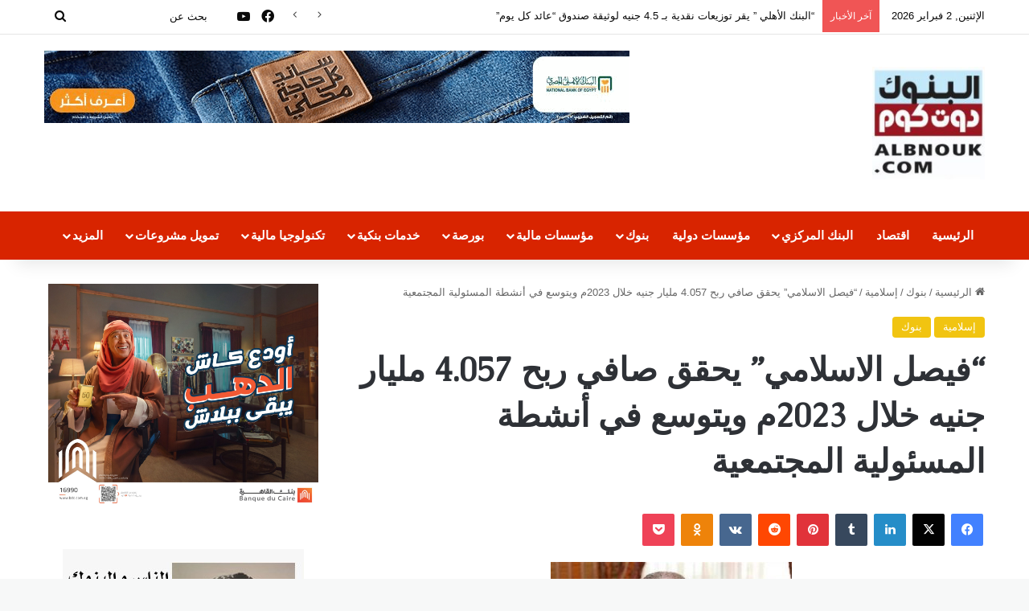

--- FILE ---
content_type: text/html; charset=UTF-8
request_url: https://albnouk.com/%D9%81%D9%8A%D8%B5%D9%84-%D8%A7%D9%84%D8%A7%D8%B3%D9%84%D8%A7%D9%85%D9%8A-%D9%8A%D8%AD%D9%82%D9%82-%D8%B5%D8%A7%D9%81%D9%8A-%D8%B1%D8%A8%D8%AD-4-057-%D9%85%D9%84%D9%8A%D8%A7%D8%B1-%D8%AC%D9%86/
body_size: 34380
content:
<!DOCTYPE html>
<html dir="rtl" lang="ar" class="" data-skin="light" prefix="og: http://ogp.me/ns#">
<head>
	<meta charset="UTF-8" />
	<link rel="profile" href="https://gmpg.org/xfn/11" />
	<title>&#8220;فيصل الاسلامي&#8221; يحقق صافي ربح 4.057 مليار جنيه خلال 2023م ويتوسع في أنشطة المسئولية المجتمعية &#8211; البنوك كوم</title>
<meta name='robots' content='max-image-preview:large' />
	<style>img:is([sizes="auto" i], [sizes^="auto," i]) { contain-intrinsic-size: 3000px 1500px }</style>
	<link rel="alternate" type="application/rss+xml" title="البنوك كوم &laquo; الخلاصة" href="https://albnouk.com/feed/" />
<link rel="alternate" type="application/rss+xml" title="البنوك كوم &laquo; خلاصة التعليقات" href="https://albnouk.com/comments/feed/" />
<link rel="alternate" type="application/rss+xml" title="البنوك كوم &laquo; &#8220;فيصل الاسلامي&#8221; يحقق صافي ربح 4.057 مليار جنيه خلال 2023م ويتوسع في أنشطة المسئولية المجتمعية خلاصة التعليقات" href="https://albnouk.com/%d9%81%d9%8a%d8%b5%d9%84-%d8%a7%d9%84%d8%a7%d8%b3%d9%84%d8%a7%d9%85%d9%8a-%d9%8a%d8%ad%d9%82%d9%82-%d8%b5%d8%a7%d9%81%d9%8a-%d8%b1%d8%a8%d8%ad-4-057-%d9%85%d9%84%d9%8a%d8%a7%d8%b1-%d8%ac%d9%86/feed/" />

		<style type="text/css">
			:root{				
			--tie-preset-gradient-1: linear-gradient(135deg, rgba(6, 147, 227, 1) 0%, rgb(155, 81, 224) 100%);
			--tie-preset-gradient-2: linear-gradient(135deg, rgb(122, 220, 180) 0%, rgb(0, 208, 130) 100%);
			--tie-preset-gradient-3: linear-gradient(135deg, rgba(252, 185, 0, 1) 0%, rgba(255, 105, 0, 1) 100%);
			--tie-preset-gradient-4: linear-gradient(135deg, rgba(255, 105, 0, 1) 0%, rgb(207, 46, 46) 100%);
			--tie-preset-gradient-5: linear-gradient(135deg, rgb(238, 238, 238) 0%, rgb(169, 184, 195) 100%);
			--tie-preset-gradient-6: linear-gradient(135deg, rgb(74, 234, 220) 0%, rgb(151, 120, 209) 20%, rgb(207, 42, 186) 40%, rgb(238, 44, 130) 60%, rgb(251, 105, 98) 80%, rgb(254, 248, 76) 100%);
			--tie-preset-gradient-7: linear-gradient(135deg, rgb(255, 206, 236) 0%, rgb(152, 150, 240) 100%);
			--tie-preset-gradient-8: linear-gradient(135deg, rgb(254, 205, 165) 0%, rgb(254, 45, 45) 50%, rgb(107, 0, 62) 100%);
			--tie-preset-gradient-9: linear-gradient(135deg, rgb(255, 203, 112) 0%, rgb(199, 81, 192) 50%, rgb(65, 88, 208) 100%);
			--tie-preset-gradient-10: linear-gradient(135deg, rgb(255, 245, 203) 0%, rgb(182, 227, 212) 50%, rgb(51, 167, 181) 100%);
			--tie-preset-gradient-11: linear-gradient(135deg, rgb(202, 248, 128) 0%, rgb(113, 206, 126) 100%);
			--tie-preset-gradient-12: linear-gradient(135deg, rgb(2, 3, 129) 0%, rgb(40, 116, 252) 100%);
			--tie-preset-gradient-13: linear-gradient(135deg, #4D34FA, #ad34fa);
			--tie-preset-gradient-14: linear-gradient(135deg, #0057FF, #31B5FF);
			--tie-preset-gradient-15: linear-gradient(135deg, #FF007A, #FF81BD);
			--tie-preset-gradient-16: linear-gradient(135deg, #14111E, #4B4462);
			--tie-preset-gradient-17: linear-gradient(135deg, #F32758, #FFC581);

			
					--main-nav-background: #1f2024;
					--main-nav-secondry-background: rgba(0,0,0,0.2);
					--main-nav-primary-color: #0088ff;
					--main-nav-contrast-primary-color: #FFFFFF;
					--main-nav-text-color: #FFFFFF;
					--main-nav-secondry-text-color: rgba(225,255,255,0.5);
					--main-nav-main-border-color: rgba(255,255,255,0.07);
					--main-nav-secondry-border-color: rgba(255,255,255,0.04);
				
			}
		</style>
	
<meta property="og:title" content="&#8220;فيصل الاسلامي&#8221; يحقق صافي ربح 4.057 مليار جنيه خلال 2023م ويتوسع في أنشطة المسئولية المجتمعية - البنوك كوم" />
<meta property="og:type" content="article" />
<meta property="og:description" content="البنوك دوت كوم أكد السيد/ عبد الحميد أبوموسى – محافظ بنك فيصل الاسلامي المصري – أن استرتيجية البنك ت" />
<meta property="og:url" content="https://albnouk.com/%d9%81%d9%8a%d8%b5%d9%84-%d8%a7%d9%84%d8%a7%d8%b3%d9%84%d8%a7%d9%85%d9%8a-%d9%8a%d8%ad%d9%82%d9%82-%d8%b5%d8%a7%d9%81%d9%8a-%d8%b1%d8%a8%d8%ad-4-057-%d9%85%d9%84%d9%8a%d8%a7%d8%b1-%d8%ac%d9%86/" />
<meta property="og:site_name" content="البنوك كوم" />
<meta property="og:image" content="https://albnouk.com/wp-content/uploads/2022/10/عبد-الحميد-أبوموسى-محافظ-بنك-فيصل-الاسلامي-المصري22.jpg" />
<meta name="viewport" content="width=device-width, initial-scale=1.0" /><script type="text/javascript">
/* <![CDATA[ */
window._wpemojiSettings = {"baseUrl":"https:\/\/s.w.org\/images\/core\/emoji\/16.0.1\/72x72\/","ext":".png","svgUrl":"https:\/\/s.w.org\/images\/core\/emoji\/16.0.1\/svg\/","svgExt":".svg","source":{"concatemoji":"https:\/\/albnouk.com\/wp-includes\/js\/wp-emoji-release.min.js?ver=6.8.3"}};
/*! This file is auto-generated */
!function(s,n){var o,i,e;function c(e){try{var t={supportTests:e,timestamp:(new Date).valueOf()};sessionStorage.setItem(o,JSON.stringify(t))}catch(e){}}function p(e,t,n){e.clearRect(0,0,e.canvas.width,e.canvas.height),e.fillText(t,0,0);var t=new Uint32Array(e.getImageData(0,0,e.canvas.width,e.canvas.height).data),a=(e.clearRect(0,0,e.canvas.width,e.canvas.height),e.fillText(n,0,0),new Uint32Array(e.getImageData(0,0,e.canvas.width,e.canvas.height).data));return t.every(function(e,t){return e===a[t]})}function u(e,t){e.clearRect(0,0,e.canvas.width,e.canvas.height),e.fillText(t,0,0);for(var n=e.getImageData(16,16,1,1),a=0;a<n.data.length;a++)if(0!==n.data[a])return!1;return!0}function f(e,t,n,a){switch(t){case"flag":return n(e,"\ud83c\udff3\ufe0f\u200d\u26a7\ufe0f","\ud83c\udff3\ufe0f\u200b\u26a7\ufe0f")?!1:!n(e,"\ud83c\udde8\ud83c\uddf6","\ud83c\udde8\u200b\ud83c\uddf6")&&!n(e,"\ud83c\udff4\udb40\udc67\udb40\udc62\udb40\udc65\udb40\udc6e\udb40\udc67\udb40\udc7f","\ud83c\udff4\u200b\udb40\udc67\u200b\udb40\udc62\u200b\udb40\udc65\u200b\udb40\udc6e\u200b\udb40\udc67\u200b\udb40\udc7f");case"emoji":return!a(e,"\ud83e\udedf")}return!1}function g(e,t,n,a){var r="undefined"!=typeof WorkerGlobalScope&&self instanceof WorkerGlobalScope?new OffscreenCanvas(300,150):s.createElement("canvas"),o=r.getContext("2d",{willReadFrequently:!0}),i=(o.textBaseline="top",o.font="600 32px Arial",{});return e.forEach(function(e){i[e]=t(o,e,n,a)}),i}function t(e){var t=s.createElement("script");t.src=e,t.defer=!0,s.head.appendChild(t)}"undefined"!=typeof Promise&&(o="wpEmojiSettingsSupports",i=["flag","emoji"],n.supports={everything:!0,everythingExceptFlag:!0},e=new Promise(function(e){s.addEventListener("DOMContentLoaded",e,{once:!0})}),new Promise(function(t){var n=function(){try{var e=JSON.parse(sessionStorage.getItem(o));if("object"==typeof e&&"number"==typeof e.timestamp&&(new Date).valueOf()<e.timestamp+604800&&"object"==typeof e.supportTests)return e.supportTests}catch(e){}return null}();if(!n){if("undefined"!=typeof Worker&&"undefined"!=typeof OffscreenCanvas&&"undefined"!=typeof URL&&URL.createObjectURL&&"undefined"!=typeof Blob)try{var e="postMessage("+g.toString()+"("+[JSON.stringify(i),f.toString(),p.toString(),u.toString()].join(",")+"));",a=new Blob([e],{type:"text/javascript"}),r=new Worker(URL.createObjectURL(a),{name:"wpTestEmojiSupports"});return void(r.onmessage=function(e){c(n=e.data),r.terminate(),t(n)})}catch(e){}c(n=g(i,f,p,u))}t(n)}).then(function(e){for(var t in e)n.supports[t]=e[t],n.supports.everything=n.supports.everything&&n.supports[t],"flag"!==t&&(n.supports.everythingExceptFlag=n.supports.everythingExceptFlag&&n.supports[t]);n.supports.everythingExceptFlag=n.supports.everythingExceptFlag&&!n.supports.flag,n.DOMReady=!1,n.readyCallback=function(){n.DOMReady=!0}}).then(function(){return e}).then(function(){var e;n.supports.everything||(n.readyCallback(),(e=n.source||{}).concatemoji?t(e.concatemoji):e.wpemoji&&e.twemoji&&(t(e.twemoji),t(e.wpemoji)))}))}((window,document),window._wpemojiSettings);
/* ]]> */
</script>
<style id='wp-emoji-styles-inline-css' type='text/css'>

	img.wp-smiley, img.emoji {
		display: inline !important;
		border: none !important;
		box-shadow: none !important;
		height: 1em !important;
		width: 1em !important;
		margin: 0 0.07em !important;
		vertical-align: -0.1em !important;
		background: none !important;
		padding: 0 !important;
	}
</style>
<link rel='stylesheet' id='wp-block-library-rtl-css' href='https://albnouk.com/wp-includes/css/dist/block-library/style-rtl.min.css?ver=6.8.3' type='text/css' media='all' />
<style id='wp-block-library-theme-inline-css' type='text/css'>
.wp-block-audio :where(figcaption){color:#555;font-size:13px;text-align:center}.is-dark-theme .wp-block-audio :where(figcaption){color:#ffffffa6}.wp-block-audio{margin:0 0 1em}.wp-block-code{border:1px solid #ccc;border-radius:4px;font-family:Menlo,Consolas,monaco,monospace;padding:.8em 1em}.wp-block-embed :where(figcaption){color:#555;font-size:13px;text-align:center}.is-dark-theme .wp-block-embed :where(figcaption){color:#ffffffa6}.wp-block-embed{margin:0 0 1em}.blocks-gallery-caption{color:#555;font-size:13px;text-align:center}.is-dark-theme .blocks-gallery-caption{color:#ffffffa6}:root :where(.wp-block-image figcaption){color:#555;font-size:13px;text-align:center}.is-dark-theme :root :where(.wp-block-image figcaption){color:#ffffffa6}.wp-block-image{margin:0 0 1em}.wp-block-pullquote{border-bottom:4px solid;border-top:4px solid;color:currentColor;margin-bottom:1.75em}.wp-block-pullquote cite,.wp-block-pullquote footer,.wp-block-pullquote__citation{color:currentColor;font-size:.8125em;font-style:normal;text-transform:uppercase}.wp-block-quote{border-left:.25em solid;margin:0 0 1.75em;padding-left:1em}.wp-block-quote cite,.wp-block-quote footer{color:currentColor;font-size:.8125em;font-style:normal;position:relative}.wp-block-quote:where(.has-text-align-right){border-left:none;border-right:.25em solid;padding-left:0;padding-right:1em}.wp-block-quote:where(.has-text-align-center){border:none;padding-left:0}.wp-block-quote.is-large,.wp-block-quote.is-style-large,.wp-block-quote:where(.is-style-plain){border:none}.wp-block-search .wp-block-search__label{font-weight:700}.wp-block-search__button{border:1px solid #ccc;padding:.375em .625em}:where(.wp-block-group.has-background){padding:1.25em 2.375em}.wp-block-separator.has-css-opacity{opacity:.4}.wp-block-separator{border:none;border-bottom:2px solid;margin-left:auto;margin-right:auto}.wp-block-separator.has-alpha-channel-opacity{opacity:1}.wp-block-separator:not(.is-style-wide):not(.is-style-dots){width:100px}.wp-block-separator.has-background:not(.is-style-dots){border-bottom:none;height:1px}.wp-block-separator.has-background:not(.is-style-wide):not(.is-style-dots){height:2px}.wp-block-table{margin:0 0 1em}.wp-block-table td,.wp-block-table th{word-break:normal}.wp-block-table :where(figcaption){color:#555;font-size:13px;text-align:center}.is-dark-theme .wp-block-table :where(figcaption){color:#ffffffa6}.wp-block-video :where(figcaption){color:#555;font-size:13px;text-align:center}.is-dark-theme .wp-block-video :where(figcaption){color:#ffffffa6}.wp-block-video{margin:0 0 1em}:root :where(.wp-block-template-part.has-background){margin-bottom:0;margin-top:0;padding:1.25em 2.375em}
</style>
<style id='classic-theme-styles-inline-css' type='text/css'>
/*! This file is auto-generated */
.wp-block-button__link{color:#fff;background-color:#32373c;border-radius:9999px;box-shadow:none;text-decoration:none;padding:calc(.667em + 2px) calc(1.333em + 2px);font-size:1.125em}.wp-block-file__button{background:#32373c;color:#fff;text-decoration:none}
</style>
<style id='global-styles-inline-css' type='text/css'>
:root{--wp--preset--aspect-ratio--square: 1;--wp--preset--aspect-ratio--4-3: 4/3;--wp--preset--aspect-ratio--3-4: 3/4;--wp--preset--aspect-ratio--3-2: 3/2;--wp--preset--aspect-ratio--2-3: 2/3;--wp--preset--aspect-ratio--16-9: 16/9;--wp--preset--aspect-ratio--9-16: 9/16;--wp--preset--color--black: #000000;--wp--preset--color--cyan-bluish-gray: #abb8c3;--wp--preset--color--white: #ffffff;--wp--preset--color--pale-pink: #f78da7;--wp--preset--color--vivid-red: #cf2e2e;--wp--preset--color--luminous-vivid-orange: #ff6900;--wp--preset--color--luminous-vivid-amber: #fcb900;--wp--preset--color--light-green-cyan: #7bdcb5;--wp--preset--color--vivid-green-cyan: #00d084;--wp--preset--color--pale-cyan-blue: #8ed1fc;--wp--preset--color--vivid-cyan-blue: #0693e3;--wp--preset--color--vivid-purple: #9b51e0;--wp--preset--color--global-color: #f1c40f;--wp--preset--gradient--vivid-cyan-blue-to-vivid-purple: linear-gradient(135deg,rgba(6,147,227,1) 0%,rgb(155,81,224) 100%);--wp--preset--gradient--light-green-cyan-to-vivid-green-cyan: linear-gradient(135deg,rgb(122,220,180) 0%,rgb(0,208,130) 100%);--wp--preset--gradient--luminous-vivid-amber-to-luminous-vivid-orange: linear-gradient(135deg,rgba(252,185,0,1) 0%,rgba(255,105,0,1) 100%);--wp--preset--gradient--luminous-vivid-orange-to-vivid-red: linear-gradient(135deg,rgba(255,105,0,1) 0%,rgb(207,46,46) 100%);--wp--preset--gradient--very-light-gray-to-cyan-bluish-gray: linear-gradient(135deg,rgb(238,238,238) 0%,rgb(169,184,195) 100%);--wp--preset--gradient--cool-to-warm-spectrum: linear-gradient(135deg,rgb(74,234,220) 0%,rgb(151,120,209) 20%,rgb(207,42,186) 40%,rgb(238,44,130) 60%,rgb(251,105,98) 80%,rgb(254,248,76) 100%);--wp--preset--gradient--blush-light-purple: linear-gradient(135deg,rgb(255,206,236) 0%,rgb(152,150,240) 100%);--wp--preset--gradient--blush-bordeaux: linear-gradient(135deg,rgb(254,205,165) 0%,rgb(254,45,45) 50%,rgb(107,0,62) 100%);--wp--preset--gradient--luminous-dusk: linear-gradient(135deg,rgb(255,203,112) 0%,rgb(199,81,192) 50%,rgb(65,88,208) 100%);--wp--preset--gradient--pale-ocean: linear-gradient(135deg,rgb(255,245,203) 0%,rgb(182,227,212) 50%,rgb(51,167,181) 100%);--wp--preset--gradient--electric-grass: linear-gradient(135deg,rgb(202,248,128) 0%,rgb(113,206,126) 100%);--wp--preset--gradient--midnight: linear-gradient(135deg,rgb(2,3,129) 0%,rgb(40,116,252) 100%);--wp--preset--font-size--small: 13px;--wp--preset--font-size--medium: 20px;--wp--preset--font-size--large: 36px;--wp--preset--font-size--x-large: 42px;--wp--preset--spacing--20: 0.44rem;--wp--preset--spacing--30: 0.67rem;--wp--preset--spacing--40: 1rem;--wp--preset--spacing--50: 1.5rem;--wp--preset--spacing--60: 2.25rem;--wp--preset--spacing--70: 3.38rem;--wp--preset--spacing--80: 5.06rem;--wp--preset--shadow--natural: 6px 6px 9px rgba(0, 0, 0, 0.2);--wp--preset--shadow--deep: 12px 12px 50px rgba(0, 0, 0, 0.4);--wp--preset--shadow--sharp: 6px 6px 0px rgba(0, 0, 0, 0.2);--wp--preset--shadow--outlined: 6px 6px 0px -3px rgba(255, 255, 255, 1), 6px 6px rgba(0, 0, 0, 1);--wp--preset--shadow--crisp: 6px 6px 0px rgba(0, 0, 0, 1);}:where(.is-layout-flex){gap: 0.5em;}:where(.is-layout-grid){gap: 0.5em;}body .is-layout-flex{display: flex;}.is-layout-flex{flex-wrap: wrap;align-items: center;}.is-layout-flex > :is(*, div){margin: 0;}body .is-layout-grid{display: grid;}.is-layout-grid > :is(*, div){margin: 0;}:where(.wp-block-columns.is-layout-flex){gap: 2em;}:where(.wp-block-columns.is-layout-grid){gap: 2em;}:where(.wp-block-post-template.is-layout-flex){gap: 1.25em;}:where(.wp-block-post-template.is-layout-grid){gap: 1.25em;}.has-black-color{color: var(--wp--preset--color--black) !important;}.has-cyan-bluish-gray-color{color: var(--wp--preset--color--cyan-bluish-gray) !important;}.has-white-color{color: var(--wp--preset--color--white) !important;}.has-pale-pink-color{color: var(--wp--preset--color--pale-pink) !important;}.has-vivid-red-color{color: var(--wp--preset--color--vivid-red) !important;}.has-luminous-vivid-orange-color{color: var(--wp--preset--color--luminous-vivid-orange) !important;}.has-luminous-vivid-amber-color{color: var(--wp--preset--color--luminous-vivid-amber) !important;}.has-light-green-cyan-color{color: var(--wp--preset--color--light-green-cyan) !important;}.has-vivid-green-cyan-color{color: var(--wp--preset--color--vivid-green-cyan) !important;}.has-pale-cyan-blue-color{color: var(--wp--preset--color--pale-cyan-blue) !important;}.has-vivid-cyan-blue-color{color: var(--wp--preset--color--vivid-cyan-blue) !important;}.has-vivid-purple-color{color: var(--wp--preset--color--vivid-purple) !important;}.has-black-background-color{background-color: var(--wp--preset--color--black) !important;}.has-cyan-bluish-gray-background-color{background-color: var(--wp--preset--color--cyan-bluish-gray) !important;}.has-white-background-color{background-color: var(--wp--preset--color--white) !important;}.has-pale-pink-background-color{background-color: var(--wp--preset--color--pale-pink) !important;}.has-vivid-red-background-color{background-color: var(--wp--preset--color--vivid-red) !important;}.has-luminous-vivid-orange-background-color{background-color: var(--wp--preset--color--luminous-vivid-orange) !important;}.has-luminous-vivid-amber-background-color{background-color: var(--wp--preset--color--luminous-vivid-amber) !important;}.has-light-green-cyan-background-color{background-color: var(--wp--preset--color--light-green-cyan) !important;}.has-vivid-green-cyan-background-color{background-color: var(--wp--preset--color--vivid-green-cyan) !important;}.has-pale-cyan-blue-background-color{background-color: var(--wp--preset--color--pale-cyan-blue) !important;}.has-vivid-cyan-blue-background-color{background-color: var(--wp--preset--color--vivid-cyan-blue) !important;}.has-vivid-purple-background-color{background-color: var(--wp--preset--color--vivid-purple) !important;}.has-black-border-color{border-color: var(--wp--preset--color--black) !important;}.has-cyan-bluish-gray-border-color{border-color: var(--wp--preset--color--cyan-bluish-gray) !important;}.has-white-border-color{border-color: var(--wp--preset--color--white) !important;}.has-pale-pink-border-color{border-color: var(--wp--preset--color--pale-pink) !important;}.has-vivid-red-border-color{border-color: var(--wp--preset--color--vivid-red) !important;}.has-luminous-vivid-orange-border-color{border-color: var(--wp--preset--color--luminous-vivid-orange) !important;}.has-luminous-vivid-amber-border-color{border-color: var(--wp--preset--color--luminous-vivid-amber) !important;}.has-light-green-cyan-border-color{border-color: var(--wp--preset--color--light-green-cyan) !important;}.has-vivid-green-cyan-border-color{border-color: var(--wp--preset--color--vivid-green-cyan) !important;}.has-pale-cyan-blue-border-color{border-color: var(--wp--preset--color--pale-cyan-blue) !important;}.has-vivid-cyan-blue-border-color{border-color: var(--wp--preset--color--vivid-cyan-blue) !important;}.has-vivid-purple-border-color{border-color: var(--wp--preset--color--vivid-purple) !important;}.has-vivid-cyan-blue-to-vivid-purple-gradient-background{background: var(--wp--preset--gradient--vivid-cyan-blue-to-vivid-purple) !important;}.has-light-green-cyan-to-vivid-green-cyan-gradient-background{background: var(--wp--preset--gradient--light-green-cyan-to-vivid-green-cyan) !important;}.has-luminous-vivid-amber-to-luminous-vivid-orange-gradient-background{background: var(--wp--preset--gradient--luminous-vivid-amber-to-luminous-vivid-orange) !important;}.has-luminous-vivid-orange-to-vivid-red-gradient-background{background: var(--wp--preset--gradient--luminous-vivid-orange-to-vivid-red) !important;}.has-very-light-gray-to-cyan-bluish-gray-gradient-background{background: var(--wp--preset--gradient--very-light-gray-to-cyan-bluish-gray) !important;}.has-cool-to-warm-spectrum-gradient-background{background: var(--wp--preset--gradient--cool-to-warm-spectrum) !important;}.has-blush-light-purple-gradient-background{background: var(--wp--preset--gradient--blush-light-purple) !important;}.has-blush-bordeaux-gradient-background{background: var(--wp--preset--gradient--blush-bordeaux) !important;}.has-luminous-dusk-gradient-background{background: var(--wp--preset--gradient--luminous-dusk) !important;}.has-pale-ocean-gradient-background{background: var(--wp--preset--gradient--pale-ocean) !important;}.has-electric-grass-gradient-background{background: var(--wp--preset--gradient--electric-grass) !important;}.has-midnight-gradient-background{background: var(--wp--preset--gradient--midnight) !important;}.has-small-font-size{font-size: var(--wp--preset--font-size--small) !important;}.has-medium-font-size{font-size: var(--wp--preset--font-size--medium) !important;}.has-large-font-size{font-size: var(--wp--preset--font-size--large) !important;}.has-x-large-font-size{font-size: var(--wp--preset--font-size--x-large) !important;}
:where(.wp-block-post-template.is-layout-flex){gap: 1.25em;}:where(.wp-block-post-template.is-layout-grid){gap: 1.25em;}
:where(.wp-block-columns.is-layout-flex){gap: 2em;}:where(.wp-block-columns.is-layout-grid){gap: 2em;}
:root :where(.wp-block-pullquote){font-size: 1.5em;line-height: 1.6;}
</style>
<link rel='stylesheet' id='toc-screen-css' href='https://albnouk.com/wp-content/plugins/table-of-contents-plus/screen.min.css?ver=2411.1' type='text/css' media='all' />
<link rel='stylesheet' id='tie-css-base-css' href='https://albnouk.com/wp-content/themes/jannah/assets/css/base.min.css?ver=7.6.0' type='text/css' media='all' />
<link rel='stylesheet' id='tie-css-styles-css' href='https://albnouk.com/wp-content/themes/jannah/assets/css/style.min.css?ver=7.6.0' type='text/css' media='all' />
<link rel='stylesheet' id='tie-css-widgets-css' href='https://albnouk.com/wp-content/themes/jannah/assets/css/widgets.min.css?ver=7.6.0' type='text/css' media='all' />
<link rel='stylesheet' id='tie-css-helpers-css' href='https://albnouk.com/wp-content/themes/jannah/assets/css/helpers.min.css?ver=7.6.0' type='text/css' media='all' />
<link rel='stylesheet' id='tie-fontawesome5-css' href='https://albnouk.com/wp-content/themes/jannah/assets/css/fontawesome.css?ver=7.6.0' type='text/css' media='all' />
<link rel='stylesheet' id='tie-css-ilightbox-css' href='https://albnouk.com/wp-content/themes/jannah/assets/ilightbox/dark-skin/skin.css?ver=7.6.0' type='text/css' media='all' />
<link rel='stylesheet' id='tie-css-shortcodes-css' href='https://albnouk.com/wp-content/themes/jannah/assets/css/plugins/shortcodes.min.css?ver=7.6.0' type='text/css' media='all' />
<link rel='stylesheet' id='tie-css-single-css' href='https://albnouk.com/wp-content/themes/jannah/assets/css/single.min.css?ver=7.6.0' type='text/css' media='all' />
<link rel='stylesheet' id='tie-css-print-css' href='https://albnouk.com/wp-content/themes/jannah/assets/css/print.css?ver=7.6.0' type='text/css' media='print' />
<style id='tie-css-print-inline-css' type='text/css'>
.wf-active .logo-text,.wf-active h1,.wf-active h2,.wf-active h3,.wf-active h4,.wf-active h5,.wf-active h6,.wf-active .the-subtitle{font-family: 'Caudex';}.wf-active #main-nav .main-menu > ul > li > a{font-family: 'PT Sans';}#main-nav .main-menu > ul > li > a{font-size: 15px;}#tie-wrapper .mag-box.big-post-left-box li:not(:first-child) .post-title,#tie-wrapper .mag-box.big-post-top-box li:not(:first-child) .post-title,#tie-wrapper .mag-box.half-box li:not(:first-child) .post-title,#tie-wrapper .mag-box.big-thumb-left-box li:not(:first-child) .post-title,#tie-wrapper .mag-box.scrolling-box .slide .post-title,#tie-wrapper .mag-box.miscellaneous-box li:not(:first-child) .post-title{font-weight: 500;}#tie-body{background-color: #f7f8f8;}:root:root{--brand-color: #f1c40f;--dark-brand-color: #bf9200;--bright-color: #FFFFFF;--base-color: #2c2f34;}#footer-widgets-container{border-top: 8px solid #f1c40f;-webkit-box-shadow: 0 -5px 0 rgba(0,0,0,0.07); -moz-box-shadow: 0 -8px 0 rgba(0,0,0,0.07); box-shadow: 0 -8px 0 rgba(0,0,0,0.07);}#reading-position-indicator{box-shadow: 0 0 10px rgba( 241,196,15,0.7);}:root:root{--brand-color: #f1c40f;--dark-brand-color: #bf9200;--bright-color: #FFFFFF;--base-color: #2c2f34;}#footer-widgets-container{border-top: 8px solid #f1c40f;-webkit-box-shadow: 0 -5px 0 rgba(0,0,0,0.07); -moz-box-shadow: 0 -8px 0 rgba(0,0,0,0.07); box-shadow: 0 -8px 0 rgba(0,0,0,0.07);}#reading-position-indicator{box-shadow: 0 0 10px rgba( 241,196,15,0.7);}#header-notification-bar{background: var( --tie-preset-gradient-13 );}#header-notification-bar{--tie-buttons-color: #FFFFFF;--tie-buttons-border-color: #FFFFFF;--tie-buttons-hover-color: #e1e1e1;--tie-buttons-hover-text: #000000;}#header-notification-bar{--tie-buttons-text: #000000;}#top-nav,#top-nav .sub-menu,#top-nav .comp-sub-menu,#top-nav .ticker-content,#top-nav .ticker-swipe,.top-nav-boxed #top-nav .topbar-wrapper,.top-nav-dark .top-menu ul,#autocomplete-suggestions.search-in-top-nav{background-color : #ffffff;}#top-nav *,#autocomplete-suggestions.search-in-top-nav{border-color: rgba( #000000,0.08);}#top-nav .icon-basecloud-bg:after{color: #ffffff;}#top-nav a:not(:hover),#top-nav input,#top-nav #search-submit,#top-nav .fa-spinner,#top-nav .dropdown-social-icons li a span,#top-nav .components > li .social-link:not(:hover) span,#autocomplete-suggestions.search-in-top-nav a{color: #0a0a0a;}#top-nav input::-moz-placeholder{color: #0a0a0a;}#top-nav input:-moz-placeholder{color: #0a0a0a;}#top-nav input:-ms-input-placeholder{color: #0a0a0a;}#top-nav input::-webkit-input-placeholder{color: #0a0a0a;}#top-nav,.search-in-top-nav{--tie-buttons-color: #ffffff;--tie-buttons-border-color: #ffffff;--tie-buttons-text: #000000;--tie-buttons-hover-color: #e1e1e1;}#top-nav a:hover,#top-nav .menu li:hover > a,#top-nav .menu > .tie-current-menu > a,#top-nav .components > li:hover > a,#top-nav .components #search-submit:hover,#autocomplete-suggestions.search-in-top-nav .post-title a:hover{color: #ffffff;}#top-nav,#top-nav .comp-sub-menu,#top-nav .tie-weather-widget{color: #0a0a0a;}#autocomplete-suggestions.search-in-top-nav .post-meta,#autocomplete-suggestions.search-in-top-nav .post-meta a:not(:hover){color: rgba( 10,10,10,0.7 );}#top-nav .weather-icon .icon-cloud,#top-nav .weather-icon .icon-basecloud-bg,#top-nav .weather-icon .icon-cloud-behind{color: #0a0a0a !important;}#main-nav,#main-nav .menu-sub-content,#main-nav .comp-sub-menu,#main-nav ul.cats-vertical li a.is-active,#main-nav ul.cats-vertical li a:hover,#autocomplete-suggestions.search-in-main-nav{background-color: #d82400;}#main-nav{border-width: 0;}#theme-header #main-nav:not(.fixed-nav){bottom: 0;}#main-nav .icon-basecloud-bg:after{color: #d82400;}#autocomplete-suggestions.search-in-main-nav{border-color: rgba(255,255,255,0.07);}.main-nav-boxed #main-nav .main-menu-wrapper{border-width: 0;}#theme-header:not(.main-nav-boxed) #main-nav,.main-nav-boxed .main-menu-wrapper{border-right: 0 none !important;border-left : 0 none !important;border-top : 0 none !important;}#theme-header:not(.main-nav-boxed) #main-nav,.main-nav-boxed .main-menu-wrapper{border-right: 0 none !important;border-left : 0 none !important;border-bottom : 0 none !important;}#tie-body .sidebar .widget-title{border-color: #0a0a0a;color: #0a0a0a;}#footer{background-color: #111111;}#site-info{background-color: #000000;}#tie-wrapper #theme-header{background-color: #ffffff;}#footer .posts-list-counter .posts-list-items li.widget-post-list:before{border-color: #111111;}#footer .timeline-widget a .date:before{border-color: rgba(17,17,17,0.8);}#footer .footer-boxed-widget-area,#footer textarea,#footer input:not([type=submit]),#footer select,#footer code,#footer kbd,#footer pre,#footer samp,#footer .show-more-button,#footer .slider-links .tie-slider-nav span,#footer #wp-calendar,#footer #wp-calendar tbody td,#footer #wp-calendar thead th,#footer .widget.buddypress .item-options a{border-color: rgba(255,255,255,0.1);}#footer .social-statistics-widget .white-bg li.social-icons-item a,#footer .widget_tag_cloud .tagcloud a,#footer .latest-tweets-widget .slider-links .tie-slider-nav span,#footer .widget_layered_nav_filters a{border-color: rgba(255,255,255,0.1);}#footer .social-statistics-widget .white-bg li:before{background: rgba(255,255,255,0.1);}.site-footer #wp-calendar tbody td{background: rgba(255,255,255,0.02);}#footer .white-bg .social-icons-item a span.followers span,#footer .circle-three-cols .social-icons-item a .followers-num,#footer .circle-three-cols .social-icons-item a .followers-name{color: rgba(255,255,255,0.8);}#footer .timeline-widget ul:before,#footer .timeline-widget a:not(:hover) .date:before{background-color: #000000;}.site-footer.dark-skin a:hover,#footer .stars-rating-active,#footer .twitter-icon-wrap span,.block-head-4.magazine2 #footer .tabs li a{color: #fec856;}#footer .circle_bar{stroke: #fec856;}#footer .widget.buddypress .item-options a.selected,#footer .widget.buddypress .item-options a.loading,#footer .tie-slider-nav span:hover,.block-head-4.magazine2 #footer .tabs{border-color: #fec856;}.magazine2:not(.block-head-4) #footer .tabs a:hover,.magazine2:not(.block-head-4) #footer .tabs .active a,.magazine1 #footer .tabs a:hover,.magazine1 #footer .tabs .active a,.block-head-4.magazine2 #footer .tabs.tabs .active a,.block-head-4.magazine2 #footer .tabs > .active a:before,.block-head-4.magazine2 #footer .tabs > li.active:nth-child(n) a:after,#footer .digital-rating-static,#footer .timeline-widget li a:hover .date:before,#footer #wp-calendar #today,#footer .posts-list-counter .posts-list-items li.widget-post-list:before,#footer .cat-counter span,#footer.dark-skin .the-global-title:after,#footer .button,#footer [type='submit'],#footer .spinner > div,#footer .widget.buddypress .item-options a.selected,#footer .widget.buddypress .item-options a.loading,#footer .tie-slider-nav span:hover,#footer .fullwidth-area .tagcloud a:hover{background-color: #fec856;color: #000000;}.block-head-4.magazine2 #footer .tabs li a:hover{color: #e0aa38;}.block-head-4.magazine2 #footer .tabs.tabs .active a:hover,#footer .widget.buddypress .item-options a.selected,#footer .widget.buddypress .item-options a.loading,#footer .tie-slider-nav span:hover{color: #000000 !important;}#footer .button:hover,#footer [type='submit']:hover{background-color: #e0aa38;color: #000000;}#footer .site-info a:hover{color: #fec856;}.tie-cat-99,.tie-cat-item-99 > span{background-color:#e67e22 !important;color:#FFFFFF !important;}.tie-cat-99:after{border-top-color:#e67e22 !important;}.tie-cat-99:hover{background-color:#c86004 !important;}.tie-cat-99:hover:after{border-top-color:#c86004 !important;}.tie-cat-108,.tie-cat-item-108 > span{background-color:#2ecc71 !important;color:#FFFFFF !important;}.tie-cat-108:after{border-top-color:#2ecc71 !important;}.tie-cat-108:hover{background-color:#10ae53 !important;}.tie-cat-108:hover:after{border-top-color:#10ae53 !important;}.tie-cat-112,.tie-cat-item-112 > span{background-color:#9b59b6 !important;color:#FFFFFF !important;}.tie-cat-112:after{border-top-color:#9b59b6 !important;}.tie-cat-112:hover{background-color:#7d3b98 !important;}.tie-cat-112:hover:after{border-top-color:#7d3b98 !important;}.tie-cat-113,.tie-cat-item-113 > span{background-color:#34495e !important;color:#FFFFFF !important;}.tie-cat-113:after{border-top-color:#34495e !important;}.tie-cat-113:hover{background-color:#162b40 !important;}.tie-cat-113:hover:after{border-top-color:#162b40 !important;}.tie-cat-115,.tie-cat-item-115 > span{background-color:#795548 !important;color:#FFFFFF !important;}.tie-cat-115:after{border-top-color:#795548 !important;}.tie-cat-115:hover{background-color:#5b372a !important;}.tie-cat-115:hover:after{border-top-color:#5b372a !important;}.tie-cat-117,.tie-cat-item-117 > span{background-color:#4CAF50 !important;color:#FFFFFF !important;}.tie-cat-117:after{border-top-color:#4CAF50 !important;}.tie-cat-117:hover{background-color:#2e9132 !important;}.tie-cat-117:hover:after{border-top-color:#2e9132 !important;}@media (max-width: 991px){.side-aside.normal-side{background: #f83600;background: -webkit-linear-gradient(135deg,#fe8c00,#f83600 );background: -moz-linear-gradient(135deg,#fe8c00,#f83600 );background: -o-linear-gradient(135deg,#fe8c00,#f83600 );background: linear-gradient(135deg,#f83600,#fe8c00 );}}.mobile-header-components li.custom-menu-link > a,#mobile-menu-icon .menu-text{color: #fec856!important;}#mobile-menu-icon .nav-icon,#mobile-menu-icon .nav-icon:before,#mobile-menu-icon .nav-icon:after{background-color: #fec856!important;}
</style>
<script type="text/javascript" src="https://albnouk.com/wp-includes/js/jquery/jquery.min.js?ver=3.7.1" id="jquery-core-js"></script>
<script type="text/javascript" src="https://albnouk.com/wp-includes/js/jquery/jquery-migrate.min.js?ver=3.4.1" id="jquery-migrate-js"></script>
<link rel="https://api.w.org/" href="https://albnouk.com/wp-json/" /><link rel="alternate" title="JSON" type="application/json" href="https://albnouk.com/wp-json/wp/v2/posts/40082" /><link rel="EditURI" type="application/rsd+xml" title="RSD" href="https://albnouk.com/xmlrpc.php?rsd" />
<link rel="stylesheet" href="https://albnouk.com/wp-content/themes/jannah/rtl.css" type="text/css" media="screen" /><meta name="generator" content="WordPress 6.8.3" />
<link rel="canonical" href="https://albnouk.com/%d9%81%d9%8a%d8%b5%d9%84-%d8%a7%d9%84%d8%a7%d8%b3%d9%84%d8%a7%d9%85%d9%8a-%d9%8a%d8%ad%d9%82%d9%82-%d8%b5%d8%a7%d9%81%d9%8a-%d8%b1%d8%a8%d8%ad-4-057-%d9%85%d9%84%d9%8a%d8%a7%d8%b1-%d8%ac%d9%86/" />
<link rel='shortlink' href='https://albnouk.com/?p=40082' />
<link rel="alternate" title="oEmbed (JSON)" type="application/json+oembed" href="https://albnouk.com/wp-json/oembed/1.0/embed?url=https%3A%2F%2Falbnouk.com%2F%25d9%2581%25d9%258a%25d8%25b5%25d9%2584-%25d8%25a7%25d9%2584%25d8%25a7%25d8%25b3%25d9%2584%25d8%25a7%25d9%2585%25d9%258a-%25d9%258a%25d8%25ad%25d9%2582%25d9%2582-%25d8%25b5%25d8%25a7%25d9%2581%25d9%258a-%25d8%25b1%25d8%25a8%25d8%25ad-4-057-%25d9%2585%25d9%2584%25d9%258a%25d8%25a7%25d8%25b1-%25d8%25ac%25d9%2586%2F" />
<link rel="alternate" title="oEmbed (XML)" type="text/xml+oembed" href="https://albnouk.com/wp-json/oembed/1.0/embed?url=https%3A%2F%2Falbnouk.com%2F%25d9%2581%25d9%258a%25d8%25b5%25d9%2584-%25d8%25a7%25d9%2584%25d8%25a7%25d8%25b3%25d9%2584%25d8%25a7%25d9%2585%25d9%258a-%25d9%258a%25d8%25ad%25d9%2582%25d9%2582-%25d8%25b5%25d8%25a7%25d9%2581%25d9%258a-%25d8%25b1%25d8%25a8%25d8%25ad-4-057-%25d9%2585%25d9%2584%25d9%258a%25d8%25a7%25d8%25b1-%25d8%25ac%25d9%2586%2F&#038;format=xml" />
 <meta name="description" content="البنوك دوت كوم أكد السيد/ عبد الحميد أبوموسى – محافظ بنك فيصل الاسلامي المصري – أن استرتيجية البنك ترتكز على تقديم مجموعة متنوعة من المنتجات والخدمات" /><meta http-equiv="X-UA-Compatible" content="IE=edge"><!-- Global site tag (gtag.js) - Google Analytics -->
<script async src="https://www.googletagmanager.com/gtag/js?id=UA-139591968-2"></script>
<script>
  window.dataLayer = window.dataLayer || [];
  function gtag(){dataLayer.push(arguments);}
  gtag('js', new Date());

  gtag('config', 'UA-139591968-2');
</script>
<meta name="theme-color" content="#ffffff" /><link rel="icon" href="https://albnouk.com/wp-content/uploads/2022/02/cropped-aa6c18e3-2232-40c2-87da-9e1579b43df7-e1605552011459-32x32.jpeg" sizes="32x32" />
<link rel="icon" href="https://albnouk.com/wp-content/uploads/2022/02/cropped-aa6c18e3-2232-40c2-87da-9e1579b43df7-e1605552011459-192x192.jpeg" sizes="192x192" />
<link rel="apple-touch-icon" href="https://albnouk.com/wp-content/uploads/2022/02/cropped-aa6c18e3-2232-40c2-87da-9e1579b43df7-e1605552011459-180x180.jpeg" />
<meta name="msapplication-TileImage" content="https://albnouk.com/wp-content/uploads/2022/02/cropped-aa6c18e3-2232-40c2-87da-9e1579b43df7-e1605552011459-270x270.jpeg" />
</head>

<body id="tie-body" class="rtl wp-singular post-template-default single single-post postid-40082 single-format-standard wp-theme-jannah block-head-2 magazine2 is-thumb-overlay-disabled is-desktop is-header-layout-3 has-header-ad sidebar-left has-sidebar post-layout-1 narrow-title-narrow-media is-standard-format has-mobile-share hide_share_post_top hide_share_post_bottom">



<div data-rocket-location-hash="e5b8de42769b3d7311e4c77717550b26" class="background-overlay">

	<div data-rocket-location-hash="20f4eca15480f982a53dda1cb4873ede" id="tie-container" class="site tie-container">

		
		<div data-rocket-location-hash="3cd18522b647fd3b2d7c4710f4fe6515" id="tie-wrapper">
			
<header id="theme-header" class="theme-header header-layout-3 main-nav-dark main-nav-default-dark main-nav-below has-stream-item top-nav-active top-nav-dark top-nav-default-dark top-nav-above has-shadow has-normal-width-logo mobile-header-default">
	
<nav id="top-nav"  class="has-date-breaking-components top-nav header-nav has-breaking-news" aria-label="الشريط العلوي">
	<div class="container">
		<div class="topbar-wrapper">

			
					<div class="topbar-today-date">
						الإثنين, 2 فبراير 2026					</div>
					
			<div class="tie-alignleft">
				
<div class="breaking controls-is-active">

	<span class="breaking-title">
		<span class="tie-icon-bolt breaking-icon" aria-hidden="true"></span>
		<span class="breaking-title-text">آخر الأخبار</span>
	</span>

	<ul id="breaking-news-in-header" class="breaking-news" data-type="reveal" data-arrows="true">

		
							<li class="news-item">
								<a href="https://albnouk.com/%d8%a7%d9%84%d8%a8%d9%86%d9%83-%d8%a7%d9%84%d8%a3%d9%87%d9%84%d9%8a-%d9%8a%d9%82%d8%b1-%d8%aa%d9%88%d8%b2%d9%8a%d8%b9%d8%a7%d8%aa-%d9%86%d9%82%d8%af%d9%8a%d8%a9-%d8%a8%d9%80-4-5-%d8%ac%d9%86/">&#8220;البنك الأهلي &#8221; يقر توزيعات نقدية بـ 4.5 جنيه لوثيقة صندوق &#8220;عائد كل يوم&#8221; </a>
							</li>

							
							<li class="news-item">
								<a href="https://albnouk.com/%d8%a7%d8%aa%d9%81%d8%a7%d9%82%d9%8a%d8%a9-%d8%aa%d8%b9%d8%a7%d9%88%d9%86-%d8%a8%d9%8a%d9%86-%d8%a8%d9%86%d9%83-%d8%a7%d9%84%d8%a5%d8%b3%d9%83%d9%86%d8%af%d8%b1%d9%8a%d8%a9-%d9%88%d8%a8%d9%84/">اتفاقية تعاون بين &#8220;بنك الإسكندرية&#8221; و&#8221;بلو إي ڤي&#8221; لتمويل الدراجات الكهربائية</a>
							</li>

							
							<li class="news-item">
								<a href="https://albnouk.com/%d9%85%d9%8a%d8%af%d8%a8%d9%86%d9%83-%d9%8a%d9%82%d8%aa%d9%86%d8%b5-%d8%b4%d9%87%d8%a7%d8%af%d8%a9-pci-dss-%d9%84%d8%a3%d9%85%d9%86-%d8%a8%d9%8a%d8%a7%d9%86%d8%a7%d8%aa-%d8%a7/">&#8220;ميدبنك&#8221; يقتنص شهادة “PCI DSS” لأمن بيانات البطاقات وأنظمة الدفع الرقمي</a>
							</li>

							
							<li class="news-item">
								<a href="https://albnouk.com/%d8%a7%d9%84%d9%85%d8%b1%d9%83%d8%b2%d9%8a-%d9%8a%d8%b7%d8%b1%d8%ad-%d8%a3%d8%b0%d9%88%d9%86-%d8%ae%d8%b2%d8%a7%d9%86%d8%a9-%d8%a8%d9%80-950-%d9%85%d9%84%d9%8a%d9%88%d9%86-%d8%af%d9%88%d9%84%d8%a7/">&#8220;المركزي&#8221; يطرح أذون خزانة بـ 950 مليون دولار لأجل عام غداً الأثنين</a>
							</li>

							
							<li class="news-item">
								<a href="https://albnouk.com/%d8%ac%d9%85%d8%b9%d9%8a%d8%a9-%d8%a7%d9%84%d8%a3%d9%87%d9%84%d9%8a-%d8%a7%d9%84%d9%85%d8%b5%d8%b1%d9%8a-%d9%84%d9%84%d8%a3%d8%b9%d9%85%d8%a7%d9%84-%d8%a7%d9%84%d8%ae%d9%8a%d8%b1%d9%8a%d8%a9/">جمعية &#8220;الأهلي المصري&#8221; للأعمال الخيرية تطلق مبادرة لتوزيع 1000 بطانية بالفيوم</a>
							</li>

							
							<li class="news-item">
								<a href="https://albnouk.com/%d9%87%d8%b4%d8%a7%d9%85-%d8%b9%d9%83%d8%a7%d8%b4%d8%a9-%d8%b9%d8%b6%d9%88%d9%8b%d8%a7-%d8%a8%d9%85%d8%ac%d9%84%d8%b3-%d8%a5%d8%af%d8%a7%d8%b1%d8%a9-%d8%b3%d9%8a-%d8%a2%d9%8a-%d9%83%d8%a7%d8%a8/">&#8220;هشام عكاشة&#8221; عضوًا بمجلس إدارة &#8220;سي آي كابيتال&#8221; بدلاً من أحمد عيسى</a>
							</li>

							
							<li class="news-item">
								<a href="https://albnouk.com/%d8%ac%d9%88%d8%b1%d9%85%d9%8a%d9%87-%d8%a5%d8%aa%d9%85%d8%a7%d9%85-%d8%aa%d8%b3%d8%b9%d9%8a%d8%b1-%d8%b7%d8%b1%d8%ad%d9%87%d8%a7-%d8%a7%d9%84%d8%b9%d8%a7%d9%85-%d8%a7%d9%84%d8%a3%d9%88%d9%84/">&#8220;جورميه&#8221;: إتمام تسعير طرحها العام الأولي وتغطية الطرح الخاص 12.22 مرة</a>
							</li>

							
							<li class="news-item">
								<a href="https://albnouk.com/%d8%a8%d8%a7%d9%84%d8%a7%d9%86%d9%81%d9%88%d8%ac%d8%b1%d8%a7%d9%81-%d8%a7%d9%84%d9%85%d8%b1%d9%83%d8%b2%d9%8a-%d8%a5%d8%b7%d9%84%d8%a7%d9%82-%d8%ae%d8%af%d9%85%d8%a9-%d9%82%d8%a8%d9%88%d9%84-%d8%a7/">بالانفوجراف.. المركزي: إطلاق خدمة قبول المدفوعات اللاتلامسية من خلال الأجهزة الذكية</a>
							</li>

							
							<li class="news-item">
								<a href="https://albnouk.com/%d9%81%d9%8a-%d8%a5%d8%b7%d8%a7%d8%b1-%d8%ac%d9%87%d9%88%d8%af-%d8%a7%d9%84%d8%a8%d9%86%d9%83-%d8%a7%d9%84%d9%85%d8%b1%d9%83%d8%b2%d9%8a-%d8%a7%d9%84%d9%85%d8%b5%d8%b1%d9%8a-%d9%84%d8%aa%d9%8a%d8%b3/">في إطار جهود البنك المركزي المصري لتيسير المعاملات المالية الإلكترونية .. إطلاق خدمة قبول المدفوعات اللاتلامسية من خلال الأجهزة الذكية</a>
							</li>

							
							<li class="news-item">
								<a href="https://albnouk.com/%d8%a8%d8%ad%d9%88%d8%ab-%d8%a8%d8%a7%d9%8a%d9%88%d9%86%d9%8a%d8%b1%d8%b2-%d8%ae%d9%81%d8%b6-%d8%a3%d8%b3%d8%b9%d8%a7%d8%b1-%d8%a7%d9%84%d9%81%d8%a7%d8%a6%d8%af%d8%a9-%d9%85%d9%86-%d9%82%d8%a8/">بحوث &#8220;بايونيرز&#8221; : خفض أسعار الفائدة من قبل &#8220;المركزي&#8221; عامل داعم للسيولة في سوق الأسهم المصرية</a>
							</li>

							
							<li class="news-item">
								<a href="https://albnouk.com/%d8%a3%d8%b3%d9%87%d9%85-%d8%a7%d9%84%d8%a8%d9%86%d9%88%d9%83-%d8%aa%d9%86%d8%aa%d8%b9%d8%b4-%d8%a8%d8%a7%d9%84%d8%a8%d9%88%d8%b1%d8%b5%d8%a9-%d8%ae%d9%84%d8%a7%d9%84-%d8%aa%d8%b9%d8%a7%d9%85/">أسهم &#8220;البنوك&#8221; تنتعش بالبورصة خلال تعاملات شهر يناير وترتفع بـ 17.4 % </a>
							</li>

							
							<li class="news-item">
								<a href="https://albnouk.com/%d9%81%d9%8a%d8%aa%d8%b4-%d8%b3%d9%88%d9%84%d9%88%d8%b4%d9%86%d8%b2-%d8%aa%d9%88%d9%82%d8%b9%d8%a7%d8%aa-%d8%a8%d8%aa%d8%b3%d8%a7%d8%b1%d8%b9-%d9%86%d9%85%d9%88-%d8%a7%d9%84%d8%a7%d9%82%d8%aa/">&#8220;فيتش سولوشنز&#8221;: توقعات بتسارع نمو الاقتصاد المصري لـ 5.3% العام المالي الجاري </a>
							</li>

							
							<li class="news-item">
								<a href="https://albnouk.com/160-8-%d9%85%d9%84%d9%8a%d8%a7%d8%b1-%d8%ac%d9%86%d9%8a%d9%87-%d8%a5%d8%ac%d9%85%d8%a7%d9%84%d9%8a-%d9%82%d9%8a%d9%85%d8%a9-%d8%b9%d9%82%d9%88%d8%af-%d8%a7%d9%84%d8%aa%d8%a3%d8%ac%d9%8a%d8%b1-%d8%a7/">160.8 مليار جنيه إجمالي قيمة عقود التأجير التمويلي خلال 11 شهر  </a>
							</li>

							
							<li class="news-item">
								<a href="https://albnouk.com/%d8%ab%d8%b1%d9%88%d8%a9-%d9%84%d9%84%d8%aa%d8%a3%d9%85%d9%8a%d9%86%d8%8c-%d8%aa%d8%b7%d9%84%d9%82-%d9%88%d8%ab%d9%8a%d9%82%d8%a9-%d8%b3%d9%86%d8%af-%d8%a7%d9%84%d9%85%d9%84%d9%83%d9%8a%d8%a9/">&#8220;ثروة للتأمين، تطلق وثيقة «سند الملكية العقارية» لدعم الاستثمارات الأجنبية وتعزيز الثقة في القطاع العقاري&#8221;</a>
							</li>

							
							<li class="news-item">
								<a href="https://albnouk.com/%d8%b9%d9%83%d8%a7%d8%b4%d8%a9-%d8%b1%d9%81%d8%b9-%d8%a7%d9%84%d9%82%d8%af%d8%b1%d8%a7%d8%aa-%d8%a7%d9%84%d8%a8%d8%b4%d8%b1%d9%8a%d8%a9-%d9%88%d8%a7%d9%84%d9%81%d9%86%d9%8a%d8%a9-%d9%88%d8%b2/">&#8220;عكاشة&#8221; : رفع القدرات البشرية والفنية وزيادة الوعى ضروري لمواجهة مخاطر الاحتيال وتحقيق الاستقرار المصرفي</a>
							</li>

							
	</ul>
</div><!-- #breaking /-->
			</div><!-- .tie-alignleft /-->

			<div class="tie-alignright">
				<ul class="components"> <li class="social-icons-item"><a class="social-link facebook-social-icon" rel="external noopener nofollow" target="_blank" href="https://www.facebook.com/%D8%A7%D9%84%D8%A8%D9%86%D9%88%D9%83-%D9%83%D9%88%D9%85-266480144014911/"><span class="tie-social-icon tie-icon-facebook"></span><span class="screen-reader-text">فيسبوك</span></a></li><li class="social-icons-item"><a class="social-link youtube-social-icon" rel="external noopener nofollow" target="_blank" href="https://www.youtube.com/channel/UCy-Ns1kN6A6LayQhQHtRE5Q"><span class="tie-social-icon tie-icon-youtube"></span><span class="screen-reader-text">‫YouTube</span></a></li> 			<li class="search-bar menu-item custom-menu-link" aria-label="بحث">
				<form method="get" id="search" action="https://albnouk.com/">
					<input id="search-input"  inputmode="search" type="text" name="s" title="بحث عن" placeholder="بحث عن" />
					<button id="search-submit" type="submit">
						<span class="tie-icon-search tie-search-icon" aria-hidden="true"></span>
						<span class="screen-reader-text">بحث عن</span>
					</button>
				</form>
			</li>
			</ul><!-- Components -->			</div><!-- .tie-alignright /-->

		</div><!-- .topbar-wrapper /-->
	</div><!-- .container /-->
</nav><!-- #top-nav /-->

<div class="container header-container">
	<div class="tie-row logo-row">

		
		<div class="logo-wrapper">
			<div class="tie-col-md-4 logo-container clearfix">
				<div id="mobile-header-components-area_1" class="mobile-header-components"><ul class="components"><li class="mobile-component_menu custom-menu-link"><a href="#" id="mobile-menu-icon" class=""><span class="tie-mobile-menu-icon nav-icon is-layout-1"></span><span class="screen-reader-text">القائمة</span></a></li></ul></div>
		<div id="logo" class="image-logo" style="margin-bottom: 40px;">

			
			<a title="البنوك كوم" href="https://albnouk.com/">
				
				<picture class="tie-logo-default tie-logo-picture">
					
					<source class="tie-logo-source-default tie-logo-source" srcset="https://albnouk.com/wp-content/uploads/2022/02/aa6c18e3-2232-40c2-87da-9e1579b43df7-e1605552011459.jpeg">
					<img class="tie-logo-img-default tie-logo-img" src="https://albnouk.com/wp-content/uploads/2022/02/aa6c18e3-2232-40c2-87da-9e1579b43df7-e1605552011459.jpeg" alt="البنوك كوم" width="140" height="140" style="max-height:140px; width: auto;" />
				</picture>
						</a>

			
		</div><!-- #logo /-->

		<div id="mobile-header-components-area_2" class="mobile-header-components"><ul class="components"><li class="mobile-component_search custom-menu-link">
				<a href="#" class="tie-search-trigger-mobile">
					<span class="tie-icon-search tie-search-icon" aria-hidden="true"></span>
					<span class="screen-reader-text">بحث عن</span>
				</a>
			</li></ul></div>			</div><!-- .tie-col /-->
		</div><!-- .logo-wrapper /-->

		<div class="tie-col-md-8 stream-item stream-item-top-wrapper"><div class="stream-item-top">
					<a href="https://www.nbe.com.eg/NBE/E/#/EN/Home" title=""  >
						<img src="https://albnouk.com/wp-content/uploads/2024/08/ezgif-2-1bd5c86dfc.gif" alt="" width="728" height="91" />
					</a>
				</div></div><!-- .tie-col /-->
	</div><!-- .tie-row /-->
</div><!-- .container /-->

<div class="main-nav-wrapper">
	<nav id="main-nav"  class="main-nav header-nav menu-style-default menu-style-solid-bg"  aria-label="القائمة الرئيسية">
		<div class="container">

			<div class="main-menu-wrapper">

				
				<div id="menu-components-wrap">

					
					<div class="main-menu main-menu-wrap">
						<div id="main-nav-menu" class="main-menu header-menu"><ul id="menu-%d8%a7%d9%84%d8%b1%d8%a6%d9%8a%d8%b3%d9%8a%d8%a9" class="menu"><li id="menu-item-23031" class="menu-item menu-item-type-custom menu-item-object-custom menu-item-home menu-item-23031"><a href="https://albnouk.com/">الرئيسية</a></li>
<li id="menu-item-1602" class="menu-item menu-item-type-taxonomy menu-item-object-category menu-item-1602"><a href="https://albnouk.com/category/%d8%a7%d9%82%d8%aa%d8%b5%d8%a7%d8%af/">اقتصاد</a></li>
<li id="menu-item-89" class="menu-item menu-item-type-taxonomy menu-item-object-category menu-item-has-children menu-item-89"><a href="https://albnouk.com/category/%d8%a7%d9%84%d8%a8%d9%86%d9%83-%d8%a7%d9%84%d9%85%d8%b1%d9%83%d8%b2%d9%8a/">البنك المركزي</a>
<ul class="sub-menu menu-sub-content">
	<li id="menu-item-280" class="menu-item menu-item-type-taxonomy menu-item-object-category menu-item-280"><a href="https://albnouk.com/category/%d8%a7%d9%84%d8%a8%d9%86%d9%83-%d8%a7%d9%84%d9%85%d8%b1%d9%83%d8%b2%d9%8a/%d8%a7%d9%84%d8%b3%d9%8a%d8%a7%d8%b3%d8%a9-%d8%a7%d9%84%d9%86%d9%82%d8%af%d9%8a%d8%a9/">سياسة نقدية</a></li>
	<li id="menu-item-281" class="menu-item menu-item-type-taxonomy menu-item-object-category menu-item-281"><a href="https://albnouk.com/category/%d8%a7%d9%84%d8%a8%d9%86%d9%83-%d8%a7%d9%84%d9%85%d8%b1%d9%83%d8%b2%d9%8a/%d8%b3%d8%b9%d8%b1-%d8%a7%d9%84%d8%b5%d8%b1%d9%81/">سعر الصرف</a></li>
	<li id="menu-item-279" class="menu-item menu-item-type-taxonomy menu-item-object-category menu-item-279"><a href="https://albnouk.com/category/%d8%a7%d9%84%d8%a8%d9%86%d9%83-%d8%a7%d9%84%d9%85%d8%b1%d9%83%d8%b2%d9%8a/%d8%a7%d9%84%d8%a7%d8%ad%d8%aa%d9%8a%d8%a7%d8%b7%d9%8a/">الاحتياطي</a></li>
	<li id="menu-item-1603" class="menu-item menu-item-type-taxonomy menu-item-object-category menu-item-1603"><a href="https://albnouk.com/category/%d8%a3%d8%ae%d8%a8%d8%a7%d8%b1/">أخبار</a></li>
</ul>
</li>
<li id="menu-item-1604" class="menu-item menu-item-type-taxonomy menu-item-object-category menu-item-1604"><a href="https://albnouk.com/category/%d9%85%d8%a4%d8%b3%d8%b3%d8%a7%d8%aa-%d8%af%d9%88%d9%84%d9%8a%d8%a9/">مؤسسات دولية</a></li>
<li id="menu-item-1605" class="menu-item menu-item-type-taxonomy menu-item-object-category current-post-ancestor current-menu-parent current-post-parent menu-item-has-children menu-item-1605"><a href="https://albnouk.com/category/%d8%a8%d9%86%d9%88%d9%83/">بنوك</a>
<ul class="sub-menu menu-sub-content">
	<li id="menu-item-285" class="menu-item menu-item-type-taxonomy menu-item-object-category menu-item-285"><a href="https://albnouk.com/category/%d8%a8%d9%86%d9%88%d9%83/%d8%aa%d8%ac%d8%a7%d8%b1%d9%8a%d8%a9/">تجارية</a></li>
	<li id="menu-item-286" class="menu-item menu-item-type-taxonomy menu-item-object-category menu-item-286"><a href="https://albnouk.com/category/%d8%a8%d9%86%d9%88%d9%83/%d9%85%d8%aa%d8%ae%d8%b5%d8%b5%d8%a9/">متخصصة</a></li>
	<li id="menu-item-1606" class="menu-item menu-item-type-taxonomy menu-item-object-category current-post-ancestor current-menu-parent current-post-parent menu-item-1606"><a href="https://albnouk.com/category/%d8%a8%d9%86%d9%88%d9%83/%d8%a5%d8%b3%d9%84%d8%a7%d9%85%d9%8a%d8%a9/">إسلامية</a></li>
	<li id="menu-item-283" class="menu-item menu-item-type-taxonomy menu-item-object-category menu-item-283"><a href="https://albnouk.com/category/%d8%a8%d9%86%d9%88%d9%83/%d8%b9%d8%b1%d8%a8%d9%8a%d8%a9/">عربية</a></li>
	<li id="menu-item-282" class="menu-item menu-item-type-taxonomy menu-item-object-category menu-item-282"><a href="https://albnouk.com/category/%d8%a8%d9%86%d9%88%d9%83/%d8%b9%d8%a7%d9%84%d9%85%d9%8a%d8%a9/">عالمية</a></li>
</ul>
</li>
<li id="menu-item-1607" class="menu-item menu-item-type-taxonomy menu-item-object-category menu-item-has-children menu-item-1607"><a href="https://albnouk.com/category/%d9%85%d8%a4%d8%b3%d8%b3%d8%a7%d8%aa-%d9%85%d8%a7%d9%84%d9%8a%d8%a9/">مؤسسات مالية</a>
<ul class="sub-menu menu-sub-content">
	<li id="menu-item-1611" class="menu-item menu-item-type-taxonomy menu-item-object-category menu-item-1611"><a href="https://albnouk.com/category/%d9%85%d8%a4%d8%b3%d8%b3%d8%a7%d8%aa-%d9%85%d8%a7%d9%84%d9%8a%d8%a9/%d8%b5%d8%b1%d8%a7%d9%81%d8%a9/">صرافة</a></li>
	<li id="menu-item-1608" class="menu-item menu-item-type-taxonomy menu-item-object-category menu-item-1608"><a href="https://albnouk.com/category/%d9%85%d8%a4%d8%b3%d8%b3%d8%a7%d8%aa-%d9%85%d8%a7%d9%84%d9%8a%d8%a9/%d8%aa%d8%a3%d8%ac%d9%8a%d8%b1-%d8%aa%d9%85%d9%88%d9%8a%d9%84%d9%89/">تأجير تمويلى</a></li>
	<li id="menu-item-1610" class="menu-item menu-item-type-taxonomy menu-item-object-category menu-item-1610"><a href="https://albnouk.com/category/%d9%85%d8%a4%d8%b3%d8%b3%d8%a7%d8%aa-%d9%85%d8%a7%d9%84%d9%8a%d8%a9/%d8%aa%d8%ae%d8%b5%d9%8a%d9%85/">تخصيم</a></li>
	<li id="menu-item-1612" class="menu-item menu-item-type-taxonomy menu-item-object-category menu-item-1612"><a href="https://albnouk.com/category/%d9%85%d8%a4%d8%b3%d8%b3%d8%a7%d8%aa-%d9%85%d8%a7%d9%84%d9%8a%d8%a9/%d8%b5%d9%86%d8%a7%d8%af%d9%8a%d9%82-%d8%a7%d8%b3%d8%aa%d8%ab%d9%85%d8%a7%d8%b1/">صناديق استثمار</a></li>
</ul>
</li>
<li id="menu-item-9754" class="menu-item menu-item-type-taxonomy menu-item-object-category menu-item-has-children menu-item-9754"><a href="https://albnouk.com/category/%d8%a8%d9%88%d8%b1%d8%b5%d8%a9/">بورصة</a>
<ul class="sub-menu menu-sub-content">
	<li id="menu-item-9755" class="menu-item menu-item-type-taxonomy menu-item-object-category menu-item-9755"><a href="https://albnouk.com/category/%d8%a8%d9%88%d8%b1%d8%b5%d8%a9/%d8%aa%d8%af%d8%a7%d9%88%d9%84/">تداول</a></li>
	<li id="menu-item-9756" class="menu-item menu-item-type-taxonomy menu-item-object-category menu-item-9756"><a href="https://albnouk.com/category/%d8%a8%d9%88%d8%b1%d8%b5%d8%a9/%d8%b4%d8%b1%d9%83%d8%a7%d8%aa-%d8%b3%d9%85%d8%b3%d8%b1%d8%a9/">شركات سمسرة</a></li>
</ul>
</li>
<li id="menu-item-1613" class="menu-item menu-item-type-taxonomy menu-item-object-category menu-item-has-children menu-item-1613"><a href="https://albnouk.com/category/%d8%ae%d8%af%d9%85%d8%a7%d8%aa-%d8%a8%d9%86%d9%83%d9%8a%d8%a9/">خدمات بنكية</a>
<ul class="sub-menu menu-sub-content">
	<li id="menu-item-1615" class="menu-item menu-item-type-taxonomy menu-item-object-category menu-item-1615"><a href="https://albnouk.com/category/%d8%ae%d8%af%d9%85%d8%a7%d8%aa-%d8%a8%d9%86%d9%83%d9%8a%d8%a9/%d8%aa%d8%a3%d9%85%d9%8a%d9%86-%d8%a8%d9%86%d9%83%d9%8a-%d8%ae%d8%af%d9%85%d8%a7%d8%aa-%d8%a8%d9%86%d9%83%d9%8a%d8%a9/">تأمين بنكي</a></li>
	<li id="menu-item-1618" class="menu-item menu-item-type-taxonomy menu-item-object-category menu-item-1618"><a href="https://albnouk.com/category/%d9%82%d8%b1%d9%88%d8%b6-%d8%b4%d8%ae%d8%b5%d9%8a%d8%a9-%d8%ae%d8%af%d9%85%d8%a7%d8%aa-%d8%a8%d9%86%d9%83%d9%8a%d8%a9/">قروض شخصية</a></li>
	<li id="menu-item-1614" class="menu-item menu-item-type-taxonomy menu-item-object-category menu-item-1614"><a href="https://albnouk.com/category/%d8%ae%d8%af%d9%85%d8%a7%d8%aa-%d8%a8%d9%86%d9%83%d9%8a%d8%a9/%d8%a8%d8%b7%d8%a7%d9%82%d8%a7%d8%aa/">بطاقات</a></li>
	<li id="menu-item-1616" class="menu-item menu-item-type-taxonomy menu-item-object-category menu-item-1616"><a href="https://albnouk.com/category/%d8%ae%d8%af%d9%85%d8%a7%d8%aa-%d8%a8%d9%86%d9%83%d9%8a%d8%a9/%d8%aa%d9%85%d9%88%d9%8a%d9%84-%d8%b3%d9%8a%d8%a7%d8%b1%d8%a7%d8%aa-%d8%ae%d8%af%d9%85%d8%a7%d8%aa-%d8%a8%d9%86%d9%83%d9%8a%d8%a9/">تمويل سيارات</a></li>
	<li id="menu-item-1617" class="menu-item menu-item-type-taxonomy menu-item-object-category menu-item-1617"><a href="https://albnouk.com/category/%d8%ae%d8%af%d9%85%d8%a7%d8%aa-%d8%a8%d9%86%d9%83%d9%8a%d8%a9/%d8%aa%d9%85%d9%88%d9%8a%d9%84-%d8%b9%d9%82%d8%a7%d8%b1%d9%89/">تمويل عقارى</a></li>
	<li id="menu-item-1619" class="menu-item menu-item-type-taxonomy menu-item-object-category menu-item-1619"><a href="https://albnouk.com/category/%d8%ae%d8%af%d9%85%d8%a7%d8%aa-%d8%a8%d9%86%d9%83%d9%8a%d8%a9/%d9%85%d8%a7%d9%83%d9%8a%d9%86%d8%a7%d8%aa-%d8%b5%d8%b1%d9%81/">ماكينات صرف</a></li>
</ul>
</li>
<li id="menu-item-1620" class="menu-item menu-item-type-taxonomy menu-item-object-category menu-item-has-children menu-item-1620"><a href="https://albnouk.com/category/%d8%aa%d9%83%d9%86%d9%88%d9%84%d9%88%d8%ac%d9%8a%d8%a7-%d9%85%d8%a7%d9%84%d9%8a%d8%a9/">تكنولوجيا مالية</a>
<ul class="sub-menu menu-sub-content">
	<li id="menu-item-1621" class="menu-item menu-item-type-taxonomy menu-item-object-category menu-item-1621"><a href="https://albnouk.com/category/%d8%aa%d9%83%d9%86%d9%88%d9%84%d9%88%d8%ac%d9%8a%d8%a7-%d9%85%d8%a7%d9%84%d9%8a%d8%a9/%d8%a7%d9%84%d9%82%d9%88%d9%85%d9%89-%d9%84%d9%84%d9%85%d8%af%d9%81%d9%88%d8%b9%d8%a7%d8%aa/">القومى للمدفوعات</a></li>
	<li id="menu-item-1625" class="menu-item menu-item-type-taxonomy menu-item-object-category menu-item-1625"><a href="https://albnouk.com/category/%d8%aa%d9%83%d9%86%d9%88%d9%84%d9%88%d8%ac%d9%8a%d8%a7-%d9%85%d8%a7%d9%84%d9%8a%d8%a9/%d9%85%d9%88%d8%a8%d8%a7%d9%8a%d9%84-%d8%a8%d8%a7%d9%86%d9%83%d9%86%d8%ac/">موبايل بانكنج</a></li>
	<li id="menu-item-1622" class="menu-item menu-item-type-taxonomy menu-item-object-category menu-item-1622"><a href="https://albnouk.com/category/%d8%aa%d9%83%d9%86%d9%88%d9%84%d9%88%d8%ac%d9%8a%d8%a7-%d9%85%d8%a7%d9%84%d9%8a%d8%a9/%d8%a7%d9%86%d8%aa%d8%b1%d9%86%d8%aa-%d8%a8%d8%a7%d9%86%d9%83%d9%86%d8%ac/">انترنت بانكنج</a></li>
	<li id="menu-item-1623" class="menu-item menu-item-type-taxonomy menu-item-object-category menu-item-1623"><a href="https://albnouk.com/category/%d8%aa%d9%83%d9%86%d9%88%d9%84%d9%88%d8%ac%d9%8a%d8%a7-%d9%85%d8%a7%d9%84%d9%8a%d8%a9/%d8%b9%d9%85%d9%84%d8%a7%d8%aa-%d8%b1%d9%82%d9%85%d9%8a%d8%a9/">عملات رقمية</a></li>
	<li id="menu-item-1624" class="menu-item menu-item-type-taxonomy menu-item-object-category menu-item-1624"><a href="https://albnouk.com/category/%d8%aa%d9%83%d9%86%d9%88%d9%84%d9%88%d8%ac%d9%8a%d8%a7-%d9%85%d8%a7%d9%84%d9%8a%d8%a9/%d9%85%d8%ad%d8%a7%d9%81%d8%b8-%d8%a5%d9%84%d9%8a%d9%83%d8%aa%d8%b1%d9%88%d9%86%d9%8a%d8%a9/">محافظ إليكترونية</a></li>
</ul>
</li>
<li id="menu-item-287" class="menu-item menu-item-type-taxonomy menu-item-object-category menu-item-has-children menu-item-287"><a href="https://albnouk.com/category/%d8%aa%d9%85%d9%88%d9%8a%d9%84-%d9%85%d8%b4%d8%b1%d9%88%d8%b9%d8%a7%d8%aa/">تمويل مشروعات</a>
<ul class="sub-menu menu-sub-content">
	<li id="menu-item-288" class="menu-item menu-item-type-taxonomy menu-item-object-category menu-item-288"><a href="https://albnouk.com/category/%d8%aa%d9%85%d9%88%d9%8a%d9%84-%d9%85%d8%b4%d8%b1%d9%88%d8%b9%d8%a7%d8%aa/%d8%b5%d8%ba%d9%8a%d8%b1%d8%a9-%d9%88-%d9%85%d8%aa%d9%88%d8%b3%d8%b7%d8%a9/">صغيرة و متوسطة</a></li>
	<li id="menu-item-289" class="menu-item menu-item-type-taxonomy menu-item-object-category menu-item-289"><a href="https://albnouk.com/category/%d8%aa%d9%85%d9%88%d9%8a%d9%84-%d9%85%d8%b4%d8%b1%d9%88%d8%b9%d8%a7%d8%aa/%d9%85%d8%aa%d9%86%d8%a7%d9%87%d9%8a%d8%a9-%d8%a7%d9%84%d8%b5%d8%ba%d8%b1/">متناهية الصغر</a></li>
	<li id="menu-item-290" class="menu-item menu-item-type-taxonomy menu-item-object-category menu-item-290"><a href="https://albnouk.com/category/%d8%aa%d9%85%d9%88%d9%8a%d9%84-%d9%85%d8%b4%d8%b1%d9%88%d8%b9%d8%a7%d8%aa/%d9%85%d8%b4%d8%b1%d9%88%d8%b9%d8%a7%d8%aa-%d9%83%d8%a8%d8%b1%d9%89/">مشروعات كبرى</a></li>
</ul>
</li>
<li id="menu-item-23007" class="menu-item menu-item-type-custom menu-item-object-custom menu-item-home menu-item-has-children menu-item-23007"><a href="https://albnouk.com/">المزيد</a>
<ul class="sub-menu menu-sub-content">
	<li id="menu-item-181" class="menu-item menu-item-type-taxonomy menu-item-object-category menu-item-has-children menu-item-181"><a href="https://albnouk.com/category/%d8%a7%d8%aa%d8%ad%d8%a7%d8%af%d8%a7%d8%aa-%d9%88%d8%aa%d8%af%d8%b1%d9%8a%d8%a8/">اتحادات وتدريب</a>
	<ul class="sub-menu menu-sub-content">
		<li id="menu-item-274" class="menu-item menu-item-type-taxonomy menu-item-object-category menu-item-274"><a href="https://albnouk.com/category/%d8%a7%d8%aa%d8%ad%d8%a7%d8%af%d8%a7%d8%aa-%d9%88%d8%aa%d8%af%d8%b1%d9%8a%d8%a8/%d8%a7%d8%aa%d8%ad%d8%a7%d8%af-%d8%a8%d9%86%d9%88%d9%83-%d9%85%d8%b5%d8%b1/">اتحاد بنوك مصر</a></li>
		<li id="menu-item-275" class="menu-item menu-item-type-taxonomy menu-item-object-category menu-item-275"><a href="https://albnouk.com/category/%d8%a7%d8%aa%d8%ad%d8%a7%d8%af%d8%a7%d8%aa-%d9%88%d8%aa%d8%af%d8%b1%d9%8a%d8%a8/%d8%a7%d8%aa%d8%ad%d8%a7%d8%af-%d8%a7%d9%84%d9%85%d8%b5%d8%a7%d8%b1%d9%81-%d8%a7%d9%84%d8%b9%d8%b1%d8%a8%d9%8a%d8%a9/">اتحاد المصارف العربية</a></li>
		<li id="menu-item-1639" class="menu-item menu-item-type-taxonomy menu-item-object-category menu-item-1639"><a href="https://albnouk.com/category/%d8%a7%d8%aa%d8%ad%d8%a7%d8%af%d8%a7%d8%aa-%d9%88%d8%aa%d8%af%d8%b1%d9%8a%d8%a8/%d8%a7%d9%84%d9%85%d8%b9%d9%87%d8%af-%d8%a7%d9%84%d9%85%d8%b5%d8%b1%d9%81%d9%8a/">المعهد المصرفي</a></li>
	</ul>
</li>
	<li id="menu-item-183" class="menu-item menu-item-type-taxonomy menu-item-object-category menu-item-183"><a href="https://albnouk.com/category/%d9%85%d8%ac%d8%aa%d9%85%d8%b9-%d8%a7%d9%84%d9%85%d8%b5%d8%a7%d8%b1%d9%81/">مجتمع المصارف و مسئولية مجتمعية</a></li>
	<li id="menu-item-1640" class="menu-item menu-item-type-taxonomy menu-item-object-category menu-item-1640"><a href="https://albnouk.com/category/%d9%85%d9%82%d8%a7%d9%84-%d8%b1%d8%a6%d9%8a%d8%b3-%d8%a7%d9%84%d8%aa%d8%ad%d8%b1%d9%8a%d8%b1/">مقال رئيس التحرير</a></li>
	<li id="menu-item-475" class="menu-item menu-item-type-taxonomy menu-item-object-category menu-item-475"><a href="https://albnouk.com/category/%d9%85%d9%82%d8%a7%d9%84%d8%a7%d8%aa/">مقالات</a></li>
	<li id="menu-item-1641" class="menu-item menu-item-type-taxonomy menu-item-object-category menu-item-1641"><a href="https://albnouk.com/category/%d8%a7%d9%86%d9%81%d9%88%d8%ac%d8%b1%d8%a7%d9%81/">انفوجراف</a></li>
	<li id="menu-item-1642" class="menu-item menu-item-type-taxonomy menu-item-object-category menu-item-1642"><a href="https://albnouk.com/category/%d9%81%d9%8a%d8%af%d9%8a%d9%88/">فيديو</a></li>
</ul>
</li>
</ul></div>					</div><!-- .main-menu /-->

					<ul class="components"></ul><!-- Components -->
				</div><!-- #menu-components-wrap /-->
			</div><!-- .main-menu-wrapper /-->
		</div><!-- .container /-->

			</nav><!-- #main-nav /-->
</div><!-- .main-nav-wrapper /-->

</header>

<div id="content" class="site-content container"><div id="main-content-row" class="tie-row main-content-row">

<div class="main-content tie-col-md-8 tie-col-xs-12" role="main">

	
	<article id="the-post" class="container-wrapper post-content tie-standard">

		
<header class="entry-header-outer">

	<nav id="breadcrumb"><a href="https://albnouk.com/"><span class="tie-icon-home" aria-hidden="true"></span> الرئيسية</a><em class="delimiter">/</em><a href="https://albnouk.com/category/%d8%a8%d9%86%d9%88%d9%83/">بنوك</a><em class="delimiter">/</em><a href="https://albnouk.com/category/%d8%a8%d9%86%d9%88%d9%83/%d8%a5%d8%b3%d9%84%d8%a7%d9%85%d9%8a%d8%a9/">إسلامية</a><em class="delimiter">/</em><span class="current">&#8220;فيصل الاسلامي&#8221; يحقق صافي ربح 4.057 مليار جنيه خلال 2023م ويتوسع في أنشطة المسئولية المجتمعية</span></nav><script type="application/ld+json">{"@context":"http:\/\/schema.org","@type":"BreadcrumbList","@id":"#Breadcrumb","itemListElement":[{"@type":"ListItem","position":1,"item":{"name":"\u0627\u0644\u0631\u0626\u064a\u0633\u064a\u0629","@id":"https:\/\/albnouk.com\/"}},{"@type":"ListItem","position":2,"item":{"name":"\u0628\u0646\u0648\u0643","@id":"https:\/\/albnouk.com\/category\/%d8%a8%d9%86%d9%88%d9%83\/"}},{"@type":"ListItem","position":3,"item":{"name":"\u0625\u0633\u0644\u0627\u0645\u064a\u0629","@id":"https:\/\/albnouk.com\/category\/%d8%a8%d9%86%d9%88%d9%83\/%d8%a5%d8%b3%d9%84%d8%a7%d9%85%d9%8a%d8%a9\/"}}]}</script>
	<div class="entry-header">

		<span class="post-cat-wrap"><a class="post-cat tie-cat-72" href="https://albnouk.com/category/%d8%a8%d9%86%d9%88%d9%83/%d8%a5%d8%b3%d9%84%d8%a7%d9%85%d9%8a%d8%a9/">إسلامية</a><a class="post-cat tie-cat-71" href="https://albnouk.com/category/%d8%a8%d9%86%d9%88%d9%83/">بنوك</a></span>
		<h1 class="post-title entry-title">
			&#8220;فيصل الاسلامي&#8221; يحقق صافي ربح 4.057 مليار جنيه خلال 2023م ويتوسع في أنشطة المسئولية المجتمعية		</h1>

			</div><!-- .entry-header /-->

	
	
</header><!-- .entry-header-outer /-->



		<div id="share-buttons-top" class="share-buttons share-buttons-top">
			<div class="share-links  icons-only">
				
				<a href="https://www.facebook.com/sharer.php?u=https://albnouk.com/%d9%81%d9%8a%d8%b5%d9%84-%d8%a7%d9%84%d8%a7%d8%b3%d9%84%d8%a7%d9%85%d9%8a-%d9%8a%d8%ad%d9%82%d9%82-%d8%b5%d8%a7%d9%81%d9%8a-%d8%b1%d8%a8%d8%ad-4-057-%d9%85%d9%84%d9%8a%d8%a7%d8%b1-%d8%ac%d9%86/" rel="external noopener nofollow" title="فيسبوك" target="_blank" class="facebook-share-btn " data-raw="https://www.facebook.com/sharer.php?u={post_link}">
					<span class="share-btn-icon tie-icon-facebook"></span> <span class="screen-reader-text">فيسبوك</span>
				</a>
				<a href="https://x.com/intent/post?text=%E2%80%9C%D9%81%D9%8A%D8%B5%D9%84%20%D8%A7%D9%84%D8%A7%D8%B3%D9%84%D8%A7%D9%85%D9%8A%E2%80%9D%20%D9%8A%D8%AD%D9%82%D9%82%20%D8%B5%D8%A7%D9%81%D9%8A%20%D8%B1%D8%A8%D8%AD%204.057%20%D9%85%D9%84%D9%8A%D8%A7%D8%B1%20%D8%AC%D9%86%D9%8A%D9%87%20%D8%AE%D9%84%D8%A7%D9%84%202023%D9%85%20%D9%88%D9%8A%D8%AA%D9%88%D8%B3%D8%B9%20%D9%81%D9%8A%20%D8%A3%D9%86%D8%B4%D8%B7%D8%A9%20%D8%A7%D9%84%D9%85%D8%B3%D8%A6%D9%88%D9%84%D9%8A%D8%A9%20%D8%A7%D9%84%D9%85%D8%AC%D8%AA%D9%85%D8%B9%D9%8A%D8%A9&#038;url=https://albnouk.com/%d9%81%d9%8a%d8%b5%d9%84-%d8%a7%d9%84%d8%a7%d8%b3%d9%84%d8%a7%d9%85%d9%8a-%d9%8a%d8%ad%d9%82%d9%82-%d8%b5%d8%a7%d9%81%d9%8a-%d8%b1%d8%a8%d8%ad-4-057-%d9%85%d9%84%d9%8a%d8%a7%d8%b1-%d8%ac%d9%86/" rel="external noopener nofollow" title="‫X" target="_blank" class="twitter-share-btn " data-raw="https://x.com/intent/post?text={post_title}&amp;url={post_link}">
					<span class="share-btn-icon tie-icon-twitter"></span> <span class="screen-reader-text">‫X</span>
				</a>
				<a href="https://www.linkedin.com/shareArticle?mini=true&#038;url=https://albnouk.com/%d9%81%d9%8a%d8%b5%d9%84-%d8%a7%d9%84%d8%a7%d8%b3%d9%84%d8%a7%d9%85%d9%8a-%d9%8a%d8%ad%d9%82%d9%82-%d8%b5%d8%a7%d9%81%d9%8a-%d8%b1%d8%a8%d8%ad-4-057-%d9%85%d9%84%d9%8a%d8%a7%d8%b1-%d8%ac%d9%86/&#038;title=%E2%80%9C%D9%81%D9%8A%D8%B5%D9%84%20%D8%A7%D9%84%D8%A7%D8%B3%D9%84%D8%A7%D9%85%D9%8A%E2%80%9D%20%D9%8A%D8%AD%D9%82%D9%82%20%D8%B5%D8%A7%D9%81%D9%8A%20%D8%B1%D8%A8%D8%AD%204.057%20%D9%85%D9%84%D9%8A%D8%A7%D8%B1%20%D8%AC%D9%86%D9%8A%D9%87%20%D8%AE%D9%84%D8%A7%D9%84%202023%D9%85%20%D9%88%D9%8A%D8%AA%D9%88%D8%B3%D8%B9%20%D9%81%D9%8A%20%D8%A3%D9%86%D8%B4%D8%B7%D8%A9%20%D8%A7%D9%84%D9%85%D8%B3%D8%A6%D9%88%D9%84%D9%8A%D8%A9%20%D8%A7%D9%84%D9%85%D8%AC%D8%AA%D9%85%D8%B9%D9%8A%D8%A9" rel="external noopener nofollow" title="لينكدإن" target="_blank" class="linkedin-share-btn " data-raw="https://www.linkedin.com/shareArticle?mini=true&amp;url={post_full_link}&amp;title={post_title}">
					<span class="share-btn-icon tie-icon-linkedin"></span> <span class="screen-reader-text">لينكدإن</span>
				</a>
				<a href="https://www.tumblr.com/share/link?url=https://albnouk.com/%d9%81%d9%8a%d8%b5%d9%84-%d8%a7%d9%84%d8%a7%d8%b3%d9%84%d8%a7%d9%85%d9%8a-%d9%8a%d8%ad%d9%82%d9%82-%d8%b5%d8%a7%d9%81%d9%8a-%d8%b1%d8%a8%d8%ad-4-057-%d9%85%d9%84%d9%8a%d8%a7%d8%b1-%d8%ac%d9%86/&#038;name=%E2%80%9C%D9%81%D9%8A%D8%B5%D9%84%20%D8%A7%D9%84%D8%A7%D8%B3%D9%84%D8%A7%D9%85%D9%8A%E2%80%9D%20%D9%8A%D8%AD%D9%82%D9%82%20%D8%B5%D8%A7%D9%81%D9%8A%20%D8%B1%D8%A8%D8%AD%204.057%20%D9%85%D9%84%D9%8A%D8%A7%D8%B1%20%D8%AC%D9%86%D9%8A%D9%87%20%D8%AE%D9%84%D8%A7%D9%84%202023%D9%85%20%D9%88%D9%8A%D8%AA%D9%88%D8%B3%D8%B9%20%D9%81%D9%8A%20%D8%A3%D9%86%D8%B4%D8%B7%D8%A9%20%D8%A7%D9%84%D9%85%D8%B3%D8%A6%D9%88%D9%84%D9%8A%D8%A9%20%D8%A7%D9%84%D9%85%D8%AC%D8%AA%D9%85%D8%B9%D9%8A%D8%A9" rel="external noopener nofollow" title="‏Tumblr" target="_blank" class="tumblr-share-btn " data-raw="https://www.tumblr.com/share/link?url={post_link}&amp;name={post_title}">
					<span class="share-btn-icon tie-icon-tumblr"></span> <span class="screen-reader-text">‏Tumblr</span>
				</a>
				<a href="https://pinterest.com/pin/create/button/?url=https://albnouk.com/%d9%81%d9%8a%d8%b5%d9%84-%d8%a7%d9%84%d8%a7%d8%b3%d9%84%d8%a7%d9%85%d9%8a-%d9%8a%d8%ad%d9%82%d9%82-%d8%b5%d8%a7%d9%81%d9%8a-%d8%b1%d8%a8%d8%ad-4-057-%d9%85%d9%84%d9%8a%d8%a7%d8%b1-%d8%ac%d9%86/&#038;description=%E2%80%9C%D9%81%D9%8A%D8%B5%D9%84%20%D8%A7%D9%84%D8%A7%D8%B3%D9%84%D8%A7%D9%85%D9%8A%E2%80%9D%20%D9%8A%D8%AD%D9%82%D9%82%20%D8%B5%D8%A7%D9%81%D9%8A%20%D8%B1%D8%A8%D8%AD%204.057%20%D9%85%D9%84%D9%8A%D8%A7%D8%B1%20%D8%AC%D9%86%D9%8A%D9%87%20%D8%AE%D9%84%D8%A7%D9%84%202023%D9%85%20%D9%88%D9%8A%D8%AA%D9%88%D8%B3%D8%B9%20%D9%81%D9%8A%20%D8%A3%D9%86%D8%B4%D8%B7%D8%A9%20%D8%A7%D9%84%D9%85%D8%B3%D8%A6%D9%88%D9%84%D9%8A%D8%A9%20%D8%A7%D9%84%D9%85%D8%AC%D8%AA%D9%85%D8%B9%D9%8A%D8%A9&#038;media=https://albnouk.com/wp-content/uploads/2022/10/عبد-الحميد-أبوموسى-محافظ-بنك-فيصل-الاسلامي-المصري22.jpg" rel="external noopener nofollow" title="بينتيريست" target="_blank" class="pinterest-share-btn " data-raw="https://pinterest.com/pin/create/button/?url={post_link}&amp;description={post_title}&amp;media={post_img}">
					<span class="share-btn-icon tie-icon-pinterest"></span> <span class="screen-reader-text">بينتيريست</span>
				</a>
				<a href="https://reddit.com/submit?url=https://albnouk.com/%d9%81%d9%8a%d8%b5%d9%84-%d8%a7%d9%84%d8%a7%d8%b3%d9%84%d8%a7%d9%85%d9%8a-%d9%8a%d8%ad%d9%82%d9%82-%d8%b5%d8%a7%d9%81%d9%8a-%d8%b1%d8%a8%d8%ad-4-057-%d9%85%d9%84%d9%8a%d8%a7%d8%b1-%d8%ac%d9%86/&#038;title=%E2%80%9C%D9%81%D9%8A%D8%B5%D9%84%20%D8%A7%D9%84%D8%A7%D8%B3%D9%84%D8%A7%D9%85%D9%8A%E2%80%9D%20%D9%8A%D8%AD%D9%82%D9%82%20%D8%B5%D8%A7%D9%81%D9%8A%20%D8%B1%D8%A8%D8%AD%204.057%20%D9%85%D9%84%D9%8A%D8%A7%D8%B1%20%D8%AC%D9%86%D9%8A%D9%87%20%D8%AE%D9%84%D8%A7%D9%84%202023%D9%85%20%D9%88%D9%8A%D8%AA%D9%88%D8%B3%D8%B9%20%D9%81%D9%8A%20%D8%A3%D9%86%D8%B4%D8%B7%D8%A9%20%D8%A7%D9%84%D9%85%D8%B3%D8%A6%D9%88%D9%84%D9%8A%D8%A9%20%D8%A7%D9%84%D9%85%D8%AC%D8%AA%D9%85%D8%B9%D9%8A%D8%A9" rel="external noopener nofollow" title="‏Reddit" target="_blank" class="reddit-share-btn " data-raw="https://reddit.com/submit?url={post_link}&amp;title={post_title}">
					<span class="share-btn-icon tie-icon-reddit"></span> <span class="screen-reader-text">‏Reddit</span>
				</a>
				<a href="https://vk.com/share.php?url=https://albnouk.com/%d9%81%d9%8a%d8%b5%d9%84-%d8%a7%d9%84%d8%a7%d8%b3%d9%84%d8%a7%d9%85%d9%8a-%d9%8a%d8%ad%d9%82%d9%82-%d8%b5%d8%a7%d9%81%d9%8a-%d8%b1%d8%a8%d8%ad-4-057-%d9%85%d9%84%d9%8a%d8%a7%d8%b1-%d8%ac%d9%86/" rel="external noopener nofollow" title="‏VKontakte" target="_blank" class="vk-share-btn " data-raw="https://vk.com/share.php?url={post_link}">
					<span class="share-btn-icon tie-icon-vk"></span> <span class="screen-reader-text">‏VKontakte</span>
				</a>
				<a href="https://connect.ok.ru/dk?st.cmd=WidgetSharePreview&#038;st.shareUrl=https://albnouk.com/%d9%81%d9%8a%d8%b5%d9%84-%d8%a7%d9%84%d8%a7%d8%b3%d9%84%d8%a7%d9%85%d9%8a-%d9%8a%d8%ad%d9%82%d9%82-%d8%b5%d8%a7%d9%81%d9%8a-%d8%b1%d8%a8%d8%ad-4-057-%d9%85%d9%84%d9%8a%d8%a7%d8%b1-%d8%ac%d9%86/&#038;description=%E2%80%9C%D9%81%D9%8A%D8%B5%D9%84%20%D8%A7%D9%84%D8%A7%D8%B3%D9%84%D8%A7%D9%85%D9%8A%E2%80%9D%20%D9%8A%D8%AD%D9%82%D9%82%20%D8%B5%D8%A7%D9%81%D9%8A%20%D8%B1%D8%A8%D8%AD%204.057%20%D9%85%D9%84%D9%8A%D8%A7%D8%B1%20%D8%AC%D9%86%D9%8A%D9%87%20%D8%AE%D9%84%D8%A7%D9%84%202023%D9%85%20%D9%88%D9%8A%D8%AA%D9%88%D8%B3%D8%B9%20%D9%81%D9%8A%20%D8%A3%D9%86%D8%B4%D8%B7%D8%A9%20%D8%A7%D9%84%D9%85%D8%B3%D8%A6%D9%88%D9%84%D9%8A%D8%A9%20%D8%A7%D9%84%D9%85%D8%AC%D8%AA%D9%85%D8%B9%D9%8A%D8%A9&#038;media=https://albnouk.com/wp-content/uploads/2022/10/عبد-الحميد-أبوموسى-محافظ-بنك-فيصل-الاسلامي-المصري22.jpg" rel="external noopener nofollow" title="Odnoklassniki" target="_blank" class="odnoklassniki-share-btn " data-raw="https://connect.ok.ru/dk?st.cmd=WidgetSharePreview&st.shareUrl={post_link}&amp;description={post_title}&amp;media={post_img}">
					<span class="share-btn-icon tie-icon-odnoklassniki"></span> <span class="screen-reader-text">Odnoklassniki</span>
				</a>
				<a href="https://getpocket.com/save?title=%E2%80%9C%D9%81%D9%8A%D8%B5%D9%84%20%D8%A7%D9%84%D8%A7%D8%B3%D9%84%D8%A7%D9%85%D9%8A%E2%80%9D%20%D9%8A%D8%AD%D9%82%D9%82%20%D8%B5%D8%A7%D9%81%D9%8A%20%D8%B1%D8%A8%D8%AD%204.057%20%D9%85%D9%84%D9%8A%D8%A7%D8%B1%20%D8%AC%D9%86%D9%8A%D9%87%20%D8%AE%D9%84%D8%A7%D9%84%202023%D9%85%20%D9%88%D9%8A%D8%AA%D9%88%D8%B3%D8%B9%20%D9%81%D9%8A%20%D8%A3%D9%86%D8%B4%D8%B7%D8%A9%20%D8%A7%D9%84%D9%85%D8%B3%D8%A6%D9%88%D9%84%D9%8A%D8%A9%20%D8%A7%D9%84%D9%85%D8%AC%D8%AA%D9%85%D8%B9%D9%8A%D8%A9&#038;url=https://albnouk.com/%d9%81%d9%8a%d8%b5%d9%84-%d8%a7%d9%84%d8%a7%d8%b3%d9%84%d8%a7%d9%85%d9%8a-%d9%8a%d8%ad%d9%82%d9%82-%d8%b5%d8%a7%d9%81%d9%8a-%d8%b1%d8%a8%d8%ad-4-057-%d9%85%d9%84%d9%8a%d8%a7%d8%b1-%d8%ac%d9%86/" rel="external noopener nofollow" title="‫Pocket" target="_blank" class="pocket-share-btn " data-raw="https://getpocket.com/save?title={post_title}&amp;url={post_link}">
					<span class="share-btn-icon tie-icon-get-pocket"></span> <span class="screen-reader-text">‫Pocket</span>
				</a>			</div><!-- .share-links /-->
		</div><!-- .share-buttons /-->

		
		<div class="entry-content entry clearfix">

			
			<p style="text-align: center;"><img fetchpriority="high" decoding="async" class="alignnone size-medium wp-image-28613" src="https://albnouk.com/wp-content/uploads/2022/10/عبد-الحميد-أبوموسى-محافظ-بنك-فيصل-الاسلامي-المصري22-300x216.jpg" alt="" width="300" height="216" srcset="https://albnouk.com/wp-content/uploads/2022/10/عبد-الحميد-أبوموسى-محافظ-بنك-فيصل-الاسلامي-المصري22-300x216.jpg 300w, https://albnouk.com/wp-content/uploads/2022/10/عبد-الحميد-أبوموسى-محافظ-بنك-فيصل-الاسلامي-المصري22.jpg 674w" sizes="(max-width: 300px) 100vw, 300px" /></p>
<p>البنوك دوت كوم</p>
<p>أكد السيد/ عبد الحميد أبوموسى – محافظ بنك فيصل الاسلامي المصري – أن استرتيجية البنك ترتكز على تقديم مجموعة متنوعة من المنتجات والخدمات المصرفية لتشمل كافة فئات المجتمع المصري ولاسيما فئة ذوي الهمم لتمكينهم من إجراء مختلف المعاملات المصرفية بشكل متكافئ وعادل يتماشى مع رؤية الدولة الهادفة إلى دمج هذه الفئة الهامة في المجتمع وتحسين أوضاعهم الاجتماعية والاقتصادية والثقافية بما يتلاءم مع مستهدفاتها وفقاً لخطة التنمية المستدامة 2030م&#8230; وأشار أبوموسى بأن البنك أطلق خدمة  جديدة خاصة بذوي الهمم تحت مسمى &#8220;ضيوف فيصل&#8221; تمكنهم من الحصول على خدماتهم بمجرد الوصول الى فروع البنك دون الحاجة للانتظار دعماً لهم وتيسيراً عليهم، كما تم توفير المستندات المصرفية الخاصة بطلبات فتح الحساب وشراء الشهادات وغيرها مطبوعة بطريقة برايل بمقرات الفروع وذلك لتعزيز قدرة ذوى الاعاقة البصرية على التعرف على محتوى المستندات البنكية اللازمة عند التعامل المصرفي دون مساعدة، فضلاً عن تدريب بعض مسئولي خدمة العملاء المميزين بالفروع على التعامل بلغة الاشارة مع العملاء ذوي الاعاقة السمعية، كذلك تم إتاحة ماكينات صارف آلي مخصصة لتسهيل تقديم الخدمات المصرفية لعملاء هذه الفئة حيث تكون تلك الماكينات ناطقة ومزودة بتقنيات عديدة مثل وضوح مستوى الاضاءة لضعاف البصر ومزودة بلوحة مفاتيح تحتوي على أرقام بارزة ومتباعدة وفقا لطريقة برايل، فضلاً عن توفير منحدرات تتيح سهولة وصول العملاء إلى مبنى البنك وماكينات الصارف الآلى&#8230; كما يحرص البنك على المشاركة الدائمة والفعالة في جميع الفعاليات الخاصة بذوي الهمم وتقديم باقة حصرية من المنتجات والخدمات المصرفية والتي منها الإعفاء من مصاريف فتح الحساب ومن شروط الحد الأدنى، وكذا مصاريف إصدار بطاقة الخصم المباشر &#8220;ميزة&#8221; فضلاً عن إمكانية الاشتراك مجانًا في خدمة المحفظة الالكترونية &#8220;فيصل كاش&#8221; والتي تتيح دفع الفواتير المختلفة واجراء التبرعات والشراء وتحويل الأموال والسحب النقدي وحجز التذاكر عبر منافذ فوري وكذا خدمة الشراء عبر تقنية رمز الاستجابة السريع  (QR Code)، إلى جانب إمكانية الاستفادة من الخصومات والعروض الخاصة المتاحة لعملاء البنك حاملي بطاقات الدفع ميزة وفيزا.</p>
<p>وفيما يتعلق بالمسئولية المجتمعية التى تمثل عنصراً مهماً من عناصر الاستدامة، صرح سيادة المحافظ بأن البنك يعد شريكاً وداعماً رئيسياً لكثير من القطاعات ولاسيما الصحة والتعليم والتكافل الاجتماعي، إيماناً من البنك بأهمية الدور الاجتماعي للبنوك في التخفيف عن كاهل الفقراء والمحتاجين وتحسين ظروفهم المعيشية خصوصاً في ظل الظروف الراهنة، حيث فاقت جملة مساهماته خلال عام 2023م نحو 270 مليون جنيه موزعة إلى المساهمة فى تكاليف العمليات الجراحية الكبرى لعدد 1089 مريض بمبلغ 11.7 مليون جنيه وتقديم زكوات نقدية للأفراد لما يقرب من 60 ألف حالة مستحقة للزكاة بمبلغ 152.7 مليون جنيه وشراء عدد من الأجهزة الطبية بمختلف المستشفيات الحكومية بمبلغ 82.1 مليون جنيه، بالإضافة إلى المساهمة فى دفع المصروفات الدراسية للطلاب غير القادرين بمبلغ 11.1 مليون جنيه، وكذلك شراء نحو 10 آلاف كرتونة مواد غذائية وتوزيعها على المستحقين بمبلغ 10 مليون جنيه وذلك من خلال صندوق الزكاة بالبنك الذي بلغت جملة موارده في نهاية عام 2023م نحو 1.278 مليار جنيه.</p>
<p>وأكد سيادة المحافظ على أن التحول الرقمى كان فى طليعة الحلول التى ارتكز عليها البنك منذ انطلاقته ليتواكب مع التطورات التكنولوجية المتسارعة التي تشهدها الساحة المصرفية وهو ما ساهم في زيادة عدد العملاء المشتركين في الخدمات الرقمية، حيث ارتفع عدد العملاء المشتركين في خدمة الانترنت البنكي بنسبة 15.3% ليصل إلى 143.6 ألف عميل في نهاية ديسمبر 2023م مقارنة بنهاية عام 2022م، وارتفع عدد المشتركين بخدمة الموبايل البنكي بنسبة 34.5% ليصل إلى 155.5 ألف عميل، كما ارتفع عدد مشتركي خدمة محفظة &#8220;فيصل كاش&#8221; بنسبة بلغت 12.3%، ويقوم مصرفنا حالياً بتحديث وتطوير البرامج الآلية الخاصة بالمحفظة الالكترونية والأونلاين البنكي والموقع الإلكترونى حتى يتمكن العملاء من إنجاز العديد من المعاملات البنكية بكل سهولة وأمان أينما كانوا، كما أطلق البنك منتج البطاقة البلاتينية وخدمة الشراء أون لاين على بطاقات فيزا جولد التى تتيح لحامليها العديد من المميزات داخل البلاد وخارجها هذا بالإضافة إلى إصدار البنك عدداً من المنتجات التمويلية منها على سبيل المثال، تمويل محطات الطاقة الشمسية للأفراد والشركات، وتمويل السيارات الكهربائية والدراجات البخارية &#8220;سكوتر&#8221; للأفراد، وأطلق البنك أيضاً منتج جهز عيادتك لتمويل شراء الأجهزة والمعدات الطبية بنظام المرابحة الشرعية، كما يخطط البنك لتفعيل خدمة كبار العملاء &#8220;Royal Service&#8221; التي تتيح لهم بعض المزايا والتسهيلات و إعطائهم الأولوية لتلبية احتياجاتهم، هذا إلى جانب منتج تمويل صيانة السيارات من خلال صيغة &#8220;إجارة الخدمات&#8221; والذى يستعد لإطلاقه خلال العام الجاري&#8230; كما أطلق البنك عدداً من الحسابات لتعزيز الشمول المالي منها حساب باب رزق نشاط اقتصادى لأصحاب الحرف والمهن الحرة، وحساب باب رزق شركات لأصحاب المنشآت الاقتصادية والشركات، ويستعد البنك لاطلاق حساب أهالينا الاستثماري خلال العام الجاري.</p>
<p>وبخصوص نتائج أعمال عام 2023م، أشار السيد المحافظ بأن البنك تمكّن من زيادة إيراداته الإجمالية بنسبة 24% لتصل إلى  18.9 مليار جنيه مقابل 15.3 ملياراً في عام 2022م وهو ما ترتب عليه زيادة مبالغ العوائد الموزعة على أصحاب الأوعية والشهادات الادخارية بنسبة 33.8% لتبلغ 10.3 مليار جنيه مقابل 7.7 ملياراً ، حيث ارتفعت معدلات العائد السنويــة عن الربع الرابع من عام 2023م إلى 5,2% لحسابـــات الاستثمار العــــام بالجنيـه المصـــري و4% لحسابات الاستثمار بالدولار الأمريكي و18.4% لشهـادات الادخــــار الثلاثيــة و13.20% لشهادات الادخار الرباعية و18,6% لشهادات الادخار الخماسية &#8220;ازدهار&#8221; و20,4% لشهادات الادخار السباعية &#8220;نماء&#8221; لتصبح بذلك من أعلى العوائد المتاحة حالياً داخل السوق المصرفي المصري&#8230; وكمحصلة لذلك نجح البنك في تحقيق صافي ربح قدره 4.057 مليار جنيه، وبلغ العائد على متوسط الأصول نحو 2.5% كما بلغ العائد على متوسط حقوق الملكية نحو 17.3%&#8230; وتأتي هذه النجاحات في ضوء السياسات الاستباقية التي تتبعها الادارة العليا لتحقيق أهداف الخطة الاستراتيجية، بالإضافة إلى التأني والقراءة الجيدة للسوق المحلي والعالمي والحرص على اقتناص أفضل الفرص الاستثمارية لتحقيق نتائج مميزة ترضي عملائنا الحاليين وتعمل على جذب شريحة جديدة من العملاء المحتملين.</p>
<p>وأضاف السيد/ المحافظ- بأن إجمالي حجم الأعمال وصل في نهاية عام 2023م الى ما يعادل 180 مليار جنيه مسجلاً زيادة سنوية قدرها 25,6 مليار جنيه ونسبتها 16,6%، وبلغت أرصدة الأوعية والشهادات الادخارية ما يعادل 130.5 مليار جنيه موزعة على ما يقارب 2 مليون حساب يديرها البنك لصالح عملائه&#8230; وفيما يتعلق بإجمالى أرصدة التوظيف والاستثمار فقد بلغ 162 مليار جنيه مسجلاً نمواً قدره 26.3 مليار جنيه ومعدله 19.4%، وارتفعت أيضاً حقوق الملكية بنسبة 13.2% لتصل إلى 24,9 مليار جم في نهاية ديسمبر 2023م&#8230; وانعكست هذه التطورات في تربع مصرفنا على عرش البنوك المصرية والعربية الواردة بقائمة &#8220;أكبر 1000 بنك في العالم عام 2023م&#8221; وفقًا لتصنيف &#8220;TAB Global&#8221;، حيث حصل على المركز الأول في معيار كفاية رأس المال ومعدلىْ العائد على الأصول والعائد على حقوق الملكية بينما كان ترتيبه العالمي وفقاً للمؤشرات الثلاث المذكورة &#8220;الثانى عشر&#8221; و&#8221;الثالث عشر&#8221; و&#8221;السادس والثلاثين&#8221; على الترتيب&#8230; كما جاء ضمن أكبر 500 شركة عربية لعام 2023م وذلك وفقاً لتصنيف مجلة &#8220;فورتشن العربية&#8221; الذي استند تصنيفها إلى إجمالي الايرادات المحققة خلال عام 2022م&#8230; بالإضافة لتواجده ضمن قائمة أقوى 50 شركة مصرية وفقًا لتصنيف مؤسسة فوربس الشرق الأوسط &#8220;Forbes Middle East&#8221; ليحتل المركز السابع في عام 2023م صاعداً من المركز العاشر عام 2022م، كما حقق المركز الثالث بين البنوك التي شملها التصنيف والبالغ عددها 11 بنكاً&#8230; كمل حصل مصرفنا على المركز الأول محلياً والـ 47 عالمياً في قائمة أكبر المؤسسات المالية الاسلامية على مستوى العالم في عام 2023م وفقاً لتصنيف مجلة &#8220;The Banker&#8221; التى استند تصنيفها إلى مؤشر إجمالي الأصول المتوافقة مع الشريعة الاسلامية اعتماداً على بيانات عام 2022م.</p>
<p>كما أكد سيادة المحافظ- على أن الادارة وضعت نُصب أعينها الحفاظ على معدلات سيولة عالية في كافة العملات وبما ينأى بالبنك عن أية مخاطر ويتيح له في ذات الوقت اغتنام الفرص الاستثمارية المتميزة في الداخل والخارج، كما أن التزام البنك بالمقررات الرقابية المفروضة من البنك المركزي المصري مثّل أولوية أولى للإدارة ولاسيما فيما يخص معايير كفاية رأس المال التي تعد الأداة الرقابية الرئيسية لدى البنوك، حيث سجلت نسبة كفاية رأس المال المعتمدة على المخاطر في نهاية عام 2023م نحو 23.1% مقابل حد أدنى رقابي 12,5%، أما المعيار غير المعتمد على المخاطر &#8220;الرافعة المالية&#8221; فقد جاء بنحو 11.8% مقابل 3% حد أدنى مقرر&#8230;</p>
<p>&nbsp;</p>
<p>&nbsp;</p>

			
		</div><!-- .entry-content /-->

				<div id="post-extra-info">
			<div class="theiaStickySidebar">
				

		<div id="share-buttons-top" class="share-buttons share-buttons-top">
			<div class="share-links  icons-only">
				
				<a href="https://www.facebook.com/sharer.php?u=https://albnouk.com/%d9%81%d9%8a%d8%b5%d9%84-%d8%a7%d9%84%d8%a7%d8%b3%d9%84%d8%a7%d9%85%d9%8a-%d9%8a%d8%ad%d9%82%d9%82-%d8%b5%d8%a7%d9%81%d9%8a-%d8%b1%d8%a8%d8%ad-4-057-%d9%85%d9%84%d9%8a%d8%a7%d8%b1-%d8%ac%d9%86/" rel="external noopener nofollow" title="فيسبوك" target="_blank" class="facebook-share-btn " data-raw="https://www.facebook.com/sharer.php?u={post_link}">
					<span class="share-btn-icon tie-icon-facebook"></span> <span class="screen-reader-text">فيسبوك</span>
				</a>
				<a href="https://x.com/intent/post?text=%E2%80%9C%D9%81%D9%8A%D8%B5%D9%84%20%D8%A7%D9%84%D8%A7%D8%B3%D9%84%D8%A7%D9%85%D9%8A%E2%80%9D%20%D9%8A%D8%AD%D9%82%D9%82%20%D8%B5%D8%A7%D9%81%D9%8A%20%D8%B1%D8%A8%D8%AD%204.057%20%D9%85%D9%84%D9%8A%D8%A7%D8%B1%20%D8%AC%D9%86%D9%8A%D9%87%20%D8%AE%D9%84%D8%A7%D9%84%202023%D9%85%20%D9%88%D9%8A%D8%AA%D9%88%D8%B3%D8%B9%20%D9%81%D9%8A%20%D8%A3%D9%86%D8%B4%D8%B7%D8%A9%20%D8%A7%D9%84%D9%85%D8%B3%D8%A6%D9%88%D9%84%D9%8A%D8%A9%20%D8%A7%D9%84%D9%85%D8%AC%D8%AA%D9%85%D8%B9%D9%8A%D8%A9&#038;url=https://albnouk.com/%d9%81%d9%8a%d8%b5%d9%84-%d8%a7%d9%84%d8%a7%d8%b3%d9%84%d8%a7%d9%85%d9%8a-%d9%8a%d8%ad%d9%82%d9%82-%d8%b5%d8%a7%d9%81%d9%8a-%d8%b1%d8%a8%d8%ad-4-057-%d9%85%d9%84%d9%8a%d8%a7%d8%b1-%d8%ac%d9%86/" rel="external noopener nofollow" title="‫X" target="_blank" class="twitter-share-btn " data-raw="https://x.com/intent/post?text={post_title}&amp;url={post_link}">
					<span class="share-btn-icon tie-icon-twitter"></span> <span class="screen-reader-text">‫X</span>
				</a>
				<a href="https://www.linkedin.com/shareArticle?mini=true&#038;url=https://albnouk.com/%d9%81%d9%8a%d8%b5%d9%84-%d8%a7%d9%84%d8%a7%d8%b3%d9%84%d8%a7%d9%85%d9%8a-%d9%8a%d8%ad%d9%82%d9%82-%d8%b5%d8%a7%d9%81%d9%8a-%d8%b1%d8%a8%d8%ad-4-057-%d9%85%d9%84%d9%8a%d8%a7%d8%b1-%d8%ac%d9%86/&#038;title=%E2%80%9C%D9%81%D9%8A%D8%B5%D9%84%20%D8%A7%D9%84%D8%A7%D8%B3%D9%84%D8%A7%D9%85%D9%8A%E2%80%9D%20%D9%8A%D8%AD%D9%82%D9%82%20%D8%B5%D8%A7%D9%81%D9%8A%20%D8%B1%D8%A8%D8%AD%204.057%20%D9%85%D9%84%D9%8A%D8%A7%D8%B1%20%D8%AC%D9%86%D9%8A%D9%87%20%D8%AE%D9%84%D8%A7%D9%84%202023%D9%85%20%D9%88%D9%8A%D8%AA%D9%88%D8%B3%D8%B9%20%D9%81%D9%8A%20%D8%A3%D9%86%D8%B4%D8%B7%D8%A9%20%D8%A7%D9%84%D9%85%D8%B3%D8%A6%D9%88%D9%84%D9%8A%D8%A9%20%D8%A7%D9%84%D9%85%D8%AC%D8%AA%D9%85%D8%B9%D9%8A%D8%A9" rel="external noopener nofollow" title="لينكدإن" target="_blank" class="linkedin-share-btn " data-raw="https://www.linkedin.com/shareArticle?mini=true&amp;url={post_full_link}&amp;title={post_title}">
					<span class="share-btn-icon tie-icon-linkedin"></span> <span class="screen-reader-text">لينكدإن</span>
				</a>
				<a href="https://www.tumblr.com/share/link?url=https://albnouk.com/%d9%81%d9%8a%d8%b5%d9%84-%d8%a7%d9%84%d8%a7%d8%b3%d9%84%d8%a7%d9%85%d9%8a-%d9%8a%d8%ad%d9%82%d9%82-%d8%b5%d8%a7%d9%81%d9%8a-%d8%b1%d8%a8%d8%ad-4-057-%d9%85%d9%84%d9%8a%d8%a7%d8%b1-%d8%ac%d9%86/&#038;name=%E2%80%9C%D9%81%D9%8A%D8%B5%D9%84%20%D8%A7%D9%84%D8%A7%D8%B3%D9%84%D8%A7%D9%85%D9%8A%E2%80%9D%20%D9%8A%D8%AD%D9%82%D9%82%20%D8%B5%D8%A7%D9%81%D9%8A%20%D8%B1%D8%A8%D8%AD%204.057%20%D9%85%D9%84%D9%8A%D8%A7%D8%B1%20%D8%AC%D9%86%D9%8A%D9%87%20%D8%AE%D9%84%D8%A7%D9%84%202023%D9%85%20%D9%88%D9%8A%D8%AA%D9%88%D8%B3%D8%B9%20%D9%81%D9%8A%20%D8%A3%D9%86%D8%B4%D8%B7%D8%A9%20%D8%A7%D9%84%D9%85%D8%B3%D8%A6%D9%88%D9%84%D9%8A%D8%A9%20%D8%A7%D9%84%D9%85%D8%AC%D8%AA%D9%85%D8%B9%D9%8A%D8%A9" rel="external noopener nofollow" title="‏Tumblr" target="_blank" class="tumblr-share-btn " data-raw="https://www.tumblr.com/share/link?url={post_link}&amp;name={post_title}">
					<span class="share-btn-icon tie-icon-tumblr"></span> <span class="screen-reader-text">‏Tumblr</span>
				</a>
				<a href="https://pinterest.com/pin/create/button/?url=https://albnouk.com/%d9%81%d9%8a%d8%b5%d9%84-%d8%a7%d9%84%d8%a7%d8%b3%d9%84%d8%a7%d9%85%d9%8a-%d9%8a%d8%ad%d9%82%d9%82-%d8%b5%d8%a7%d9%81%d9%8a-%d8%b1%d8%a8%d8%ad-4-057-%d9%85%d9%84%d9%8a%d8%a7%d8%b1-%d8%ac%d9%86/&#038;description=%E2%80%9C%D9%81%D9%8A%D8%B5%D9%84%20%D8%A7%D9%84%D8%A7%D8%B3%D9%84%D8%A7%D9%85%D9%8A%E2%80%9D%20%D9%8A%D8%AD%D9%82%D9%82%20%D8%B5%D8%A7%D9%81%D9%8A%20%D8%B1%D8%A8%D8%AD%204.057%20%D9%85%D9%84%D9%8A%D8%A7%D8%B1%20%D8%AC%D9%86%D9%8A%D9%87%20%D8%AE%D9%84%D8%A7%D9%84%202023%D9%85%20%D9%88%D9%8A%D8%AA%D9%88%D8%B3%D8%B9%20%D9%81%D9%8A%20%D8%A3%D9%86%D8%B4%D8%B7%D8%A9%20%D8%A7%D9%84%D9%85%D8%B3%D8%A6%D9%88%D9%84%D9%8A%D8%A9%20%D8%A7%D9%84%D9%85%D8%AC%D8%AA%D9%85%D8%B9%D9%8A%D8%A9&#038;media=https://albnouk.com/wp-content/uploads/2022/10/عبد-الحميد-أبوموسى-محافظ-بنك-فيصل-الاسلامي-المصري22.jpg" rel="external noopener nofollow" title="بينتيريست" target="_blank" class="pinterest-share-btn " data-raw="https://pinterest.com/pin/create/button/?url={post_link}&amp;description={post_title}&amp;media={post_img}">
					<span class="share-btn-icon tie-icon-pinterest"></span> <span class="screen-reader-text">بينتيريست</span>
				</a>
				<a href="https://reddit.com/submit?url=https://albnouk.com/%d9%81%d9%8a%d8%b5%d9%84-%d8%a7%d9%84%d8%a7%d8%b3%d9%84%d8%a7%d9%85%d9%8a-%d9%8a%d8%ad%d9%82%d9%82-%d8%b5%d8%a7%d9%81%d9%8a-%d8%b1%d8%a8%d8%ad-4-057-%d9%85%d9%84%d9%8a%d8%a7%d8%b1-%d8%ac%d9%86/&#038;title=%E2%80%9C%D9%81%D9%8A%D8%B5%D9%84%20%D8%A7%D9%84%D8%A7%D8%B3%D9%84%D8%A7%D9%85%D9%8A%E2%80%9D%20%D9%8A%D8%AD%D9%82%D9%82%20%D8%B5%D8%A7%D9%81%D9%8A%20%D8%B1%D8%A8%D8%AD%204.057%20%D9%85%D9%84%D9%8A%D8%A7%D8%B1%20%D8%AC%D9%86%D9%8A%D9%87%20%D8%AE%D9%84%D8%A7%D9%84%202023%D9%85%20%D9%88%D9%8A%D8%AA%D9%88%D8%B3%D8%B9%20%D9%81%D9%8A%20%D8%A3%D9%86%D8%B4%D8%B7%D8%A9%20%D8%A7%D9%84%D9%85%D8%B3%D8%A6%D9%88%D9%84%D9%8A%D8%A9%20%D8%A7%D9%84%D9%85%D8%AC%D8%AA%D9%85%D8%B9%D9%8A%D8%A9" rel="external noopener nofollow" title="‏Reddit" target="_blank" class="reddit-share-btn " data-raw="https://reddit.com/submit?url={post_link}&amp;title={post_title}">
					<span class="share-btn-icon tie-icon-reddit"></span> <span class="screen-reader-text">‏Reddit</span>
				</a>
				<a href="https://vk.com/share.php?url=https://albnouk.com/%d9%81%d9%8a%d8%b5%d9%84-%d8%a7%d9%84%d8%a7%d8%b3%d9%84%d8%a7%d9%85%d9%8a-%d9%8a%d8%ad%d9%82%d9%82-%d8%b5%d8%a7%d9%81%d9%8a-%d8%b1%d8%a8%d8%ad-4-057-%d9%85%d9%84%d9%8a%d8%a7%d8%b1-%d8%ac%d9%86/" rel="external noopener nofollow" title="‏VKontakte" target="_blank" class="vk-share-btn " data-raw="https://vk.com/share.php?url={post_link}">
					<span class="share-btn-icon tie-icon-vk"></span> <span class="screen-reader-text">‏VKontakte</span>
				</a>
				<a href="https://connect.ok.ru/dk?st.cmd=WidgetSharePreview&#038;st.shareUrl=https://albnouk.com/%d9%81%d9%8a%d8%b5%d9%84-%d8%a7%d9%84%d8%a7%d8%b3%d9%84%d8%a7%d9%85%d9%8a-%d9%8a%d8%ad%d9%82%d9%82-%d8%b5%d8%a7%d9%81%d9%8a-%d8%b1%d8%a8%d8%ad-4-057-%d9%85%d9%84%d9%8a%d8%a7%d8%b1-%d8%ac%d9%86/&#038;description=%E2%80%9C%D9%81%D9%8A%D8%B5%D9%84%20%D8%A7%D9%84%D8%A7%D8%B3%D9%84%D8%A7%D9%85%D9%8A%E2%80%9D%20%D9%8A%D8%AD%D9%82%D9%82%20%D8%B5%D8%A7%D9%81%D9%8A%20%D8%B1%D8%A8%D8%AD%204.057%20%D9%85%D9%84%D9%8A%D8%A7%D8%B1%20%D8%AC%D9%86%D9%8A%D9%87%20%D8%AE%D9%84%D8%A7%D9%84%202023%D9%85%20%D9%88%D9%8A%D8%AA%D9%88%D8%B3%D8%B9%20%D9%81%D9%8A%20%D8%A3%D9%86%D8%B4%D8%B7%D8%A9%20%D8%A7%D9%84%D9%85%D8%B3%D8%A6%D9%88%D9%84%D9%8A%D8%A9%20%D8%A7%D9%84%D9%85%D8%AC%D8%AA%D9%85%D8%B9%D9%8A%D8%A9&#038;media=https://albnouk.com/wp-content/uploads/2022/10/عبد-الحميد-أبوموسى-محافظ-بنك-فيصل-الاسلامي-المصري22.jpg" rel="external noopener nofollow" title="Odnoklassniki" target="_blank" class="odnoklassniki-share-btn " data-raw="https://connect.ok.ru/dk?st.cmd=WidgetSharePreview&st.shareUrl={post_link}&amp;description={post_title}&amp;media={post_img}">
					<span class="share-btn-icon tie-icon-odnoklassniki"></span> <span class="screen-reader-text">Odnoklassniki</span>
				</a>
				<a href="https://getpocket.com/save?title=%E2%80%9C%D9%81%D9%8A%D8%B5%D9%84%20%D8%A7%D9%84%D8%A7%D8%B3%D9%84%D8%A7%D9%85%D9%8A%E2%80%9D%20%D9%8A%D8%AD%D9%82%D9%82%20%D8%B5%D8%A7%D9%81%D9%8A%20%D8%B1%D8%A8%D8%AD%204.057%20%D9%85%D9%84%D9%8A%D8%A7%D8%B1%20%D8%AC%D9%86%D9%8A%D9%87%20%D8%AE%D9%84%D8%A7%D9%84%202023%D9%85%20%D9%88%D9%8A%D8%AA%D9%88%D8%B3%D8%B9%20%D9%81%D9%8A%20%D8%A3%D9%86%D8%B4%D8%B7%D8%A9%20%D8%A7%D9%84%D9%85%D8%B3%D8%A6%D9%88%D9%84%D9%8A%D8%A9%20%D8%A7%D9%84%D9%85%D8%AC%D8%AA%D9%85%D8%B9%D9%8A%D8%A9&#038;url=https://albnouk.com/%d9%81%d9%8a%d8%b5%d9%84-%d8%a7%d9%84%d8%a7%d8%b3%d9%84%d8%a7%d9%85%d9%8a-%d9%8a%d8%ad%d9%82%d9%82-%d8%b5%d8%a7%d9%81%d9%8a-%d8%b1%d8%a8%d8%ad-4-057-%d9%85%d9%84%d9%8a%d8%a7%d8%b1-%d8%ac%d9%86/" rel="external noopener nofollow" title="‫Pocket" target="_blank" class="pocket-share-btn " data-raw="https://getpocket.com/save?title={post_title}&amp;url={post_link}">
					<span class="share-btn-icon tie-icon-get-pocket"></span> <span class="screen-reader-text">‫Pocket</span>
				</a>			</div><!-- .share-links /-->
		</div><!-- .share-buttons /-->

					</div>
		</div>

		<div class="clearfix"></div>
		<script id="tie-schema-json" type="application/ld+json">{"@context":"http:\/\/schema.org","@type":"Article","dateCreated":"2024-02-10T18:30:11+03:00","datePublished":"2024-02-10T18:30:11+03:00","dateModified":"2024-02-10T18:30:11+03:00","headline":"&#8220;\u0641\u064a\u0635\u0644 \u0627\u0644\u0627\u0633\u0644\u0627\u0645\u064a&#8221; \u064a\u062d\u0642\u0642 \u0635\u0627\u0641\u064a \u0631\u0628\u062d 4.057 \u0645\u0644\u064a\u0627\u0631 \u062c\u0646\u064a\u0647 \u062e\u0644\u0627\u0644 2023\u0645 \u0648\u064a\u062a\u0648\u0633\u0639 \u0641\u064a \u0623\u0646\u0634\u0637\u0629 \u0627\u0644\u0645\u0633\u0626\u0648\u0644\u064a\u0629 \u0627\u0644\u0645\u062c\u062a\u0645\u0639\u064a\u0629","name":"&#8220;\u0641\u064a\u0635\u0644 \u0627\u0644\u0627\u0633\u0644\u0627\u0645\u064a&#8221; \u064a\u062d\u0642\u0642 \u0635\u0627\u0641\u064a \u0631\u0628\u062d 4.057 \u0645\u0644\u064a\u0627\u0631 \u062c\u0646\u064a\u0647 \u062e\u0644\u0627\u0644 2023\u0645 \u0648\u064a\u062a\u0648\u0633\u0639 \u0641\u064a \u0623\u0646\u0634\u0637\u0629 \u0627\u0644\u0645\u0633\u0626\u0648\u0644\u064a\u0629 \u0627\u0644\u0645\u062c\u062a\u0645\u0639\u064a\u0629","keywords":[],"url":"https:\/\/albnouk.com\/%d9%81%d9%8a%d8%b5%d9%84-%d8%a7%d9%84%d8%a7%d8%b3%d9%84%d8%a7%d9%85%d9%8a-%d9%8a%d8%ad%d9%82%d9%82-%d8%b5%d8%a7%d9%81%d9%8a-%d8%b1%d8%a8%d8%ad-4-057-%d9%85%d9%84%d9%8a%d8%a7%d8%b1-%d8%ac%d9%86\/","description":"\u0627\u0644\u0628\u0646\u0648\u0643 \u062f\u0648\u062a \u0643\u0648\u0645 \u0623\u0643\u062f \u0627\u0644\u0633\u064a\u062f\/ \u0639\u0628\u062f \u0627\u0644\u062d\u0645\u064a\u062f \u0623\u0628\u0648\u0645\u0648\u0633\u0649 \u2013 \u0645\u062d\u0627\u0641\u0638 \u0628\u0646\u0643 \u0641\u064a\u0635\u0644 \u0627\u0644\u0627\u0633\u0644\u0627\u0645\u064a \u0627\u0644\u0645\u0635\u0631\u064a \u2013 \u0623\u0646 \u0627\u0633\u062a\u0631\u062a\u064a\u062c\u064a\u0629 \u0627\u0644\u0628\u0646\u0643 \u062a\u0631\u062a\u0643\u0632 \u0639\u0644\u0649 \u062a\u0642\u062f\u064a\u0645 \u0645\u062c\u0645\u0648\u0639\u0629 \u0645\u062a\u0646\u0648\u0639\u0629 \u0645\u0646 \u0627\u0644\u0645\u0646\u062a\u062c\u0627\u062a \u0648\u0627\u0644\u062e\u062f\u0645\u0627\u062a \u0627\u0644\u0645\u0635\u0631\u0641\u064a\u0629 \u0644\u062a\u0634\u0645\u0644 \u0643\u0627\u0641\u0629 \u0641\u0626\u0627\u062a \u0627\u0644\u0645\u062c\u062a\u0645\u0639 \u0627\u0644\u0645\u0635\u0631\u064a \u0648\u0644\u0627\u0633\u064a\u0645\u0627 \u0641\u0626","copyrightYear":"2024","articleSection":"\u0625\u0633\u0644\u0627\u0645\u064a\u0629,\u0628\u0646\u0648\u0643","articleBody":"\r\n\u0627\u0644\u0628\u0646\u0648\u0643 \u062f\u0648\u062a \u0643\u0648\u0645\r\n\r\n\u0623\u0643\u062f \u0627\u0644\u0633\u064a\u062f\/ \u0639\u0628\u062f \u0627\u0644\u062d\u0645\u064a\u062f \u0623\u0628\u0648\u0645\u0648\u0633\u0649 \u2013 \u0645\u062d\u0627\u0641\u0638 \u0628\u0646\u0643 \u0641\u064a\u0635\u0644 \u0627\u0644\u0627\u0633\u0644\u0627\u0645\u064a \u0627\u0644\u0645\u0635\u0631\u064a \u2013 \u0623\u0646 \u0627\u0633\u062a\u0631\u062a\u064a\u062c\u064a\u0629 \u0627\u0644\u0628\u0646\u0643 \u062a\u0631\u062a\u0643\u0632 \u0639\u0644\u0649 \u062a\u0642\u062f\u064a\u0645 \u0645\u062c\u0645\u0648\u0639\u0629 \u0645\u062a\u0646\u0648\u0639\u0629 \u0645\u0646 \u0627\u0644\u0645\u0646\u062a\u062c\u0627\u062a \u0648\u0627\u0644\u062e\u062f\u0645\u0627\u062a \u0627\u0644\u0645\u0635\u0631\u0641\u064a\u0629 \u0644\u062a\u0634\u0645\u0644 \u0643\u0627\u0641\u0629 \u0641\u0626\u0627\u062a \u0627\u0644\u0645\u062c\u062a\u0645\u0639 \u0627\u0644\u0645\u0635\u0631\u064a \u0648\u0644\u0627\u0633\u064a\u0645\u0627 \u0641\u0626\u0629 \u0630\u0648\u064a \u0627\u0644\u0647\u0645\u0645 \u0644\u062a\u0645\u0643\u064a\u0646\u0647\u0645 \u0645\u0646 \u0625\u062c\u0631\u0627\u0621 \u0645\u062e\u062a\u0644\u0641 \u0627\u0644\u0645\u0639\u0627\u0645\u0644\u0627\u062a \u0627\u0644\u0645\u0635\u0631\u0641\u064a\u0629 \u0628\u0634\u0643\u0644 \u0645\u062a\u0643\u0627\u0641\u0626 \u0648\u0639\u0627\u062f\u0644 \u064a\u062a\u0645\u0627\u0634\u0649 \u0645\u0639 \u0631\u0624\u064a\u0629 \u0627\u0644\u062f\u0648\u0644\u0629 \u0627\u0644\u0647\u0627\u062f\u0641\u0629 \u0625\u0644\u0649 \u062f\u0645\u062c \u0647\u0630\u0647 \u0627\u0644\u0641\u0626\u0629 \u0627\u0644\u0647\u0627\u0645\u0629 \u0641\u064a \u0627\u0644\u0645\u062c\u062a\u0645\u0639 \u0648\u062a\u062d\u0633\u064a\u0646 \u0623\u0648\u0636\u0627\u0639\u0647\u0645 \u0627\u0644\u0627\u062c\u062a\u0645\u0627\u0639\u064a\u0629 \u0648\u0627\u0644\u0627\u0642\u062a\u0635\u0627\u062f\u064a\u0629 \u0648\u0627\u0644\u062b\u0642\u0627\u0641\u064a\u0629 \u0628\u0645\u0627 \u064a\u062a\u0644\u0627\u0621\u0645 \u0645\u0639 \u0645\u0633\u062a\u0647\u062f\u0641\u0627\u062a\u0647\u0627 \u0648\u0641\u0642\u0627\u064b \u0644\u062e\u0637\u0629 \u0627\u0644\u062a\u0646\u0645\u064a\u0629 \u0627\u0644\u0645\u0633\u062a\u062f\u0627\u0645\u0629 2030\u0645... \u0648\u0623\u0634\u0627\u0631 \u0623\u0628\u0648\u0645\u0648\u0633\u0649 \u0628\u0623\u0646 \u0627\u0644\u0628\u0646\u0643 \u0623\u0637\u0644\u0642 \u062e\u062f\u0645\u0629\u00a0 \u062c\u062f\u064a\u062f\u0629 \u062e\u0627\u0635\u0629 \u0628\u0630\u0648\u064a \u0627\u0644\u0647\u0645\u0645 \u062a\u062d\u062a \u0645\u0633\u0645\u0649 \"\u0636\u064a\u0648\u0641 \u0641\u064a\u0635\u0644\" \u062a\u0645\u0643\u0646\u0647\u0645 \u0645\u0646 \u0627\u0644\u062d\u0635\u0648\u0644 \u0639\u0644\u0649 \u062e\u062f\u0645\u0627\u062a\u0647\u0645 \u0628\u0645\u062c\u0631\u062f \u0627\u0644\u0648\u0635\u0648\u0644 \u0627\u0644\u0649 \u0641\u0631\u0648\u0639 \u0627\u0644\u0628\u0646\u0643 \u062f\u0648\u0646 \u0627\u0644\u062d\u0627\u062c\u0629 \u0644\u0644\u0627\u0646\u062a\u0638\u0627\u0631 \u062f\u0639\u0645\u0627\u064b \u0644\u0647\u0645 \u0648\u062a\u064a\u0633\u064a\u0631\u0627\u064b \u0639\u0644\u064a\u0647\u0645\u060c \u0643\u0645\u0627 \u062a\u0645 \u062a\u0648\u0641\u064a\u0631 \u0627\u0644\u0645\u0633\u062a\u0646\u062f\u0627\u062a \u0627\u0644\u0645\u0635\u0631\u0641\u064a\u0629 \u0627\u0644\u062e\u0627\u0635\u0629 \u0628\u0637\u0644\u0628\u0627\u062a \u0641\u062a\u062d \u0627\u0644\u062d\u0633\u0627\u0628 \u0648\u0634\u0631\u0627\u0621 \u0627\u0644\u0634\u0647\u0627\u062f\u0627\u062a \u0648\u063a\u064a\u0631\u0647\u0627 \u0645\u0637\u0628\u0648\u0639\u0629 \u0628\u0637\u0631\u064a\u0642\u0629 \u0628\u0631\u0627\u064a\u0644 \u0628\u0645\u0642\u0631\u0627\u062a \u0627\u0644\u0641\u0631\u0648\u0639 \u0648\u0630\u0644\u0643 \u0644\u062a\u0639\u0632\u064a\u0632 \u0642\u062f\u0631\u0629 \u0630\u0648\u0649 \u0627\u0644\u0627\u0639\u0627\u0642\u0629 \u0627\u0644\u0628\u0635\u0631\u064a\u0629 \u0639\u0644\u0649 \u0627\u0644\u062a\u0639\u0631\u0641 \u0639\u0644\u0649 \u0645\u062d\u062a\u0648\u0649 \u0627\u0644\u0645\u0633\u062a\u0646\u062f\u0627\u062a \u0627\u0644\u0628\u0646\u0643\u064a\u0629 \u0627\u0644\u0644\u0627\u0632\u0645\u0629 \u0639\u0646\u062f \u0627\u0644\u062a\u0639\u0627\u0645\u0644 \u0627\u0644\u0645\u0635\u0631\u0641\u064a \u062f\u0648\u0646 \u0645\u0633\u0627\u0639\u062f\u0629\u060c \u0641\u0636\u0644\u0627\u064b \u0639\u0646 \u062a\u062f\u0631\u064a\u0628 \u0628\u0639\u0636 \u0645\u0633\u0626\u0648\u0644\u064a \u062e\u062f\u0645\u0629 \u0627\u0644\u0639\u0645\u0644\u0627\u0621 \u0627\u0644\u0645\u0645\u064a\u0632\u064a\u0646 \u0628\u0627\u0644\u0641\u0631\u0648\u0639 \u0639\u0644\u0649 \u0627\u0644\u062a\u0639\u0627\u0645\u0644 \u0628\u0644\u063a\u0629 \u0627\u0644\u0627\u0634\u0627\u0631\u0629 \u0645\u0639 \u0627\u0644\u0639\u0645\u0644\u0627\u0621 \u0630\u0648\u064a \u0627\u0644\u0627\u0639\u0627\u0642\u0629 \u0627\u0644\u0633\u0645\u0639\u064a\u0629\u060c \u0643\u0630\u0644\u0643 \u062a\u0645 \u0625\u062a\u0627\u062d\u0629 \u0645\u0627\u0643\u064a\u0646\u0627\u062a \u0635\u0627\u0631\u0641 \u0622\u0644\u064a \u0645\u062e\u0635\u0635\u0629 \u0644\u062a\u0633\u0647\u064a\u0644 \u062a\u0642\u062f\u064a\u0645 \u0627\u0644\u062e\u062f\u0645\u0627\u062a \u0627\u0644\u0645\u0635\u0631\u0641\u064a\u0629 \u0644\u0639\u0645\u0644\u0627\u0621 \u0647\u0630\u0647 \u0627\u0644\u0641\u0626\u0629 \u062d\u064a\u062b \u062a\u0643\u0648\u0646 \u062a\u0644\u0643 \u0627\u0644\u0645\u0627\u0643\u064a\u0646\u0627\u062a \u0646\u0627\u0637\u0642\u0629 \u0648\u0645\u0632\u0648\u062f\u0629 \u0628\u062a\u0642\u0646\u064a\u0627\u062a \u0639\u062f\u064a\u062f\u0629 \u0645\u062b\u0644 \u0648\u0636\u0648\u062d \u0645\u0633\u062a\u0648\u0649 \u0627\u0644\u0627\u0636\u0627\u0621\u0629 \u0644\u0636\u0639\u0627\u0641 \u0627\u0644\u0628\u0635\u0631 \u0648\u0645\u0632\u0648\u062f\u0629 \u0628\u0644\u0648\u062d\u0629 \u0645\u0641\u0627\u062a\u064a\u062d \u062a\u062d\u062a\u0648\u064a \u0639\u0644\u0649 \u0623\u0631\u0642\u0627\u0645 \u0628\u0627\u0631\u0632\u0629 \u0648\u0645\u062a\u0628\u0627\u0639\u062f\u0629 \u0648\u0641\u0642\u0627 \u0644\u0637\u0631\u064a\u0642\u0629 \u0628\u0631\u0627\u064a\u0644\u060c \u0641\u0636\u0644\u0627\u064b \u0639\u0646 \u062a\u0648\u0641\u064a\u0631 \u0645\u0646\u062d\u062f\u0631\u0627\u062a \u062a\u062a\u064a\u062d \u0633\u0647\u0648\u0644\u0629 \u0648\u0635\u0648\u0644 \u0627\u0644\u0639\u0645\u0644\u0627\u0621 \u0625\u0644\u0649 \u0645\u0628\u0646\u0649 \u0627\u0644\u0628\u0646\u0643 \u0648\u0645\u0627\u0643\u064a\u0646\u0627\u062a \u0627\u0644\u0635\u0627\u0631\u0641 \u0627\u0644\u0622\u0644\u0649... \u0643\u0645\u0627 \u064a\u062d\u0631\u0635 \u0627\u0644\u0628\u0646\u0643 \u0639\u0644\u0649 \u0627\u0644\u0645\u0634\u0627\u0631\u0643\u0629 \u0627\u0644\u062f\u0627\u0626\u0645\u0629 \u0648\u0627\u0644\u0641\u0639\u0627\u0644\u0629 \u0641\u064a \u062c\u0645\u064a\u0639 \u0627\u0644\u0641\u0639\u0627\u0644\u064a\u0627\u062a \u0627\u0644\u062e\u0627\u0635\u0629 \u0628\u0630\u0648\u064a \u0627\u0644\u0647\u0645\u0645 \u0648\u062a\u0642\u062f\u064a\u0645 \u0628\u0627\u0642\u0629 \u062d\u0635\u0631\u064a\u0629 \u0645\u0646 \u0627\u0644\u0645\u0646\u062a\u062c\u0627\u062a \u0648\u0627\u0644\u062e\u062f\u0645\u0627\u062a \u0627\u0644\u0645\u0635\u0631\u0641\u064a\u0629 \u0648\u0627\u0644\u062a\u064a \u0645\u0646\u0647\u0627 \u0627\u0644\u0625\u0639\u0641\u0627\u0621 \u0645\u0646 \u0645\u0635\u0627\u0631\u064a\u0641 \u0641\u062a\u062d \u0627\u0644\u062d\u0633\u0627\u0628 \u0648\u0645\u0646 \u0634\u0631\u0648\u0637 \u0627\u0644\u062d\u062f \u0627\u0644\u0623\u062f\u0646\u0649\u060c \u0648\u0643\u0630\u0627 \u0645\u0635\u0627\u0631\u064a\u0641 \u0625\u0635\u062f\u0627\u0631 \u0628\u0637\u0627\u0642\u0629 \u0627\u0644\u062e\u0635\u0645 \u0627\u0644\u0645\u0628\u0627\u0634\u0631 \"\u0645\u064a\u0632\u0629\" \u0641\u0636\u0644\u0627\u064b \u0639\u0646 \u0625\u0645\u0643\u0627\u0646\u064a\u0629 \u0627\u0644\u0627\u0634\u062a\u0631\u0627\u0643 \u0645\u062c\u0627\u0646\u064b\u0627 \u0641\u064a \u062e\u062f\u0645\u0629 \u0627\u0644\u0645\u062d\u0641\u0638\u0629 \u0627\u0644\u0627\u0644\u0643\u062a\u0631\u0648\u0646\u064a\u0629 \"\u0641\u064a\u0635\u0644 \u0643\u0627\u0634\" \u0648\u0627\u0644\u062a\u064a \u062a\u062a\u064a\u062d \u062f\u0641\u0639 \u0627\u0644\u0641\u0648\u0627\u062a\u064a\u0631 \u0627\u0644\u0645\u062e\u062a\u0644\u0641\u0629 \u0648\u0627\u062c\u0631\u0627\u0621 \u0627\u0644\u062a\u0628\u0631\u0639\u0627\u062a \u0648\u0627\u0644\u0634\u0631\u0627\u0621 \u0648\u062a\u062d\u0648\u064a\u0644 \u0627\u0644\u0623\u0645\u0648\u0627\u0644 \u0648\u0627\u0644\u0633\u062d\u0628 \u0627\u0644\u0646\u0642\u062f\u064a \u0648\u062d\u062c\u0632 \u0627\u0644\u062a\u0630\u0627\u0643\u0631 \u0639\u0628\u0631 \u0645\u0646\u0627\u0641\u0630 \u0641\u0648\u0631\u064a \u0648\u0643\u0630\u0627 \u062e\u062f\u0645\u0629 \u0627\u0644\u0634\u0631\u0627\u0621 \u0639\u0628\u0631 \u062a\u0642\u0646\u064a\u0629 \u0631\u0645\u0632 \u0627\u0644\u0627\u0633\u062a\u062c\u0627\u0628\u0629 \u0627\u0644\u0633\u0631\u064a\u0639 \u00a0(QR Code)\u060c \u0625\u0644\u0649 \u062c\u0627\u0646\u0628 \u0625\u0645\u0643\u0627\u0646\u064a\u0629 \u0627\u0644\u0627\u0633\u062a\u0641\u0627\u062f\u0629 \u0645\u0646 \u0627\u0644\u062e\u0635\u0648\u0645\u0627\u062a \u0648\u0627\u0644\u0639\u0631\u0648\u0636 \u0627\u0644\u062e\u0627\u0635\u0629 \u0627\u0644\u0645\u062a\u0627\u062d\u0629 \u0644\u0639\u0645\u0644\u0627\u0621 \u0627\u0644\u0628\u0646\u0643 \u062d\u0627\u0645\u0644\u064a \u0628\u0637\u0627\u0642\u0627\u062a \u0627\u0644\u062f\u0641\u0639 \u0645\u064a\u0632\u0629 \u0648\u0641\u064a\u0632\u0627.\r\n\r\n\u0648\u0641\u064a\u0645\u0627 \u064a\u062a\u0639\u0644\u0642 \u0628\u0627\u0644\u0645\u0633\u0626\u0648\u0644\u064a\u0629 \u0627\u0644\u0645\u062c\u062a\u0645\u0639\u064a\u0629 \u0627\u0644\u062a\u0649 \u062a\u0645\u062b\u0644 \u0639\u0646\u0635\u0631\u0627\u064b \u0645\u0647\u0645\u0627\u064b \u0645\u0646 \u0639\u0646\u0627\u0635\u0631 \u0627\u0644\u0627\u0633\u062a\u062f\u0627\u0645\u0629\u060c \u0635\u0631\u062d \u0633\u064a\u0627\u062f\u0629 \u0627\u0644\u0645\u062d\u0627\u0641\u0638 \u0628\u0623\u0646 \u0627\u0644\u0628\u0646\u0643 \u064a\u0639\u062f \u0634\u0631\u064a\u0643\u0627\u064b \u0648\u062f\u0627\u0639\u0645\u0627\u064b \u0631\u0626\u064a\u0633\u064a\u0627\u064b \u0644\u0643\u062b\u064a\u0631 \u0645\u0646 \u0627\u0644\u0642\u0637\u0627\u0639\u0627\u062a \u0648\u0644\u0627\u0633\u064a\u0645\u0627 \u0627\u0644\u0635\u062d\u0629 \u0648\u0627\u0644\u062a\u0639\u0644\u064a\u0645 \u0648\u0627\u0644\u062a\u0643\u0627\u0641\u0644 \u0627\u0644\u0627\u062c\u062a\u0645\u0627\u0639\u064a\u060c \u0625\u064a\u0645\u0627\u0646\u0627\u064b \u0645\u0646 \u0627\u0644\u0628\u0646\u0643 \u0628\u0623\u0647\u0645\u064a\u0629 \u0627\u0644\u062f\u0648\u0631 \u0627\u0644\u0627\u062c\u062a\u0645\u0627\u0639\u064a \u0644\u0644\u0628\u0646\u0648\u0643 \u0641\u064a \u0627\u0644\u062a\u062e\u0641\u064a\u0641 \u0639\u0646 \u0643\u0627\u0647\u0644 \u0627\u0644\u0641\u0642\u0631\u0627\u0621 \u0648\u0627\u0644\u0645\u062d\u062a\u0627\u062c\u064a\u0646 \u0648\u062a\u062d\u0633\u064a\u0646 \u0638\u0631\u0648\u0641\u0647\u0645 \u0627\u0644\u0645\u0639\u064a\u0634\u064a\u0629 \u062e\u0635\u0648\u0635\u0627\u064b \u0641\u064a \u0638\u0644 \u0627\u0644\u0638\u0631\u0648\u0641 \u0627\u0644\u0631\u0627\u0647\u0646\u0629\u060c \u062d\u064a\u062b \u0641\u0627\u0642\u062a \u062c\u0645\u0644\u0629 \u0645\u0633\u0627\u0647\u0645\u0627\u062a\u0647 \u062e\u0644\u0627\u0644 \u0639\u0627\u0645 2023\u0645 \u0646\u062d\u0648 270 \u0645\u0644\u064a\u0648\u0646 \u062c\u0646\u064a\u0647 \u0645\u0648\u0632\u0639\u0629 \u0625\u0644\u0649 \u0627\u0644\u0645\u0633\u0627\u0647\u0645\u0629 \u0641\u0649 \u062a\u0643\u0627\u0644\u064a\u0641 \u0627\u0644\u0639\u0645\u0644\u064a\u0627\u062a \u0627\u0644\u062c\u0631\u0627\u062d\u064a\u0629 \u0627\u0644\u0643\u0628\u0631\u0649 \u0644\u0639\u062f\u062f 1089 \u0645\u0631\u064a\u0636 \u0628\u0645\u0628\u0644\u063a 11.7 \u0645\u0644\u064a\u0648\u0646 \u062c\u0646\u064a\u0647 \u0648\u062a\u0642\u062f\u064a\u0645 \u0632\u0643\u0648\u0627\u062a \u0646\u0642\u062f\u064a\u0629 \u0644\u0644\u0623\u0641\u0631\u0627\u062f \u0644\u0645\u0627 \u064a\u0642\u0631\u0628 \u0645\u0646 60 \u0623\u0644\u0641 \u062d\u0627\u0644\u0629 \u0645\u0633\u062a\u062d\u0642\u0629 \u0644\u0644\u0632\u0643\u0627\u0629 \u0628\u0645\u0628\u0644\u063a 152.7 \u0645\u0644\u064a\u0648\u0646 \u062c\u0646\u064a\u0647 \u0648\u0634\u0631\u0627\u0621 \u0639\u062f\u062f \u0645\u0646 \u0627\u0644\u0623\u062c\u0647\u0632\u0629 \u0627\u0644\u0637\u0628\u064a\u0629 \u0628\u0645\u062e\u062a\u0644\u0641 \u0627\u0644\u0645\u0633\u062a\u0634\u0641\u064a\u0627\u062a \u0627\u0644\u062d\u0643\u0648\u0645\u064a\u0629 \u0628\u0645\u0628\u0644\u063a 82.1 \u0645\u0644\u064a\u0648\u0646 \u062c\u0646\u064a\u0647\u060c \u0628\u0627\u0644\u0625\u0636\u0627\u0641\u0629 \u0625\u0644\u0649 \u0627\u0644\u0645\u0633\u0627\u0647\u0645\u0629 \u0641\u0649 \u062f\u0641\u0639 \u0627\u0644\u0645\u0635\u0631\u0648\u0641\u0627\u062a \u0627\u0644\u062f\u0631\u0627\u0633\u064a\u0629 \u0644\u0644\u0637\u0644\u0627\u0628 \u063a\u064a\u0631 \u0627\u0644\u0642\u0627\u062f\u0631\u064a\u0646 \u0628\u0645\u0628\u0644\u063a 11.1 \u0645\u0644\u064a\u0648\u0646 \u062c\u0646\u064a\u0647\u060c \u0648\u0643\u0630\u0644\u0643 \u0634\u0631\u0627\u0621 \u0646\u062d\u0648 10 \u0622\u0644\u0627\u0641 \u0643\u0631\u062a\u0648\u0646\u0629 \u0645\u0648\u0627\u062f \u063a\u0630\u0627\u0626\u064a\u0629 \u0648\u062a\u0648\u0632\u064a\u0639\u0647\u0627 \u0639\u0644\u0649 \u0627\u0644\u0645\u0633\u062a\u062d\u0642\u064a\u0646 \u0628\u0645\u0628\u0644\u063a 10 \u0645\u0644\u064a\u0648\u0646 \u062c\u0646\u064a\u0647 \u0648\u0630\u0644\u0643 \u0645\u0646 \u062e\u0644\u0627\u0644 \u0635\u0646\u062f\u0648\u0642 \u0627\u0644\u0632\u0643\u0627\u0629 \u0628\u0627\u0644\u0628\u0646\u0643 \u0627\u0644\u0630\u064a \u0628\u0644\u063a\u062a \u062c\u0645\u0644\u0629 \u0645\u0648\u0627\u0631\u062f\u0647 \u0641\u064a \u0646\u0647\u0627\u064a\u0629 \u0639\u0627\u0645 2023\u0645 \u0646\u062d\u0648 1.278 \u0645\u0644\u064a\u0627\u0631 \u062c\u0646\u064a\u0647.\r\n\r\n\u0648\u0623\u0643\u062f \u0633\u064a\u0627\u062f\u0629 \u0627\u0644\u0645\u062d\u0627\u0641\u0638 \u0639\u0644\u0649 \u0623\u0646 \u0627\u0644\u062a\u062d\u0648\u0644 \u0627\u0644\u0631\u0642\u0645\u0649 \u0643\u0627\u0646 \u0641\u0649 \u0637\u0644\u064a\u0639\u0629 \u0627\u0644\u062d\u0644\u0648\u0644 \u0627\u0644\u062a\u0649 \u0627\u0631\u062a\u0643\u0632 \u0639\u0644\u064a\u0647\u0627 \u0627\u0644\u0628\u0646\u0643 \u0645\u0646\u0630 \u0627\u0646\u0637\u0644\u0627\u0642\u062a\u0647 \u0644\u064a\u062a\u0648\u0627\u0643\u0628 \u0645\u0639 \u0627\u0644\u062a\u0637\u0648\u0631\u0627\u062a \u0627\u0644\u062a\u0643\u0646\u0648\u0644\u0648\u062c\u064a\u0629 \u0627\u0644\u0645\u062a\u0633\u0627\u0631\u0639\u0629 \u0627\u0644\u062a\u064a \u062a\u0634\u0647\u062f\u0647\u0627 \u0627\u0644\u0633\u0627\u062d\u0629 \u0627\u0644\u0645\u0635\u0631\u0641\u064a\u0629 \u0648\u0647\u0648 \u0645\u0627 \u0633\u0627\u0647\u0645 \u0641\u064a \u0632\u064a\u0627\u062f\u0629 \u0639\u062f\u062f \u0627\u0644\u0639\u0645\u0644\u0627\u0621 \u0627\u0644\u0645\u0634\u062a\u0631\u0643\u064a\u0646 \u0641\u064a \u0627\u0644\u062e\u062f\u0645\u0627\u062a \u0627\u0644\u0631\u0642\u0645\u064a\u0629\u060c \u062d\u064a\u062b \u0627\u0631\u062a\u0641\u0639 \u0639\u062f\u062f \u0627\u0644\u0639\u0645\u0644\u0627\u0621 \u0627\u0644\u0645\u0634\u062a\u0631\u0643\u064a\u0646 \u0641\u064a \u062e\u062f\u0645\u0629 \u0627\u0644\u0627\u0646\u062a\u0631\u0646\u062a \u0627\u0644\u0628\u0646\u0643\u064a \u0628\u0646\u0633\u0628\u0629 15.3% \u0644\u064a\u0635\u0644 \u0625\u0644\u0649 143.6 \u0623\u0644\u0641 \u0639\u0645\u064a\u0644 \u0641\u064a \u0646\u0647\u0627\u064a\u0629 \u062f\u064a\u0633\u0645\u0628\u0631 2023\u0645 \u0645\u0642\u0627\u0631\u0646\u0629 \u0628\u0646\u0647\u0627\u064a\u0629 \u0639\u0627\u0645 2022\u0645\u060c \u0648\u0627\u0631\u062a\u0641\u0639 \u0639\u062f\u062f \u0627\u0644\u0645\u0634\u062a\u0631\u0643\u064a\u0646 \u0628\u062e\u062f\u0645\u0629 \u0627\u0644\u0645\u0648\u0628\u0627\u064a\u0644 \u0627\u0644\u0628\u0646\u0643\u064a \u0628\u0646\u0633\u0628\u0629 34.5% \u0644\u064a\u0635\u0644 \u0625\u0644\u0649 155.5 \u0623\u0644\u0641 \u0639\u0645\u064a\u0644\u060c \u0643\u0645\u0627 \u0627\u0631\u062a\u0641\u0639 \u0639\u062f\u062f \u0645\u0634\u062a\u0631\u0643\u064a \u062e\u062f\u0645\u0629 \u0645\u062d\u0641\u0638\u0629 \"\u0641\u064a\u0635\u0644 \u0643\u0627\u0634\" \u0628\u0646\u0633\u0628\u0629 \u0628\u0644\u063a\u062a 12.3%\u060c \u0648\u064a\u0642\u0648\u0645 \u0645\u0635\u0631\u0641\u0646\u0627 \u062d\u0627\u0644\u064a\u0627\u064b \u0628\u062a\u062d\u062f\u064a\u062b \u0648\u062a\u0637\u0648\u064a\u0631 \u0627\u0644\u0628\u0631\u0627\u0645\u062c \u0627\u0644\u0622\u0644\u064a\u0629 \u0627\u0644\u062e\u0627\u0635\u0629 \u0628\u0627\u0644\u0645\u062d\u0641\u0638\u0629 \u0627\u0644\u0627\u0644\u0643\u062a\u0631\u0648\u0646\u064a\u0629 \u0648\u0627\u0644\u0623\u0648\u0646\u0644\u0627\u064a\u0646 \u0627\u0644\u0628\u0646\u0643\u064a \u0648\u0627\u0644\u0645\u0648\u0642\u0639 \u0627\u0644\u0625\u0644\u0643\u062a\u0631\u0648\u0646\u0649 \u062d\u062a\u0649 \u064a\u062a\u0645\u0643\u0646 \u0627\u0644\u0639\u0645\u0644\u0627\u0621 \u0645\u0646 \u0625\u0646\u062c\u0627\u0632 \u0627\u0644\u0639\u062f\u064a\u062f \u0645\u0646 \u0627\u0644\u0645\u0639\u0627\u0645\u0644\u0627\u062a \u0627\u0644\u0628\u0646\u0643\u064a\u0629 \u0628\u0643\u0644 \u0633\u0647\u0648\u0644\u0629 \u0648\u0623\u0645\u0627\u0646 \u0623\u064a\u0646\u0645\u0627 \u0643\u0627\u0646\u0648\u0627\u060c \u0643\u0645\u0627 \u0623\u0637\u0644\u0642 \u0627\u0644\u0628\u0646\u0643 \u0645\u0646\u062a\u062c \u0627\u0644\u0628\u0637\u0627\u0642\u0629 \u0627\u0644\u0628\u0644\u0627\u062a\u064a\u0646\u064a\u0629 \u0648\u062e\u062f\u0645\u0629 \u0627\u0644\u0634\u0631\u0627\u0621 \u0623\u0648\u0646 \u0644\u0627\u064a\u0646 \u0639\u0644\u0649 \u0628\u0637\u0627\u0642\u0627\u062a \u0641\u064a\u0632\u0627 \u062c\u0648\u0644\u062f \u0627\u0644\u062a\u0649 \u062a\u062a\u064a\u062d \u0644\u062d\u0627\u0645\u0644\u064a\u0647\u0627 \u0627\u0644\u0639\u062f\u064a\u062f \u0645\u0646 \u0627\u0644\u0645\u0645\u064a\u0632\u0627\u062a \u062f\u0627\u062e\u0644 \u0627\u0644\u0628\u0644\u0627\u062f \u0648\u062e\u0627\u0631\u062c\u0647\u0627 \u0647\u0630\u0627 \u0628\u0627\u0644\u0625\u0636\u0627\u0641\u0629 \u0625\u0644\u0649 \u0625\u0635\u062f\u0627\u0631 \u0627\u0644\u0628\u0646\u0643 \u0639\u062f\u062f\u0627\u064b \u0645\u0646 \u0627\u0644\u0645\u0646\u062a\u062c\u0627\u062a \u0627\u0644\u062a\u0645\u0648\u064a\u0644\u064a\u0629 \u0645\u0646\u0647\u0627 \u0639\u0644\u0649 \u0633\u0628\u064a\u0644 \u0627\u0644\u0645\u062b\u0627\u0644\u060c \u062a\u0645\u0648\u064a\u0644 \u0645\u062d\u0637\u0627\u062a \u0627\u0644\u0637\u0627\u0642\u0629 \u0627\u0644\u0634\u0645\u0633\u064a\u0629 \u0644\u0644\u0623\u0641\u0631\u0627\u062f \u0648\u0627\u0644\u0634\u0631\u0643\u0627\u062a\u060c \u0648\u062a\u0645\u0648\u064a\u0644 \u0627\u0644\u0633\u064a\u0627\u0631\u0627\u062a \u0627\u0644\u0643\u0647\u0631\u0628\u0627\u0626\u064a\u0629 \u0648\u0627\u0644\u062f\u0631\u0627\u062c\u0627\u062a \u0627\u0644\u0628\u062e\u0627\u0631\u064a\u0629 \"\u0633\u0643\u0648\u062a\u0631\" \u0644\u0644\u0623\u0641\u0631\u0627\u062f\u060c \u0648\u0623\u0637\u0644\u0642 \u0627\u0644\u0628\u0646\u0643 \u0623\u064a\u0636\u0627\u064b \u0645\u0646\u062a\u062c \u062c\u0647\u0632 \u0639\u064a\u0627\u062f\u062a\u0643 \u0644\u062a\u0645\u0648\u064a\u0644 \u0634\u0631\u0627\u0621 \u0627\u0644\u0623\u062c\u0647\u0632\u0629 \u0648\u0627\u0644\u0645\u0639\u062f\u0627\u062a \u0627\u0644\u0637\u0628\u064a\u0629 \u0628\u0646\u0638\u0627\u0645 \u0627\u0644\u0645\u0631\u0627\u0628\u062d\u0629 \u0627\u0644\u0634\u0631\u0639\u064a\u0629\u060c \u0643\u0645\u0627 \u064a\u062e\u0637\u0637 \u0627\u0644\u0628\u0646\u0643 \u0644\u062a\u0641\u0639\u064a\u0644 \u062e\u062f\u0645\u0629 \u0643\u0628\u0627\u0631 \u0627\u0644\u0639\u0645\u0644\u0627\u0621 \"Royal Service\" \u0627\u0644\u062a\u064a \u062a\u062a\u064a\u062d \u0644\u0647\u0645 \u0628\u0639\u0636 \u0627\u0644\u0645\u0632\u0627\u064a\u0627 \u0648\u0627\u0644\u062a\u0633\u0647\u064a\u0644\u0627\u062a \u0648 \u0625\u0639\u0637\u0627\u0626\u0647\u0645 \u0627\u0644\u0623\u0648\u0644\u0648\u064a\u0629 \u0644\u062a\u0644\u0628\u064a\u0629 \u0627\u062d\u062a\u064a\u0627\u062c\u0627\u062a\u0647\u0645\u060c \u0647\u0630\u0627 \u0625\u0644\u0649 \u062c\u0627\u0646\u0628 \u0645\u0646\u062a\u062c \u062a\u0645\u0648\u064a\u0644 \u0635\u064a\u0627\u0646\u0629 \u0627\u0644\u0633\u064a\u0627\u0631\u0627\u062a \u0645\u0646 \u062e\u0644\u0627\u0644 \u0635\u064a\u063a\u0629 \"\u0625\u062c\u0627\u0631\u0629 \u0627\u0644\u062e\u062f\u0645\u0627\u062a\" \u0648\u0627\u0644\u0630\u0649 \u064a\u0633\u062a\u0639\u062f \u0644\u0625\u0637\u0644\u0627\u0642\u0647 \u062e\u0644\u0627\u0644 \u0627\u0644\u0639\u0627\u0645 \u0627\u0644\u062c\u0627\u0631\u064a... \u0643\u0645\u0627 \u0623\u0637\u0644\u0642 \u0627\u0644\u0628\u0646\u0643 \u0639\u062f\u062f\u0627\u064b \u0645\u0646 \u0627\u0644\u062d\u0633\u0627\u0628\u0627\u062a \u0644\u062a\u0639\u0632\u064a\u0632 \u0627\u0644\u0634\u0645\u0648\u0644 \u0627\u0644\u0645\u0627\u0644\u064a \u0645\u0646\u0647\u0627 \u062d\u0633\u0627\u0628 \u0628\u0627\u0628 \u0631\u0632\u0642 \u0646\u0634\u0627\u0637 \u0627\u0642\u062a\u0635\u0627\u062f\u0649 \u0644\u0623\u0635\u062d\u0627\u0628 \u0627\u0644\u062d\u0631\u0641 \u0648\u0627\u0644\u0645\u0647\u0646 \u0627\u0644\u062d\u0631\u0629\u060c \u0648\u062d\u0633\u0627\u0628 \u0628\u0627\u0628 \u0631\u0632\u0642 \u0634\u0631\u0643\u0627\u062a \u0644\u0623\u0635\u062d\u0627\u0628 \u0627\u0644\u0645\u0646\u0634\u0622\u062a \u0627\u0644\u0627\u0642\u062a\u0635\u0627\u062f\u064a\u0629 \u0648\u0627\u0644\u0634\u0631\u0643\u0627\u062a\u060c \u0648\u064a\u0633\u062a\u0639\u062f \u0627\u0644\u0628\u0646\u0643 \u0644\u0627\u0637\u0644\u0627\u0642 \u062d\u0633\u0627\u0628 \u0623\u0647\u0627\u0644\u064a\u0646\u0627 \u0627\u0644\u0627\u0633\u062a\u062b\u0645\u0627\u0631\u064a \u062e\u0644\u0627\u0644 \u0627\u0644\u0639\u0627\u0645 \u0627\u0644\u062c\u0627\u0631\u064a.\r\n\r\n\u0648\u0628\u062e\u0635\u0648\u0635 \u0646\u062a\u0627\u0626\u062c \u0623\u0639\u0645\u0627\u0644 \u0639\u0627\u0645 2023\u0645\u060c \u0623\u0634\u0627\u0631 \u0627\u0644\u0633\u064a\u062f \u0627\u0644\u0645\u062d\u0627\u0641\u0638 \u0628\u0623\u0646 \u0627\u0644\u0628\u0646\u0643 \u062a\u0645\u0643\u0651\u0646 \u0645\u0646 \u0632\u064a\u0627\u062f\u0629 \u0625\u064a\u0631\u0627\u062f\u0627\u062a\u0647 \u0627\u0644\u0625\u062c\u0645\u0627\u0644\u064a\u0629 \u0628\u0646\u0633\u0628\u0629 24% \u0644\u062a\u0635\u0644 \u0625\u0644\u0649\u00a0 18.9 \u0645\u0644\u064a\u0627\u0631 \u062c\u0646\u064a\u0647 \u0645\u0642\u0627\u0628\u0644 15.3 \u0645\u0644\u064a\u0627\u0631\u0627\u064b \u0641\u064a \u0639\u0627\u0645 2022\u0645 \u0648\u0647\u0648 \u0645\u0627 \u062a\u0631\u062a\u0628 \u0639\u0644\u064a\u0647 \u0632\u064a\u0627\u062f\u0629 \u0645\u0628\u0627\u0644\u063a \u0627\u0644\u0639\u0648\u0627\u0626\u062f \u0627\u0644\u0645\u0648\u0632\u0639\u0629 \u0639\u0644\u0649 \u0623\u0635\u062d\u0627\u0628 \u0627\u0644\u0623\u0648\u0639\u064a\u0629 \u0648\u0627\u0644\u0634\u0647\u0627\u062f\u0627\u062a \u0627\u0644\u0627\u062f\u062e\u0627\u0631\u064a\u0629 \u0628\u0646\u0633\u0628\u0629 33.8% \u0644\u062a\u0628\u0644\u063a 10.3 \u0645\u0644\u064a\u0627\u0631 \u062c\u0646\u064a\u0647 \u0645\u0642\u0627\u0628\u0644 7.7 \u0645\u0644\u064a\u0627\u0631\u0627\u064b \u060c \u062d\u064a\u062b \u0627\u0631\u062a\u0641\u0639\u062a \u0645\u0639\u062f\u0644\u0627\u062a \u0627\u0644\u0639\u0627\u0626\u062f \u0627\u0644\u0633\u0646\u0648\u064a\u0640\u0640\u0629 \u0639\u0646 \u0627\u0644\u0631\u0628\u0639 \u0627\u0644\u0631\u0627\u0628\u0639 \u0645\u0646 \u0639\u0627\u0645 2023\u0645 \u0625\u0644\u0649 5,2% \u0644\u062d\u0633\u0627\u0628\u0640\u0640\u0640\u0627\u062a \u0627\u0644\u0627\u0633\u062a\u062b\u0645\u0627\u0631 \u0627\u0644\u0639\u0640\u0640\u0640\u0640\u0627\u0645 \u0628\u0627\u0644\u062c\u0646\u064a\u0640\u0647 \u0627\u0644\u0645\u0635\u0640\u0640\u0640\u0631\u064a \u06484% \u0644\u062d\u0633\u0627\u0628\u0627\u062a \u0627\u0644\u0627\u0633\u062a\u062b\u0645\u0627\u0631 \u0628\u0627\u0644\u062f\u0648\u0644\u0627\u0631 \u0627\u0644\u0623\u0645\u0631\u064a\u0643\u064a \u064818.4% \u0644\u0634\u0647\u0640\u0627\u062f\u0627\u062a \u0627\u0644\u0627\u062f\u062e\u0640\u0640\u0640\u0640\u0627\u0631 \u0627\u0644\u062b\u0644\u0627\u062b\u064a\u0640\u0640\u0629 \u064813.20% \u0644\u0634\u0647\u0627\u062f\u0627\u062a \u0627\u0644\u0627\u062f\u062e\u0627\u0631 \u0627\u0644\u0631\u0628\u0627\u0639\u064a\u0629 \u064818,6% \u0644\u0634\u0647\u0627\u062f\u0627\u062a \u0627\u0644\u0627\u062f\u062e\u0627\u0631 \u0627\u0644\u062e\u0645\u0627\u0633\u064a\u0629 \"\u0627\u0632\u062f\u0647\u0627\u0631\" \u064820,4% \u0644\u0634\u0647\u0627\u062f\u0627\u062a \u0627\u0644\u0627\u062f\u062e\u0627\u0631 \u0627\u0644\u0633\u0628\u0627\u0639\u064a\u0629 \"\u0646\u0645\u0627\u0621\" \u0644\u062a\u0635\u0628\u062d \u0628\u0630\u0644\u0643 \u0645\u0646 \u0623\u0639\u0644\u0649 \u0627\u0644\u0639\u0648\u0627\u0626\u062f \u0627\u0644\u0645\u062a\u0627\u062d\u0629 \u062d\u0627\u0644\u064a\u0627\u064b \u062f\u0627\u062e\u0644 \u0627\u0644\u0633\u0648\u0642 \u0627\u0644\u0645\u0635\u0631\u0641\u064a \u0627\u0644\u0645\u0635\u0631\u064a... \u0648\u0643\u0645\u062d\u0635\u0644\u0629 \u0644\u0630\u0644\u0643 \u0646\u062c\u062d \u0627\u0644\u0628\u0646\u0643 \u0641\u064a \u062a\u062d\u0642\u064a\u0642 \u0635\u0627\u0641\u064a \u0631\u0628\u062d \u0642\u062f\u0631\u0647 4.057 \u0645\u0644\u064a\u0627\u0631 \u062c\u0646\u064a\u0647\u060c \u0648\u0628\u0644\u063a \u0627\u0644\u0639\u0627\u0626\u062f \u0639\u0644\u0649 \u0645\u062a\u0648\u0633\u0637 \u0627\u0644\u0623\u0635\u0648\u0644 \u0646\u062d\u0648 2.5% \u0643\u0645\u0627 \u0628\u0644\u063a \u0627\u0644\u0639\u0627\u0626\u062f \u0639\u0644\u0649 \u0645\u062a\u0648\u0633\u0637 \u062d\u0642\u0648\u0642 \u0627\u0644\u0645\u0644\u0643\u064a\u0629 \u0646\u062d\u0648 17.3%... \u0648\u062a\u0623\u062a\u064a \u0647\u0630\u0647 \u0627\u0644\u0646\u062c\u0627\u062d\u0627\u062a \u0641\u064a \u0636\u0648\u0621 \u0627\u0644\u0633\u064a\u0627\u0633\u0627\u062a \u0627\u0644\u0627\u0633\u062a\u0628\u0627\u0642\u064a\u0629 \u0627\u0644\u062a\u064a \u062a\u062a\u0628\u0639\u0647\u0627 \u0627\u0644\u0627\u062f\u0627\u0631\u0629 \u0627\u0644\u0639\u0644\u064a\u0627 \u0644\u062a\u062d\u0642\u064a\u0642 \u0623\u0647\u062f\u0627\u0641 \u0627\u0644\u062e\u0637\u0629 \u0627\u0644\u0627\u0633\u062a\u0631\u0627\u062a\u064a\u062c\u064a\u0629\u060c \u0628\u0627\u0644\u0625\u0636\u0627\u0641\u0629 \u0625\u0644\u0649 \u0627\u0644\u062a\u0623\u0646\u064a \u0648\u0627\u0644\u0642\u0631\u0627\u0621\u0629 \u0627\u0644\u062c\u064a\u062f\u0629 \u0644\u0644\u0633\u0648\u0642 \u0627\u0644\u0645\u062d\u0644\u064a \u0648\u0627\u0644\u0639\u0627\u0644\u0645\u064a \u0648\u0627\u0644\u062d\u0631\u0635 \u0639\u0644\u0649 \u0627\u0642\u062a\u0646\u0627\u0635 \u0623\u0641\u0636\u0644 \u0627\u0644\u0641\u0631\u0635 \u0627\u0644\u0627\u0633\u062a\u062b\u0645\u0627\u0631\u064a\u0629 \u0644\u062a\u062d\u0642\u064a\u0642 \u0646\u062a\u0627\u0626\u062c \u0645\u0645\u064a\u0632\u0629 \u062a\u0631\u0636\u064a \u0639\u0645\u0644\u0627\u0626\u0646\u0627 \u0627\u0644\u062d\u0627\u0644\u064a\u064a\u0646 \u0648\u062a\u0639\u0645\u0644 \u0639\u0644\u0649 \u062c\u0630\u0628 \u0634\u0631\u064a\u062d\u0629 \u062c\u062f\u064a\u062f\u0629 \u0645\u0646 \u0627\u0644\u0639\u0645\u0644\u0627\u0621 \u0627\u0644\u0645\u062d\u062a\u0645\u0644\u064a\u0646.\r\n\r\n\u0648\u0623\u0636\u0627\u0641 \u0627\u0644\u0633\u064a\u062f\/ \u0627\u0644\u0645\u062d\u0627\u0641\u0638- \u0628\u0623\u0646 \u0625\u062c\u0645\u0627\u0644\u064a \u062d\u062c\u0645 \u0627\u0644\u0623\u0639\u0645\u0627\u0644 \u0648\u0635\u0644 \u0641\u064a \u0646\u0647\u0627\u064a\u0629 \u0639\u0627\u0645 2023\u0645 \u0627\u0644\u0649 \u0645\u0627 \u064a\u0639\u0627\u062f\u0644 180 \u0645\u0644\u064a\u0627\u0631 \u062c\u0646\u064a\u0647 \u0645\u0633\u062c\u0644\u0627\u064b \u0632\u064a\u0627\u062f\u0629 \u0633\u0646\u0648\u064a\u0629 \u0642\u062f\u0631\u0647\u0627 25,6 \u0645\u0644\u064a\u0627\u0631 \u062c\u0646\u064a\u0647 \u0648\u0646\u0633\u0628\u062a\u0647\u0627 16,6%\u060c \u0648\u0628\u0644\u063a\u062a \u0623\u0631\u0635\u062f\u0629 \u0627\u0644\u0623\u0648\u0639\u064a\u0629 \u0648\u0627\u0644\u0634\u0647\u0627\u062f\u0627\u062a \u0627\u0644\u0627\u062f\u062e\u0627\u0631\u064a\u0629 \u0645\u0627 \u064a\u0639\u0627\u062f\u0644 130.5 \u0645\u0644\u064a\u0627\u0631 \u062c\u0646\u064a\u0647 \u0645\u0648\u0632\u0639\u0629 \u0639\u0644\u0649 \u0645\u0627 \u064a\u0642\u0627\u0631\u0628 2 \u0645\u0644\u064a\u0648\u0646 \u062d\u0633\u0627\u0628 \u064a\u062f\u064a\u0631\u0647\u0627 \u0627\u0644\u0628\u0646\u0643 \u0644\u0635\u0627\u0644\u062d \u0639\u0645\u0644\u0627\u0626\u0647... \u0648\u0641\u064a\u0645\u0627 \u064a\u062a\u0639\u0644\u0642 \u0628\u0625\u062c\u0645\u0627\u0644\u0649 \u0623\u0631\u0635\u062f\u0629 \u0627\u0644\u062a\u0648\u0638\u064a\u0641 \u0648\u0627\u0644\u0627\u0633\u062a\u062b\u0645\u0627\u0631 \u0641\u0642\u062f \u0628\u0644\u063a 162 \u0645\u0644\u064a\u0627\u0631 \u062c\u0646\u064a\u0647 \u0645\u0633\u062c\u0644\u0627\u064b \u0646\u0645\u0648\u0627\u064b \u0642\u062f\u0631\u0647 26.3 \u0645\u0644\u064a\u0627\u0631 \u062c\u0646\u064a\u0647 \u0648\u0645\u0639\u062f\u0644\u0647 19.4%\u060c \u0648\u0627\u0631\u062a\u0641\u0639\u062a \u0623\u064a\u0636\u0627\u064b \u062d\u0642\u0648\u0642 \u0627\u0644\u0645\u0644\u0643\u064a\u0629 \u0628\u0646\u0633\u0628\u0629 13.2% \u0644\u062a\u0635\u0644 \u0625\u0644\u0649 24,9 \u0645\u0644\u064a\u0627\u0631 \u062c\u0645 \u0641\u064a \u0646\u0647\u0627\u064a\u0629 \u062f\u064a\u0633\u0645\u0628\u0631 2023\u0645... \u0648\u0627\u0646\u0639\u0643\u0633\u062a \u0647\u0630\u0647 \u0627\u0644\u062a\u0637\u0648\u0631\u0627\u062a \u0641\u064a \u062a\u0631\u0628\u0639 \u0645\u0635\u0631\u0641\u0646\u0627 \u0639\u0644\u0649 \u0639\u0631\u0634 \u0627\u0644\u0628\u0646\u0648\u0643 \u0627\u0644\u0645\u0635\u0631\u064a\u0629 \u0648\u0627\u0644\u0639\u0631\u0628\u064a\u0629 \u0627\u0644\u0648\u0627\u0631\u062f\u0629 \u0628\u0642\u0627\u0626\u0645\u0629 \"\u0623\u0643\u0628\u0631 1000 \u0628\u0646\u0643 \u0641\u064a \u0627\u0644\u0639\u0627\u0644\u0645 \u0639\u0627\u0645 2023\u0645\" \u0648\u0641\u0642\u064b\u0627 \u0644\u062a\u0635\u0646\u064a\u0641 \"TAB Global\"\u060c \u062d\u064a\u062b \u062d\u0635\u0644 \u0639\u0644\u0649 \u0627\u0644\u0645\u0631\u0643\u0632 \u0627\u0644\u0623\u0648\u0644 \u0641\u064a \u0645\u0639\u064a\u0627\u0631 \u0643\u0641\u0627\u064a\u0629 \u0631\u0623\u0633 \u0627\u0644\u0645\u0627\u0644 \u0648\u0645\u0639\u062f\u0644\u0649\u0652 \u0627\u0644\u0639\u0627\u0626\u062f \u0639\u0644\u0649 \u0627\u0644\u0623\u0635\u0648\u0644 \u0648\u0627\u0644\u0639\u0627\u0626\u062f \u0639\u0644\u0649 \u062d\u0642\u0648\u0642 \u0627\u0644\u0645\u0644\u0643\u064a\u0629 \u0628\u064a\u0646\u0645\u0627 \u0643\u0627\u0646 \u062a\u0631\u062a\u064a\u0628\u0647 \u0627\u0644\u0639\u0627\u0644\u0645\u064a \u0648\u0641\u0642\u0627\u064b \u0644\u0644\u0645\u0624\u0634\u0631\u0627\u062a \u0627\u0644\u062b\u0644\u0627\u062b \u0627\u0644\u0645\u0630\u0643\u0648\u0631\u0629 \"\u0627\u0644\u062b\u0627\u0646\u0649 \u0639\u0634\u0631\" \u0648\"\u0627\u0644\u062b\u0627\u0644\u062b \u0639\u0634\u0631\" \u0648\"\u0627\u0644\u0633\u0627\u062f\u0633 \u0648\u0627\u0644\u062b\u0644\u0627\u062b\u064a\u0646\" \u0639\u0644\u0649 \u0627\u0644\u062a\u0631\u062a\u064a\u0628... \u0643\u0645\u0627 \u062c\u0627\u0621 \u0636\u0645\u0646 \u0623\u0643\u0628\u0631 500 \u0634\u0631\u0643\u0629 \u0639\u0631\u0628\u064a\u0629 \u0644\u0639\u0627\u0645 2023\u0645 \u0648\u0630\u0644\u0643 \u0648\u0641\u0642\u0627\u064b \u0644\u062a\u0635\u0646\u064a\u0641 \u0645\u062c\u0644\u0629 \"\u0641\u0648\u0631\u062a\u0634\u0646 \u0627\u0644\u0639\u0631\u0628\u064a\u0629\" \u0627\u0644\u0630\u064a \u0627\u0633\u062a\u0646\u062f \u062a\u0635\u0646\u064a\u0641\u0647\u0627 \u0625\u0644\u0649 \u0625\u062c\u0645\u0627\u0644\u064a \u0627\u0644\u0627\u064a\u0631\u0627\u062f\u0627\u062a \u0627\u0644\u0645\u062d\u0642\u0642\u0629 \u062e\u0644\u0627\u0644 \u0639\u0627\u0645 2022\u0645... \u0628\u0627\u0644\u0625\u0636\u0627\u0641\u0629 \u0644\u062a\u0648\u0627\u062c\u062f\u0647 \u0636\u0645\u0646 \u0642\u0627\u0626\u0645\u0629 \u0623\u0642\u0648\u0649 50 \u0634\u0631\u0643\u0629 \u0645\u0635\u0631\u064a\u0629 \u0648\u0641\u0642\u064b\u0627 \u0644\u062a\u0635\u0646\u064a\u0641 \u0645\u0624\u0633\u0633\u0629 \u0641\u0648\u0631\u0628\u0633 \u0627\u0644\u0634\u0631\u0642 \u0627\u0644\u0623\u0648\u0633\u0637 \"Forbes Middle East\" \u0644\u064a\u062d\u062a\u0644 \u0627\u0644\u0645\u0631\u0643\u0632 \u0627\u0644\u0633\u0627\u0628\u0639 \u0641\u064a \u0639\u0627\u0645 2023\u0645 \u0635\u0627\u0639\u062f\u0627\u064b \u0645\u0646 \u0627\u0644\u0645\u0631\u0643\u0632 \u0627\u0644\u0639\u0627\u0634\u0631 \u0639\u0627\u0645 2022\u0645\u060c \u0643\u0645\u0627 \u062d\u0642\u0642 \u0627\u0644\u0645\u0631\u0643\u0632 \u0627\u0644\u062b\u0627\u0644\u062b \u0628\u064a\u0646 \u0627\u0644\u0628\u0646\u0648\u0643 \u0627\u0644\u062a\u064a \u0634\u0645\u0644\u0647\u0627 \u0627\u0644\u062a\u0635\u0646\u064a\u0641 \u0648\u0627\u0644\u0628\u0627\u0644\u063a \u0639\u062f\u062f\u0647\u0627 11 \u0628\u0646\u0643\u0627\u064b... \u0643\u0645\u0644 \u062d\u0635\u0644 \u0645\u0635\u0631\u0641\u0646\u0627 \u0639\u0644\u0649 \u0627\u0644\u0645\u0631\u0643\u0632 \u0627\u0644\u0623\u0648\u0644 \u0645\u062d\u0644\u064a\u0627\u064b \u0648\u0627\u0644\u0640 47 \u0639\u0627\u0644\u0645\u064a\u0627\u064b \u0641\u064a \u0642\u0627\u0626\u0645\u0629 \u0623\u0643\u0628\u0631 \u0627\u0644\u0645\u0624\u0633\u0633\u0627\u062a \u0627\u0644\u0645\u0627\u0644\u064a\u0629 \u0627\u0644\u0627\u0633\u0644\u0627\u0645\u064a\u0629 \u0639\u0644\u0649 \u0645\u0633\u062a\u0648\u0649 \u0627\u0644\u0639\u0627\u0644\u0645 \u0641\u064a \u0639\u0627\u0645 2023\u0645 \u0648\u0641\u0642\u0627\u064b \u0644\u062a\u0635\u0646\u064a\u0641 \u0645\u062c\u0644\u0629 \"The Banker\" \u0627\u0644\u062a\u0649 \u0627\u0633\u062a\u0646\u062f \u062a\u0635\u0646\u064a\u0641\u0647\u0627 \u0625\u0644\u0649 \u0645\u0624\u0634\u0631 \u0625\u062c\u0645\u0627\u0644\u064a \u0627\u0644\u0623\u0635\u0648\u0644 \u0627\u0644\u0645\u062a\u0648\u0627\u0641\u0642\u0629 \u0645\u0639 \u0627\u0644\u0634\u0631\u064a\u0639\u0629 \u0627\u0644\u0627\u0633\u0644\u0627\u0645\u064a\u0629 \u0627\u0639\u062a\u0645\u0627\u062f\u0627\u064b \u0639\u0644\u0649 \u0628\u064a\u0627\u0646\u0627\u062a \u0639\u0627\u0645 2022\u0645.\r\n\r\n\u0643\u0645\u0627 \u0623\u0643\u062f \u0633\u064a\u0627\u062f\u0629 \u0627\u0644\u0645\u062d\u0627\u0641\u0638- \u0639\u0644\u0649 \u0623\u0646 \u0627\u0644\u0627\u062f\u0627\u0631\u0629 \u0648\u0636\u0639\u062a \u0646\u064f\u0635\u0628 \u0623\u0639\u064a\u0646\u0647\u0627 \u0627\u0644\u062d\u0641\u0627\u0638 \u0639\u0644\u0649 \u0645\u0639\u062f\u0644\u0627\u062a \u0633\u064a\u0648\u0644\u0629 \u0639\u0627\u0644\u064a\u0629 \u0641\u064a \u0643\u0627\u0641\u0629 \u0627\u0644\u0639\u0645\u0644\u0627\u062a \u0648\u0628\u0645\u0627 \u064a\u0646\u0623\u0649 \u0628\u0627\u0644\u0628\u0646\u0643 \u0639\u0646 \u0623\u064a\u0629 \u0645\u062e\u0627\u0637\u0631 \u0648\u064a\u062a\u064a\u062d \u0644\u0647 \u0641\u064a \u0630\u0627\u062a \u0627\u0644\u0648\u0642\u062a \u0627\u063a\u062a\u0646\u0627\u0645 \u0627\u0644\u0641\u0631\u0635 \u0627\u0644\u0627\u0633\u062a\u062b\u0645\u0627\u0631\u064a\u0629 \u0627\u0644\u0645\u062a\u0645\u064a\u0632\u0629 \u0641\u064a \u0627\u0644\u062f\u0627\u062e\u0644 \u0648\u0627\u0644\u062e\u0627\u0631\u062c\u060c \u0643\u0645\u0627 \u0623\u0646 \u0627\u0644\u062a\u0632\u0627\u0645 \u0627\u0644\u0628\u0646\u0643 \u0628\u0627\u0644\u0645\u0642\u0631\u0631\u0627\u062a \u0627\u0644\u0631\u0642\u0627\u0628\u064a\u0629 \u0627\u0644\u0645\u0641\u0631\u0648\u0636\u0629 \u0645\u0646 \u0627\u0644\u0628\u0646\u0643 \u0627\u0644\u0645\u0631\u0643\u0632\u064a \u0627\u0644\u0645\u0635\u0631\u064a \u0645\u062b\u0651\u0644 \u0623\u0648\u0644\u0648\u064a\u0629 \u0623\u0648\u0644\u0649 \u0644\u0644\u0625\u062f\u0627\u0631\u0629 \u0648\u0644\u0627\u0633\u064a\u0645\u0627 \u0641\u064a\u0645\u0627 \u064a\u062e\u0635 \u0645\u0639\u0627\u064a\u064a\u0631 \u0643\u0641\u0627\u064a\u0629 \u0631\u0623\u0633 \u0627\u0644\u0645\u0627\u0644 \u0627\u0644\u062a\u064a \u062a\u0639\u062f \u0627\u0644\u0623\u062f\u0627\u0629 \u0627\u0644\u0631\u0642\u0627\u0628\u064a\u0629 \u0627\u0644\u0631\u0626\u064a\u0633\u064a\u0629 \u0644\u062f\u0649 \u0627\u0644\u0628\u0646\u0648\u0643\u060c \u062d\u064a\u062b \u0633\u062c\u0644\u062a \u0646\u0633\u0628\u0629 \u0643\u0641\u0627\u064a\u0629 \u0631\u0623\u0633 \u0627\u0644\u0645\u0627\u0644 \u0627\u0644\u0645\u0639\u062a\u0645\u062f\u0629 \u0639\u0644\u0649 \u0627\u0644\u0645\u062e\u0627\u0637\u0631 \u0641\u064a \u0646\u0647\u0627\u064a\u0629 \u0639\u0627\u0645 2023\u0645 \u0646\u062d\u0648 23.1% \u0645\u0642\u0627\u0628\u0644 \u062d\u062f \u0623\u062f\u0646\u0649 \u0631\u0642\u0627\u0628\u064a 12,5%\u060c \u0623\u0645\u0627 \u0627\u0644\u0645\u0639\u064a\u0627\u0631 \u063a\u064a\u0631 \u0627\u0644\u0645\u0639\u062a\u0645\u062f \u0639\u0644\u0649 \u0627\u0644\u0645\u062e\u0627\u0637\u0631 \"\u0627\u0644\u0631\u0627\u0641\u0639\u0629 \u0627\u0644\u0645\u0627\u0644\u064a\u0629\" \u0641\u0642\u062f \u062c\u0627\u0621 \u0628\u0646\u062d\u0648 11.8% \u0645\u0642\u0627\u0628\u0644 3% \u062d\u062f \u0623\u062f\u0646\u0649 \u0645\u0642\u0631\u0631...\r\n\r\n&nbsp;\r\n\r\n&nbsp;","publisher":{"@id":"#Publisher","@type":"Organization","name":"\u0627\u0644\u0628\u0646\u0648\u0643 \u0643\u0648\u0645","logo":{"@type":"ImageObject","url":"https:\/\/albnouk.com\/wp-content\/uploads\/2022\/02\/aa6c18e3-2232-40c2-87da-9e1579b43df7-e1605552011459.jpeg"},"sameAs":["https:\/\/www.facebook.com\/%D8%A7%D9%84%D8%A8%D9%86%D9%88%D9%83-%D9%83%D9%88%D9%85-266480144014911\/","https:\/\/www.youtube.com\/channel\/UCy-Ns1kN6A6LayQhQHtRE5Q"]},"sourceOrganization":{"@id":"#Publisher"},"copyrightHolder":{"@id":"#Publisher"},"mainEntityOfPage":{"@type":"WebPage","@id":"https:\/\/albnouk.com\/%d9%81%d9%8a%d8%b5%d9%84-%d8%a7%d9%84%d8%a7%d8%b3%d9%84%d8%a7%d9%85%d9%8a-%d9%8a%d8%ad%d9%82%d9%82-%d8%b5%d8%a7%d9%81%d9%8a-%d8%b1%d8%a8%d8%ad-4-057-%d9%85%d9%84%d9%8a%d8%a7%d8%b1-%d8%ac%d9%86\/","breadcrumb":{"@id":"#Breadcrumb"}},"author":{"@type":"Person","name":".","url":"https:\/\/albnouk.com\/author\/safaashaker\/"},"image":{"@type":"ImageObject","url":"https:\/\/albnouk.com\/wp-content\/uploads\/2022\/10\/\u0639\u0628\u062f-\u0627\u0644\u062d\u0645\u064a\u062f-\u0623\u0628\u0648\u0645\u0648\u0633\u0649-\u0645\u062d\u0627\u0641\u0638-\u0628\u0646\u0643-\u0641\u064a\u0635\u0644-\u0627\u0644\u0627\u0633\u0644\u0627\u0645\u064a-\u0627\u0644\u0645\u0635\u0631\u064a22.jpg","width":1200,"height":485}}</script>

		<div id="share-buttons-bottom" class="share-buttons share-buttons-bottom">
			<div class="share-links  icons-only">
										<div class="share-title">
							<span class="tie-icon-share" aria-hidden="true"></span>
							<span> شاركها</span>
						</div>
						
				<a href="https://www.facebook.com/sharer.php?u=https://albnouk.com/%d9%81%d9%8a%d8%b5%d9%84-%d8%a7%d9%84%d8%a7%d8%b3%d9%84%d8%a7%d9%85%d9%8a-%d9%8a%d8%ad%d9%82%d9%82-%d8%b5%d8%a7%d9%81%d9%8a-%d8%b1%d8%a8%d8%ad-4-057-%d9%85%d9%84%d9%8a%d8%a7%d8%b1-%d8%ac%d9%86/" rel="external noopener nofollow" title="فيسبوك" target="_blank" class="facebook-share-btn " data-raw="https://www.facebook.com/sharer.php?u={post_link}">
					<span class="share-btn-icon tie-icon-facebook"></span> <span class="screen-reader-text">فيسبوك</span>
				</a>
				<a href="https://x.com/intent/post?text=%E2%80%9C%D9%81%D9%8A%D8%B5%D9%84%20%D8%A7%D9%84%D8%A7%D8%B3%D9%84%D8%A7%D9%85%D9%8A%E2%80%9D%20%D9%8A%D8%AD%D9%82%D9%82%20%D8%B5%D8%A7%D9%81%D9%8A%20%D8%B1%D8%A8%D8%AD%204.057%20%D9%85%D9%84%D9%8A%D8%A7%D8%B1%20%D8%AC%D9%86%D9%8A%D9%87%20%D8%AE%D9%84%D8%A7%D9%84%202023%D9%85%20%D9%88%D9%8A%D8%AA%D9%88%D8%B3%D8%B9%20%D9%81%D9%8A%20%D8%A3%D9%86%D8%B4%D8%B7%D8%A9%20%D8%A7%D9%84%D9%85%D8%B3%D8%A6%D9%88%D9%84%D9%8A%D8%A9%20%D8%A7%D9%84%D9%85%D8%AC%D8%AA%D9%85%D8%B9%D9%8A%D8%A9&#038;url=https://albnouk.com/%d9%81%d9%8a%d8%b5%d9%84-%d8%a7%d9%84%d8%a7%d8%b3%d9%84%d8%a7%d9%85%d9%8a-%d9%8a%d8%ad%d9%82%d9%82-%d8%b5%d8%a7%d9%81%d9%8a-%d8%b1%d8%a8%d8%ad-4-057-%d9%85%d9%84%d9%8a%d8%a7%d8%b1-%d8%ac%d9%86/" rel="external noopener nofollow" title="‫X" target="_blank" class="twitter-share-btn " data-raw="https://x.com/intent/post?text={post_title}&amp;url={post_link}">
					<span class="share-btn-icon tie-icon-twitter"></span> <span class="screen-reader-text">‫X</span>
				</a>
				<a href="https://www.linkedin.com/shareArticle?mini=true&#038;url=https://albnouk.com/%d9%81%d9%8a%d8%b5%d9%84-%d8%a7%d9%84%d8%a7%d8%b3%d9%84%d8%a7%d9%85%d9%8a-%d9%8a%d8%ad%d9%82%d9%82-%d8%b5%d8%a7%d9%81%d9%8a-%d8%b1%d8%a8%d8%ad-4-057-%d9%85%d9%84%d9%8a%d8%a7%d8%b1-%d8%ac%d9%86/&#038;title=%E2%80%9C%D9%81%D9%8A%D8%B5%D9%84%20%D8%A7%D9%84%D8%A7%D8%B3%D9%84%D8%A7%D9%85%D9%8A%E2%80%9D%20%D9%8A%D8%AD%D9%82%D9%82%20%D8%B5%D8%A7%D9%81%D9%8A%20%D8%B1%D8%A8%D8%AD%204.057%20%D9%85%D9%84%D9%8A%D8%A7%D8%B1%20%D8%AC%D9%86%D9%8A%D9%87%20%D8%AE%D9%84%D8%A7%D9%84%202023%D9%85%20%D9%88%D9%8A%D8%AA%D9%88%D8%B3%D8%B9%20%D9%81%D9%8A%20%D8%A3%D9%86%D8%B4%D8%B7%D8%A9%20%D8%A7%D9%84%D9%85%D8%B3%D8%A6%D9%88%D9%84%D9%8A%D8%A9%20%D8%A7%D9%84%D9%85%D8%AC%D8%AA%D9%85%D8%B9%D9%8A%D8%A9" rel="external noopener nofollow" title="لينكدإن" target="_blank" class="linkedin-share-btn " data-raw="https://www.linkedin.com/shareArticle?mini=true&amp;url={post_full_link}&amp;title={post_title}">
					<span class="share-btn-icon tie-icon-linkedin"></span> <span class="screen-reader-text">لينكدإن</span>
				</a>
				<a href="https://www.tumblr.com/share/link?url=https://albnouk.com/%d9%81%d9%8a%d8%b5%d9%84-%d8%a7%d9%84%d8%a7%d8%b3%d9%84%d8%a7%d9%85%d9%8a-%d9%8a%d8%ad%d9%82%d9%82-%d8%b5%d8%a7%d9%81%d9%8a-%d8%b1%d8%a8%d8%ad-4-057-%d9%85%d9%84%d9%8a%d8%a7%d8%b1-%d8%ac%d9%86/&#038;name=%E2%80%9C%D9%81%D9%8A%D8%B5%D9%84%20%D8%A7%D9%84%D8%A7%D8%B3%D9%84%D8%A7%D9%85%D9%8A%E2%80%9D%20%D9%8A%D8%AD%D9%82%D9%82%20%D8%B5%D8%A7%D9%81%D9%8A%20%D8%B1%D8%A8%D8%AD%204.057%20%D9%85%D9%84%D9%8A%D8%A7%D8%B1%20%D8%AC%D9%86%D9%8A%D9%87%20%D8%AE%D9%84%D8%A7%D9%84%202023%D9%85%20%D9%88%D9%8A%D8%AA%D9%88%D8%B3%D8%B9%20%D9%81%D9%8A%20%D8%A3%D9%86%D8%B4%D8%B7%D8%A9%20%D8%A7%D9%84%D9%85%D8%B3%D8%A6%D9%88%D9%84%D9%8A%D8%A9%20%D8%A7%D9%84%D9%85%D8%AC%D8%AA%D9%85%D8%B9%D9%8A%D8%A9" rel="external noopener nofollow" title="‏Tumblr" target="_blank" class="tumblr-share-btn " data-raw="https://www.tumblr.com/share/link?url={post_link}&amp;name={post_title}">
					<span class="share-btn-icon tie-icon-tumblr"></span> <span class="screen-reader-text">‏Tumblr</span>
				</a>
				<a href="https://pinterest.com/pin/create/button/?url=https://albnouk.com/%d9%81%d9%8a%d8%b5%d9%84-%d8%a7%d9%84%d8%a7%d8%b3%d9%84%d8%a7%d9%85%d9%8a-%d9%8a%d8%ad%d9%82%d9%82-%d8%b5%d8%a7%d9%81%d9%8a-%d8%b1%d8%a8%d8%ad-4-057-%d9%85%d9%84%d9%8a%d8%a7%d8%b1-%d8%ac%d9%86/&#038;description=%E2%80%9C%D9%81%D9%8A%D8%B5%D9%84%20%D8%A7%D9%84%D8%A7%D8%B3%D9%84%D8%A7%D9%85%D9%8A%E2%80%9D%20%D9%8A%D8%AD%D9%82%D9%82%20%D8%B5%D8%A7%D9%81%D9%8A%20%D8%B1%D8%A8%D8%AD%204.057%20%D9%85%D9%84%D9%8A%D8%A7%D8%B1%20%D8%AC%D9%86%D9%8A%D9%87%20%D8%AE%D9%84%D8%A7%D9%84%202023%D9%85%20%D9%88%D9%8A%D8%AA%D9%88%D8%B3%D8%B9%20%D9%81%D9%8A%20%D8%A3%D9%86%D8%B4%D8%B7%D8%A9%20%D8%A7%D9%84%D9%85%D8%B3%D8%A6%D9%88%D9%84%D9%8A%D8%A9%20%D8%A7%D9%84%D9%85%D8%AC%D8%AA%D9%85%D8%B9%D9%8A%D8%A9&#038;media=https://albnouk.com/wp-content/uploads/2022/10/عبد-الحميد-أبوموسى-محافظ-بنك-فيصل-الاسلامي-المصري22.jpg" rel="external noopener nofollow" title="بينتيريست" target="_blank" class="pinterest-share-btn " data-raw="https://pinterest.com/pin/create/button/?url={post_link}&amp;description={post_title}&amp;media={post_img}">
					<span class="share-btn-icon tie-icon-pinterest"></span> <span class="screen-reader-text">بينتيريست</span>
				</a>
				<a href="https://reddit.com/submit?url=https://albnouk.com/%d9%81%d9%8a%d8%b5%d9%84-%d8%a7%d9%84%d8%a7%d8%b3%d9%84%d8%a7%d9%85%d9%8a-%d9%8a%d8%ad%d9%82%d9%82-%d8%b5%d8%a7%d9%81%d9%8a-%d8%b1%d8%a8%d8%ad-4-057-%d9%85%d9%84%d9%8a%d8%a7%d8%b1-%d8%ac%d9%86/&#038;title=%E2%80%9C%D9%81%D9%8A%D8%B5%D9%84%20%D8%A7%D9%84%D8%A7%D8%B3%D9%84%D8%A7%D9%85%D9%8A%E2%80%9D%20%D9%8A%D8%AD%D9%82%D9%82%20%D8%B5%D8%A7%D9%81%D9%8A%20%D8%B1%D8%A8%D8%AD%204.057%20%D9%85%D9%84%D9%8A%D8%A7%D8%B1%20%D8%AC%D9%86%D9%8A%D9%87%20%D8%AE%D9%84%D8%A7%D9%84%202023%D9%85%20%D9%88%D9%8A%D8%AA%D9%88%D8%B3%D8%B9%20%D9%81%D9%8A%20%D8%A3%D9%86%D8%B4%D8%B7%D8%A9%20%D8%A7%D9%84%D9%85%D8%B3%D8%A6%D9%88%D9%84%D9%8A%D8%A9%20%D8%A7%D9%84%D9%85%D8%AC%D8%AA%D9%85%D8%B9%D9%8A%D8%A9" rel="external noopener nofollow" title="‏Reddit" target="_blank" class="reddit-share-btn " data-raw="https://reddit.com/submit?url={post_link}&amp;title={post_title}">
					<span class="share-btn-icon tie-icon-reddit"></span> <span class="screen-reader-text">‏Reddit</span>
				</a>
				<a href="https://vk.com/share.php?url=https://albnouk.com/%d9%81%d9%8a%d8%b5%d9%84-%d8%a7%d9%84%d8%a7%d8%b3%d9%84%d8%a7%d9%85%d9%8a-%d9%8a%d8%ad%d9%82%d9%82-%d8%b5%d8%a7%d9%81%d9%8a-%d8%b1%d8%a8%d8%ad-4-057-%d9%85%d9%84%d9%8a%d8%a7%d8%b1-%d8%ac%d9%86/" rel="external noopener nofollow" title="‏VKontakte" target="_blank" class="vk-share-btn " data-raw="https://vk.com/share.php?url={post_link}">
					<span class="share-btn-icon tie-icon-vk"></span> <span class="screen-reader-text">‏VKontakte</span>
				</a>
				<a href="https://connect.ok.ru/dk?st.cmd=WidgetSharePreview&#038;st.shareUrl=https://albnouk.com/%d9%81%d9%8a%d8%b5%d9%84-%d8%a7%d9%84%d8%a7%d8%b3%d9%84%d8%a7%d9%85%d9%8a-%d9%8a%d8%ad%d9%82%d9%82-%d8%b5%d8%a7%d9%81%d9%8a-%d8%b1%d8%a8%d8%ad-4-057-%d9%85%d9%84%d9%8a%d8%a7%d8%b1-%d8%ac%d9%86/&#038;description=%E2%80%9C%D9%81%D9%8A%D8%B5%D9%84%20%D8%A7%D9%84%D8%A7%D8%B3%D9%84%D8%A7%D9%85%D9%8A%E2%80%9D%20%D9%8A%D8%AD%D9%82%D9%82%20%D8%B5%D8%A7%D9%81%D9%8A%20%D8%B1%D8%A8%D8%AD%204.057%20%D9%85%D9%84%D9%8A%D8%A7%D8%B1%20%D8%AC%D9%86%D9%8A%D9%87%20%D8%AE%D9%84%D8%A7%D9%84%202023%D9%85%20%D9%88%D9%8A%D8%AA%D9%88%D8%B3%D8%B9%20%D9%81%D9%8A%20%D8%A3%D9%86%D8%B4%D8%B7%D8%A9%20%D8%A7%D9%84%D9%85%D8%B3%D8%A6%D9%88%D9%84%D9%8A%D8%A9%20%D8%A7%D9%84%D9%85%D8%AC%D8%AA%D9%85%D8%B9%D9%8A%D8%A9&#038;media=https://albnouk.com/wp-content/uploads/2022/10/عبد-الحميد-أبوموسى-محافظ-بنك-فيصل-الاسلامي-المصري22.jpg" rel="external noopener nofollow" title="Odnoklassniki" target="_blank" class="odnoklassniki-share-btn " data-raw="https://connect.ok.ru/dk?st.cmd=WidgetSharePreview&st.shareUrl={post_link}&amp;description={post_title}&amp;media={post_img}">
					<span class="share-btn-icon tie-icon-odnoklassniki"></span> <span class="screen-reader-text">Odnoklassniki</span>
				</a>
				<a href="https://getpocket.com/save?title=%E2%80%9C%D9%81%D9%8A%D8%B5%D9%84%20%D8%A7%D9%84%D8%A7%D8%B3%D9%84%D8%A7%D9%85%D9%8A%E2%80%9D%20%D9%8A%D8%AD%D9%82%D9%82%20%D8%B5%D8%A7%D9%81%D9%8A%20%D8%B1%D8%A8%D8%AD%204.057%20%D9%85%D9%84%D9%8A%D8%A7%D8%B1%20%D8%AC%D9%86%D9%8A%D9%87%20%D8%AE%D9%84%D8%A7%D9%84%202023%D9%85%20%D9%88%D9%8A%D8%AA%D9%88%D8%B3%D8%B9%20%D9%81%D9%8A%20%D8%A3%D9%86%D8%B4%D8%B7%D8%A9%20%D8%A7%D9%84%D9%85%D8%B3%D8%A6%D9%88%D9%84%D9%8A%D8%A9%20%D8%A7%D9%84%D9%85%D8%AC%D8%AA%D9%85%D8%B9%D9%8A%D8%A9&#038;url=https://albnouk.com/%d9%81%d9%8a%d8%b5%d9%84-%d8%a7%d9%84%d8%a7%d8%b3%d9%84%d8%a7%d9%85%d9%8a-%d9%8a%d8%ad%d9%82%d9%82-%d8%b5%d8%a7%d9%81%d9%8a-%d8%b1%d8%a8%d8%ad-4-057-%d9%85%d9%84%d9%8a%d8%a7%d8%b1-%d8%ac%d9%86/" rel="external noopener nofollow" title="‫Pocket" target="_blank" class="pocket-share-btn " data-raw="https://getpocket.com/save?title={post_title}&amp;url={post_link}">
					<span class="share-btn-icon tie-icon-get-pocket"></span> <span class="screen-reader-text">‫Pocket</span>
				</a>
				<a href="mailto:?subject=%E2%80%9C%D9%81%D9%8A%D8%B5%D9%84%20%D8%A7%D9%84%D8%A7%D8%B3%D9%84%D8%A7%D9%85%D9%8A%E2%80%9D%20%D9%8A%D8%AD%D9%82%D9%82%20%D8%B5%D8%A7%D9%81%D9%8A%20%D8%B1%D8%A8%D8%AD%204.057%20%D9%85%D9%84%D9%8A%D8%A7%D8%B1%20%D8%AC%D9%86%D9%8A%D9%87%20%D8%AE%D9%84%D8%A7%D9%84%202023%D9%85%20%D9%88%D9%8A%D8%AA%D9%88%D8%B3%D8%B9%20%D9%81%D9%8A%20%D8%A3%D9%86%D8%B4%D8%B7%D8%A9%20%D8%A7%D9%84%D9%85%D8%B3%D8%A6%D9%88%D9%84%D9%8A%D8%A9%20%D8%A7%D9%84%D9%85%D8%AC%D8%AA%D9%85%D8%B9%D9%8A%D8%A9&#038;body=https://albnouk.com/%d9%81%d9%8a%d8%b5%d9%84-%d8%a7%d9%84%d8%a7%d8%b3%d9%84%d8%a7%d9%85%d9%8a-%d9%8a%d8%ad%d9%82%d9%82-%d8%b5%d8%a7%d9%81%d9%8a-%d8%b1%d8%a8%d8%ad-4-057-%d9%85%d9%84%d9%8a%d8%a7%d8%b1-%d8%ac%d9%86/" rel="external noopener nofollow" title="مشاركة عبر البريد" target="_blank" class="email-share-btn " data-raw="mailto:?subject={post_title}&amp;body={post_link}">
					<span class="share-btn-icon tie-icon-envelope"></span> <span class="screen-reader-text">مشاركة عبر البريد</span>
				</a>
				<a href="#" rel="external noopener nofollow" title="طباعة" target="_blank" class="print-share-btn " data-raw="#">
					<span class="share-btn-icon tie-icon-print"></span> <span class="screen-reader-text">طباعة</span>
				</a>			</div><!-- .share-links /-->
		</div><!-- .share-buttons /-->

		
	</article><!-- #the-post /-->

	
	<div class="post-components">

		
		<div class="about-author container-wrapper about-author-4">

								<div class="author-avatar">
						<a href="https://albnouk.com/author/safaashaker/">
							<img alt='صورة .' src='https://secure.gravatar.com/avatar/244610a619cc908291eaf2c8152c60670f7a73397b9986f8f42c6a3b07d401ec?s=180&#038;d=mm&#038;r=g' srcset='https://secure.gravatar.com/avatar/244610a619cc908291eaf2c8152c60670f7a73397b9986f8f42c6a3b07d401ec?s=360&#038;d=mm&#038;r=g 2x' class='avatar avatar-180 photo' height='180' width='180' decoding='async'/>						</a>
					</div><!-- .author-avatar /-->
					
			<div class="author-info">

											<h3 class="author-name"><a href="https://albnouk.com/author/safaashaker/">.</a></h3>
						
				<div class="author-bio">
									</div><!-- .author-bio /-->

				<ul class="social-icons"></ul>			</div><!-- .author-info /-->
			<div class="clearfix"></div>
		</div><!-- .about-author /-->
			<div id="comments" class="comments-area">

		

		<div id="add-comment-block" class="container-wrapper">	<div id="respond" class="comment-respond">
		<h3 id="reply-title" class="comment-reply-title the-global-title">اترك تعليقاً <small><a rel="nofollow" id="cancel-comment-reply-link" href="/%D9%81%D9%8A%D8%B5%D9%84-%D8%A7%D9%84%D8%A7%D8%B3%D9%84%D8%A7%D9%85%D9%8A-%D9%8A%D8%AD%D9%82%D9%82-%D8%B5%D8%A7%D9%81%D9%8A-%D8%B1%D8%A8%D8%AD-4-057-%D9%85%D9%84%D9%8A%D8%A7%D8%B1-%D8%AC%D9%86/#respond" style="display:none;">إلغاء الرد</a></small></h3><form action="https://albnouk.com/wp-comments-post.php" method="post" id="commentform" class="comment-form"><p class="comment-notes"><span id="email-notes">لن يتم نشر عنوان بريدك الإلكتروني.</span> <span class="required-field-message">الحقول الإلزامية مشار إليها بـ <span class="required">*</span></span></p><p class="comment-form-comment"><label for="comment">التعليق <span class="required">*</span></label> <textarea id="comment" name="comment" cols="45" rows="8" maxlength="65525" required></textarea></p><p class="comment-form-author"><label for="author">الاسم <span class="required">*</span></label> <input id="author" name="author" type="text" value="" size="30" maxlength="245" autocomplete="name" required /></p>
<p class="comment-form-email"><label for="email">البريد الإلكتروني <span class="required">*</span></label> <input id="email" name="email" type="email" value="" size="30" maxlength="100" aria-describedby="email-notes" autocomplete="email" required /></p>
<p class="comment-form-url"><label for="url">الموقع الإلكتروني</label> <input id="url" name="url" type="url" value="" size="30" maxlength="200" autocomplete="url" /></p>
<p class="form-submit"><input name="submit" type="submit" id="submit" class="submit" value="إرسال التعليق" /> <input type='hidden' name='comment_post_ID' value='40082' id='comment_post_ID' />
<input type='hidden' name='comment_parent' id='comment_parent' value='0' />
</p><p style="display: none;"><input type="hidden" id="akismet_comment_nonce" name="akismet_comment_nonce" value="f7e9ecef32" /></p><p style="display: none !important;" class="akismet-fields-container" data-prefix="ak_"><label>&#916;<textarea name="ak_hp_textarea" cols="45" rows="8" maxlength="100"></textarea></label><input type="hidden" id="ak_js_1" name="ak_js" value="206"/><script>document.getElementById( "ak_js_1" ).setAttribute( "value", ( new Date() ).getTime() );</script></p></form>	</div><!-- #respond -->
	</div><!-- #add-comment-block /-->
	</div><!-- .comments-area -->


	</div><!-- .post-components /-->

	
</div><!-- .main-content -->


	<div id="check-also-box" class="container-wrapper check-also-left">

		<div class="widget-title the-global-title">
			<div class="the-subtitle">شاهد أيضاً</div>

			<a href="#" id="check-also-close" class="remove">
				<span class="screen-reader-text">إغلاق</span>
			</a>
		</div>

		<div class="widget posts-list-big-first has-first-big-post">
			<ul class="posts-list-items">

			
<li class="widget-single-post-item widget-post-list tie-standard">
			<div class="post-widget-thumbnail">
			
			<a aria-label="&#8220;البنك الأهلي &#8221; يقر توزيعات نقدية بـ 4.5 جنيه لوثيقة صندوق &#8220;عائد كل يوم&#8221; " href="https://albnouk.com/%d8%a7%d9%84%d8%a8%d9%86%d9%83-%d8%a7%d9%84%d8%a3%d9%87%d9%84%d9%8a-%d9%8a%d9%82%d8%b1-%d8%aa%d9%88%d8%b2%d9%8a%d8%b9%d8%a7%d8%aa-%d9%86%d9%82%d8%af%d9%8a%d8%a9-%d8%a8%d9%80-4-5-%d8%ac%d9%86/" class="post-thumb"><span class="post-cat-wrap"><span class="post-cat tie-cat-71">بنوك</span></span><img width="390" height="220" src="https://albnouk.com/wp-content/uploads/2026/02/IMG-20260201-WA0010-390x220.jpg" class="attachment-jannah-image-large size-jannah-image-large wp-post-image" alt="" decoding="async" /></a>		</div><!-- post-alignleft /-->
	
	<div class="post-widget-body ">
		<a class="post-title the-subtitle" href="https://albnouk.com/%d8%a7%d9%84%d8%a8%d9%86%d9%83-%d8%a7%d9%84%d8%a3%d9%87%d9%84%d9%8a-%d9%8a%d9%82%d8%b1-%d8%aa%d9%88%d8%b2%d9%8a%d8%b9%d8%a7%d8%aa-%d9%86%d9%82%d8%af%d9%8a%d8%a9-%d8%a8%d9%80-4-5-%d8%ac%d9%86/">&#8220;البنك الأهلي &#8221; يقر توزيعات نقدية بـ 4.5 جنيه لوثيقة صندوق &#8220;عائد كل يوم&#8221; </a>
		<div class="post-meta">
			<span class="date meta-item tie-icon">منذ 8 ساعات</span>		</div>
	</div>
</li>

			</ul><!-- .related-posts-list /-->
		</div>
	</div><!-- #related-posts /-->

	
	<aside class="sidebar tie-col-md-4 tie-col-xs-12 normal-side is-sticky" aria-label="القائمة الجانبية الرئيسية">
		<div class="theiaStickySidebar">
			<div id="stream-item-widget-11" class="container-wrapper widget stream-item-widget"><div class="stream-item-widget-content"><a href="https://www.bdc.com.eg/bdcwebsite/home.html"><img class="widget-stream-image" src="https://albnouk.com/wp-content/uploads/2025/12/250-x-300-scaled.jpg" width="336" height="280" alt=""></a></div><div class="clearfix"></div></div><!-- .widget /--><div id="media_image-4" class="container-wrapper widget widget_media_image"><a href="https://albnouk.com/%d8%ad%d8%b3%d9%86-%d8%b9%d8%a8%d8%af-%d8%a7%d9%84%d9%84%d9%87/"><img width="300" height="180" src="https://albnouk.com/wp-content/uploads/2026/01/حسن.jpg" class="image wp-image-55221  attachment-full size-full" alt="" style="max-width: 100%; height: auto;" title="https://albnouk.com/%d8%a7%d9%84%d8%aa%d8%a3%d9%85%d9%8a%d9%86-%d8%b9%d9%84%d9%8a-%d8%a7%d9%84%d9%85%d8%aa%d8%ad%d9%81-%d8%a7%d9%84%d9%83%d8%a8%d9%8a%d8%b1/" decoding="async" /></a><div class="clearfix"></div></div><!-- .widget /--><div id="stream-item-widget-12" class="container-wrapper widget stream-item-widget"><div class="widget-title the-global-title"><div class="the-subtitle">الإعلانات</div></div><div class="stream-item-widget-content"><a href="https://www.faisalbank.com.eg/FIB/arabic/index.html"><img class="widget-stream-image" src="https://albnouk.com/wp-content/uploads/2024/12/656.gif" width="336" height="280" alt=""></a></div><div class="clearfix"></div></div><!-- .widget /--><div id="stream-item-widget-8" class="container-wrapper widget stream-item-widget"><div class="stream-item-widget-content"><img class="widget-stream-image" src="https://albnouk.com/wp-content/uploads/2018/11/banner2.png" width="336" height="280" alt=""></div><div class="clearfix"></div></div><!-- .widget /--><div id="posts-list-widget-5" class="container-wrapper widget posts-list"><div class="widget-title the-global-title"><div class="the-subtitle">الأكثر قراءة</div></div><div class="widget-posts-list-wrapper"><div class="widget-posts-list-container posts-list-counter media-overlay" ><ul class="posts-list-items widget-posts-wrapper">
<li class="widget-single-post-item widget-post-list tie-standard">
			<div class="post-widget-thumbnail">
			
			<a aria-label="اعرف شروط التقديم لشقق الأيتام والمطلقات التي تقدمها وزارة التضامن الاجتماعي" href="https://albnouk.com/%d8%a7%d8%b9%d8%b1%d9%81-%d8%b4%d8%b1%d9%88%d8%b7-%d8%a7%d9%84%d8%aa%d9%82%d8%af%d9%8a%d9%85-%d9%84%d8%b4%d9%82%d9%82-%d8%a7%d9%84%d8%a3%d9%8a%d8%aa%d8%a7%d9%85-%d9%88%d8%a7%d9%84%d9%85%d8%b7%d9%84/" class="post-thumb"><img width="220" height="150" src="https://albnouk.com/wp-content/uploads/2023/03/شقق-مطلقات-220x150.jpg" class="attachment-jannah-image-small size-jannah-image-small tie-small-image wp-post-image" alt="" decoding="async" /></a>		</div><!-- post-alignleft /-->
	
	<div class="post-widget-body ">
		<a class="post-title the-subtitle" href="https://albnouk.com/%d8%a7%d8%b9%d8%b1%d9%81-%d8%b4%d8%b1%d9%88%d8%b7-%d8%a7%d9%84%d8%aa%d9%82%d8%af%d9%8a%d9%85-%d9%84%d8%b4%d9%82%d9%82-%d8%a7%d9%84%d8%a3%d9%8a%d8%aa%d8%a7%d9%85-%d9%88%d8%a7%d9%84%d9%85%d8%b7%d9%84/">اعرف شروط التقديم لشقق الأيتام والمطلقات التي تقدمها وزارة التضامن الاجتماعي</a>
		<div class="post-meta">
			<span class="date meta-item tie-icon">13 مارس، 2023</span>		</div>
	</div>
</li>

<li class="widget-single-post-item widget-post-list tie-standard">
			<div class="post-widget-thumbnail">
			
			<a aria-label="(س.و.ج).. التفاصيل الكاملة عن البطاقات الائتمانية من البنك الأهلي المصري" href="https://albnouk.com/%d8%b3-%d9%88-%d8%ac-%d8%a7%d9%84%d8%aa%d9%81%d8%a7%d8%b5%d9%8a%d9%84-%d8%a7%d9%84%d9%83%d8%a7%d9%85%d9%84%d8%a9-%d8%b9%d9%86-%d8%a7%d9%84%d8%a8%d8%b7%d8%a7%d9%82%d8%a7%d8%aa-%d8%a7%d9%84%d8%a7/" class="post-thumb"><img width="220" height="108" src="https://albnouk.com/wp-content/uploads/2021/08/IMG-20210803-WA0010.jpg" class="attachment-jannah-image-small size-jannah-image-small tie-small-image wp-post-image" alt="" decoding="async" srcset="https://albnouk.com/wp-content/uploads/2021/08/IMG-20210803-WA0010.jpg 515w, https://albnouk.com/wp-content/uploads/2021/08/IMG-20210803-WA0010-300x147.jpg 300w" sizes="auto, (max-width: 220px) 100vw, 220px" /></a>		</div><!-- post-alignleft /-->
	
	<div class="post-widget-body ">
		<a class="post-title the-subtitle" href="https://albnouk.com/%d8%b3-%d9%88-%d8%ac-%d8%a7%d9%84%d8%aa%d9%81%d8%a7%d8%b5%d9%8a%d9%84-%d8%a7%d9%84%d9%83%d8%a7%d9%85%d9%84%d8%a9-%d8%b9%d9%86-%d8%a7%d9%84%d8%a8%d8%b7%d8%a7%d9%82%d8%a7%d8%aa-%d8%a7%d9%84%d8%a7/">(س.و.ج).. التفاصيل الكاملة عن البطاقات الائتمانية من البنك الأهلي المصري</a>
		<div class="post-meta">
			<span class="date meta-item tie-icon">3 أغسطس، 2021</span>		</div>
	</div>
</li>

<li class="widget-single-post-item widget-post-list tie-standard">
			<div class="post-widget-thumbnail">
			
			<a aria-label="لاول مرة.. تفاصيل طرح وزارة الاسكان للأراضى السكنية بنظام التخصيص الفورى" href="https://albnouk.com/%d9%84%d8%a7%d9%88%d9%84-%d9%85%d8%b1%d8%a9-%d8%aa%d9%81%d8%a7%d8%b5%d9%8a%d9%84-%d8%b7%d8%b1%d8%ad-%d9%88%d8%b2%d8%a7%d8%b1%d8%a9-%d8%a7%d9%84%d8%a7%d8%b3%d9%83%d8%a7%d9%86-%d9%84%d9%84%d8%a3%d8%b1/" class="post-thumb"><img width="220" height="150" src="https://albnouk.com/wp-content/uploads/2022/10/اراضى-220x150.jpg" class="attachment-jannah-image-small size-jannah-image-small tie-small-image wp-post-image" alt="" decoding="async" /></a>		</div><!-- post-alignleft /-->
	
	<div class="post-widget-body ">
		<a class="post-title the-subtitle" href="https://albnouk.com/%d9%84%d8%a7%d9%88%d9%84-%d9%85%d8%b1%d8%a9-%d8%aa%d9%81%d8%a7%d8%b5%d9%8a%d9%84-%d8%b7%d8%b1%d8%ad-%d9%88%d8%b2%d8%a7%d8%b1%d8%a9-%d8%a7%d9%84%d8%a7%d8%b3%d9%83%d8%a7%d9%86-%d9%84%d9%84%d8%a3%d8%b1/">لاول مرة.. تفاصيل طرح وزارة الاسكان للأراضى السكنية بنظام التخصيص الفورى</a>
		<div class="post-meta">
			<span class="date meta-item tie-icon">14 أكتوبر، 2022</span>		</div>
	</div>
</li>

<li class="widget-single-post-item widget-post-list tie-standard">
			<div class="post-widget-thumbnail">
			
			<a aria-label="تفاصيل وشروط حجز شقق سكن لكل المصريين فى 25 محافظات" href="https://albnouk.com/%d8%aa%d9%81%d8%a7%d8%b5%d9%8a%d9%84-%d9%88%d8%b4%d8%b1%d9%88%d8%b7-%d8%ad%d8%ac%d8%b2-%d8%b4%d9%82%d9%82-%d8%b3%d9%83%d9%86-%d9%84%d9%83%d9%84-%d8%a7%d9%84%d9%85%d8%b5%d8%b1%d9%8a%d9%8a%d9%86-%d9%81/" class="post-thumb"><img width="220" height="150" src="https://albnouk.com/wp-content/uploads/2022/09/سكن-لكل-المصريين-220x150.jpg" class="attachment-jannah-image-small size-jannah-image-small tie-small-image wp-post-image" alt="" decoding="async" /></a>		</div><!-- post-alignleft /-->
	
	<div class="post-widget-body ">
		<a class="post-title the-subtitle" href="https://albnouk.com/%d8%aa%d9%81%d8%a7%d8%b5%d9%8a%d9%84-%d9%88%d8%b4%d8%b1%d9%88%d8%b7-%d8%ad%d8%ac%d8%b2-%d8%b4%d9%82%d9%82-%d8%b3%d9%83%d9%86-%d9%84%d9%83%d9%84-%d8%a7%d9%84%d9%85%d8%b5%d8%b1%d9%8a%d9%8a%d9%86-%d9%81/">تفاصيل وشروط حجز شقق سكن لكل المصريين فى 25 محافظات</a>
		<div class="post-meta">
			<span class="date meta-item tie-icon">17 سبتمبر، 2022</span>		</div>
	</div>
</li>

<li class="widget-single-post-item widget-post-list tie-standard">
			<div class="post-widget-thumbnail">
			
			<a aria-label="نحدد لك ١٢ خطوة للعلاج علي نفقة الدولة" href="https://albnouk.com/%d9%86%d8%ad%d8%af%d8%af-%d9%84%d9%83-%d9%a1%d9%a2-%d8%ae%d8%b7%d9%88%d8%a9-%d9%84%d9%84%d8%b9%d9%84%d8%a7%d8%ac-%d8%b9%d9%84%d9%8a-%d9%86%d9%81%d9%82%d8%a9-%d8%a7%d9%84%d8%af%d9%88%d9%84%d8%a9/" class="post-thumb"><img width="220" height="150" src="https://albnouk.com/wp-content/uploads/2023/02/نحدد-لك-١٢-خطوة-للعلاج-علي-نفقة-الدولة-220x150.jpg" class="attachment-jannah-image-small size-jannah-image-small tie-small-image wp-post-image" alt="" decoding="async" /></a>		</div><!-- post-alignleft /-->
	
	<div class="post-widget-body ">
		<a class="post-title the-subtitle" href="https://albnouk.com/%d9%86%d8%ad%d8%af%d8%af-%d9%84%d9%83-%d9%a1%d9%a2-%d8%ae%d8%b7%d9%88%d8%a9-%d9%84%d9%84%d8%b9%d9%84%d8%a7%d8%ac-%d8%b9%d9%84%d9%8a-%d9%86%d9%81%d9%82%d8%a9-%d8%a7%d9%84%d8%af%d9%88%d9%84%d8%a9/">نحدد لك ١٢ خطوة للعلاج علي نفقة الدولة</a>
		<div class="post-meta">
			<span class="date meta-item tie-icon">9 فبراير، 2023</span>		</div>
	</div>
</li>
</ul></div></div><div class="clearfix"></div></div><!-- .widget /--><div id="custom_html-2" class="widget_text container-wrapper widget widget_custom_html"><div class="textwidget custom-html-widget">[formidable id=2 title=true description=true]</div><div class="clearfix"></div></div><!-- .widget /-->		</div><!-- .theiaStickySidebar /-->
	</aside><!-- .sidebar /-->
	</div><!-- .main-content-row /--></div><!-- #content /-->
<footer id="footer" class="site-footer dark-skin dark-widgetized-area">

	
</footer><!-- #footer /-->




		<div id="share-buttons-mobile" class="share-buttons share-buttons-mobile">
			<div class="share-links  icons-only">
				
				<a href="https://www.facebook.com/sharer.php?u=https://albnouk.com/%d9%81%d9%8a%d8%b5%d9%84-%d8%a7%d9%84%d8%a7%d8%b3%d9%84%d8%a7%d9%85%d9%8a-%d9%8a%d8%ad%d9%82%d9%82-%d8%b5%d8%a7%d9%81%d9%8a-%d8%b1%d8%a8%d8%ad-4-057-%d9%85%d9%84%d9%8a%d8%a7%d8%b1-%d8%ac%d9%86/" rel="external noopener nofollow" title="فيسبوك" target="_blank" class="facebook-share-btn " data-raw="https://www.facebook.com/sharer.php?u={post_link}">
					<span class="share-btn-icon tie-icon-facebook"></span> <span class="screen-reader-text">فيسبوك</span>
				</a>
				<a href="https://x.com/intent/post?text=%E2%80%9C%D9%81%D9%8A%D8%B5%D9%84%20%D8%A7%D9%84%D8%A7%D8%B3%D9%84%D8%A7%D9%85%D9%8A%E2%80%9D%20%D9%8A%D8%AD%D9%82%D9%82%20%D8%B5%D8%A7%D9%81%D9%8A%20%D8%B1%D8%A8%D8%AD%204.057%20%D9%85%D9%84%D9%8A%D8%A7%D8%B1%20%D8%AC%D9%86%D9%8A%D9%87%20%D8%AE%D9%84%D8%A7%D9%84%202023%D9%85%20%D9%88%D9%8A%D8%AA%D9%88%D8%B3%D8%B9%20%D9%81%D9%8A%20%D8%A3%D9%86%D8%B4%D8%B7%D8%A9%20%D8%A7%D9%84%D9%85%D8%B3%D8%A6%D9%88%D9%84%D9%8A%D8%A9%20%D8%A7%D9%84%D9%85%D8%AC%D8%AA%D9%85%D8%B9%D9%8A%D8%A9&#038;url=https://albnouk.com/%d9%81%d9%8a%d8%b5%d9%84-%d8%a7%d9%84%d8%a7%d8%b3%d9%84%d8%a7%d9%85%d9%8a-%d9%8a%d8%ad%d9%82%d9%82-%d8%b5%d8%a7%d9%81%d9%8a-%d8%b1%d8%a8%d8%ad-4-057-%d9%85%d9%84%d9%8a%d8%a7%d8%b1-%d8%ac%d9%86/" rel="external noopener nofollow" title="‫X" target="_blank" class="twitter-share-btn " data-raw="https://x.com/intent/post?text={post_title}&amp;url={post_link}">
					<span class="share-btn-icon tie-icon-twitter"></span> <span class="screen-reader-text">‫X</span>
				</a>
				<a href="https://api.whatsapp.com/send?text=%E2%80%9C%D9%81%D9%8A%D8%B5%D9%84%20%D8%A7%D9%84%D8%A7%D8%B3%D9%84%D8%A7%D9%85%D9%8A%E2%80%9D%20%D9%8A%D8%AD%D9%82%D9%82%20%D8%B5%D8%A7%D9%81%D9%8A%20%D8%B1%D8%A8%D8%AD%204.057%20%D9%85%D9%84%D9%8A%D8%A7%D8%B1%20%D8%AC%D9%86%D9%8A%D9%87%20%D8%AE%D9%84%D8%A7%D9%84%202023%D9%85%20%D9%88%D9%8A%D8%AA%D9%88%D8%B3%D8%B9%20%D9%81%D9%8A%20%D8%A3%D9%86%D8%B4%D8%B7%D8%A9%20%D8%A7%D9%84%D9%85%D8%B3%D8%A6%D9%88%D9%84%D9%8A%D8%A9%20%D8%A7%D9%84%D9%85%D8%AC%D8%AA%D9%85%D8%B9%D9%8A%D8%A9%20https://albnouk.com/%d9%81%d9%8a%d8%b5%d9%84-%d8%a7%d9%84%d8%a7%d8%b3%d9%84%d8%a7%d9%85%d9%8a-%d9%8a%d8%ad%d9%82%d9%82-%d8%b5%d8%a7%d9%81%d9%8a-%d8%b1%d8%a8%d8%ad-4-057-%d9%85%d9%84%d9%8a%d8%a7%d8%b1-%d8%ac%d9%86/" rel="external noopener nofollow" title="واتساب" target="_blank" class="whatsapp-share-btn " data-raw="https://api.whatsapp.com/send?text={post_title}%20{post_link}">
					<span class="share-btn-icon tie-icon-whatsapp"></span> <span class="screen-reader-text">واتساب</span>
				</a>
				<a href="https://telegram.me/share/url?url=https://albnouk.com/%d9%81%d9%8a%d8%b5%d9%84-%d8%a7%d9%84%d8%a7%d8%b3%d9%84%d8%a7%d9%85%d9%8a-%d9%8a%d8%ad%d9%82%d9%82-%d8%b5%d8%a7%d9%81%d9%8a-%d8%b1%d8%a8%d8%ad-4-057-%d9%85%d9%84%d9%8a%d8%a7%d8%b1-%d8%ac%d9%86/&text=%E2%80%9C%D9%81%D9%8A%D8%B5%D9%84%20%D8%A7%D9%84%D8%A7%D8%B3%D9%84%D8%A7%D9%85%D9%8A%E2%80%9D%20%D9%8A%D8%AD%D9%82%D9%82%20%D8%B5%D8%A7%D9%81%D9%8A%20%D8%B1%D8%A8%D8%AD%204.057%20%D9%85%D9%84%D9%8A%D8%A7%D8%B1%20%D8%AC%D9%86%D9%8A%D9%87%20%D8%AE%D9%84%D8%A7%D9%84%202023%D9%85%20%D9%88%D9%8A%D8%AA%D9%88%D8%B3%D8%B9%20%D9%81%D9%8A%20%D8%A3%D9%86%D8%B4%D8%B7%D8%A9%20%D8%A7%D9%84%D9%85%D8%B3%D8%A6%D9%88%D9%84%D9%8A%D8%A9%20%D8%A7%D9%84%D9%85%D8%AC%D8%AA%D9%85%D8%B9%D9%8A%D8%A9" rel="external noopener nofollow" title="تيلقرام" target="_blank" class="telegram-share-btn " data-raw="https://telegram.me/share/url?url={post_link}&text={post_title}">
					<span class="share-btn-icon tie-icon-paper-plane"></span> <span class="screen-reader-text">تيلقرام</span>
				</a>
				<a href="viber://forward?text=%E2%80%9C%D9%81%D9%8A%D8%B5%D9%84%20%D8%A7%D9%84%D8%A7%D8%B3%D9%84%D8%A7%D9%85%D9%8A%E2%80%9D%20%D9%8A%D8%AD%D9%82%D9%82%20%D8%B5%D8%A7%D9%81%D9%8A%20%D8%B1%D8%A8%D8%AD%204.057%20%D9%85%D9%84%D9%8A%D8%A7%D8%B1%20%D8%AC%D9%86%D9%8A%D9%87%20%D8%AE%D9%84%D8%A7%D9%84%202023%D9%85%20%D9%88%D9%8A%D8%AA%D9%88%D8%B3%D8%B9%20%D9%81%D9%8A%20%D8%A3%D9%86%D8%B4%D8%B7%D8%A9%20%D8%A7%D9%84%D9%85%D8%B3%D8%A6%D9%88%D9%84%D9%8A%D8%A9%20%D8%A7%D9%84%D9%85%D8%AC%D8%AA%D9%85%D8%B9%D9%8A%D8%A9%20https://albnouk.com/%d9%81%d9%8a%d8%b5%d9%84-%d8%a7%d9%84%d8%a7%d8%b3%d9%84%d8%a7%d9%85%d9%8a-%d9%8a%d8%ad%d9%82%d9%82-%d8%b5%d8%a7%d9%81%d9%8a-%d8%b1%d8%a8%d8%ad-4-057-%d9%85%d9%84%d9%8a%d8%a7%d8%b1-%d8%ac%d9%86/" rel="external noopener nofollow" title="ڤايبر" target="_blank" class="viber-share-btn " data-raw="viber://forward?text={post_title}%20{post_link}">
					<span class="share-btn-icon tie-icon-phone"></span> <span class="screen-reader-text">ڤايبر</span>
				</a>			</div><!-- .share-links /-->
		</div><!-- .share-buttons /-->

		<div class="mobile-share-buttons-spacer"></div>
		<a id="go-to-top" class="go-to-top-button" href="#go-to-tie-body">
			<span class="tie-icon-angle-up"></span>
			<span class="screen-reader-text">زر الذهاب إلى الأعلى</span>
		</a>
	
		</div><!-- #tie-wrapper /-->

		
	<aside class=" side-aside normal-side dark-skin dark-widgetized-area is-fullwidth appear-from-left" aria-label="القائمة الجانبية الثانوية" style="visibility: hidden;">
		<div data-height="100%" class="side-aside-wrapper has-custom-scroll">

			<a href="#" class="close-side-aside remove big-btn">
				<span class="screen-reader-text">إغلاق</span>
			</a><!-- .close-side-aside /-->


			
				<div id="mobile-container">

											<div id="mobile-search">
							<form role="search" method="get" class="search-form" action="https://albnouk.com/">
				<label>
					<span class="screen-reader-text">البحث عن:</span>
					<input type="search" class="search-field" placeholder="بحث &hellip;" value="" name="s" />
				</label>
				<input type="submit" class="search-submit" value="بحث" />
			</form>							</div><!-- #mobile-search /-->
						
					<div id="mobile-menu" class="hide-menu-icons">
											</div><!-- #mobile-menu /-->

											<div id="mobile-social-icons" class="social-icons-widget solid-social-icons">
							<ul><li class="social-icons-item"><a class="social-link facebook-social-icon" rel="external noopener nofollow" target="_blank" href="https://www.facebook.com/%D8%A7%D9%84%D8%A8%D9%86%D9%88%D9%83-%D9%83%D9%88%D9%85-266480144014911/"><span class="tie-social-icon tie-icon-facebook"></span><span class="screen-reader-text">فيسبوك</span></a></li><li class="social-icons-item"><a class="social-link youtube-social-icon" rel="external noopener nofollow" target="_blank" href="https://www.youtube.com/channel/UCy-Ns1kN6A6LayQhQHtRE5Q"><span class="tie-social-icon tie-icon-youtube"></span><span class="screen-reader-text">‫YouTube</span></a></li></ul> 
						</div><!-- #mobile-social-icons /-->
						
				</div><!-- #mobile-container /-->
			

			
		</div><!-- .side-aside-wrapper /-->
	</aside><!-- .side-aside /-->

	
	</div><!-- #tie-container /-->
</div><!-- .background-overlay /-->

<script type="speculationrules">
{"prefetch":[{"source":"document","where":{"and":[{"href_matches":"\/*"},{"not":{"href_matches":["\/wp-*.php","\/wp-admin\/*","\/wp-content\/uploads\/*","\/wp-content\/*","\/wp-content\/plugins\/*","\/wp-content\/themes\/jannah\/*","\/*\\?(.+)"]}},{"not":{"selector_matches":"a[rel~=\"nofollow\"]"}},{"not":{"selector_matches":".no-prefetch, .no-prefetch a"}}]},"eagerness":"conservative"}]}
</script>
<div data-rocket-location-hash="253f66c078e60c1ff47eb4c31e078dfe" id="reading-position-indicator"></div><div data-rocket-location-hash="8e25de1d1a36db6abed03f077574891b" id="is-scroller-outer"><div data-rocket-location-hash="d59c53beb3ec8a2f09d4eb30d17c8179" id="is-scroller"></div></div><div data-rocket-location-hash="856732c5fa13ac0fc3d01100b22e8b1b" id="fb-root"></div>		<div data-rocket-location-hash="85b57b5cb899d1b7541a9a577f36dc6c" id="tie-popup-search-mobile" class="tie-popup tie-popup-search-wrap" style="display: none;">
			<a href="#" class="tie-btn-close remove big-btn light-btn">
				<span class="screen-reader-text">إغلاق</span>
			</a>
			<div data-rocket-location-hash="3678f5f586a892fd2bc2c3933d81157b" class="popup-search-wrap-inner">

				<div data-rocket-location-hash="86b5aa9969a0526b147dfa50a1a256bc" class="live-search-parent pop-up-live-search" data-skin="live-search-popup" aria-label="بحث">

										<form method="get" class="tie-popup-search-form" action="https://albnouk.com/">
							<input class="tie-popup-search-input " inputmode="search" type="text" name="s" title="بحث عن" autocomplete="off" placeholder="بحث عن" />
							<button class="tie-popup-search-submit" type="submit">
								<span class="tie-icon-search tie-search-icon" aria-hidden="true"></span>
								<span class="screen-reader-text">بحث عن</span>
							</button>
						</form>
						
				</div><!-- .pop-up-live-search /-->

			</div><!-- .popup-search-wrap-inner /-->
		</div><!-- .tie-popup-search-wrap /-->
		<script type="text/javascript" id="toc-front-js-extra">
/* <![CDATA[ */
var tocplus = {"visibility_show":"show","visibility_hide":"hide","width":"Auto"};
/* ]]> */
</script>
<script type="text/javascript" src="https://albnouk.com/wp-content/plugins/table-of-contents-plus/front.min.js?ver=2411.1" id="toc-front-js"></script>
<script type="text/javascript" id="tie-scripts-js-extra">
/* <![CDATA[ */
var tie = {"is_rtl":"1","ajaxurl":"https:\/\/albnouk.com\/wp-admin\/admin-ajax.php","is_side_aside_light":"","is_taqyeem_active":"","is_sticky_video":"1","mobile_menu_top":"","mobile_menu_active":"area_1","mobile_menu_parent":"","lightbox_all":"true","lightbox_gallery":"true","lightbox_skin":"dark","lightbox_thumb":"horizontal","lightbox_arrows":"true","is_singular":"1","autoload_posts":"","reading_indicator":"true","lazyload":"","select_share":"true","select_share_twitter":"true","select_share_facebook":"true","select_share_linkedin":"true","select_share_email":"","facebook_app_id":"5303202981","twitter_username":"","responsive_tables":"true","ad_blocker_detector":"","sticky_behavior":"upwards","sticky_desktop":"true","sticky_mobile":"true","sticky_mobile_behavior":"default","ajax_loader":"<div class=\"loader-overlay\">\n\t\t\t\t<div class=\"spinner\">\n\t\t\t\t\t<div class=\"bounce1\"><\/div>\n\t\t\t\t\t<div class=\"bounce2\"><\/div>\n\t\t\t\t\t<div class=\"bounce3\"> <\/div>\n\t\t\t\t<\/div>\n\t\t\t<\/div>","type_to_search":"1","lang_no_results":"\u0644\u0645 \u064a\u062a\u0645 \u0627\u0644\u0639\u062b\u0648\u0631 \u0639\u0644\u0649 \u0646\u062a\u0627\u0626\u062c","sticky_share_mobile":"true","sticky_share_post":"","sticky_share_post_menu":""};
/* ]]> */
</script>
<script type="text/javascript" src="https://albnouk.com/wp-content/themes/jannah/assets/js/scripts.min.js?ver=7.6.0" id="tie-scripts-js"></script>
<script type="text/javascript" id="tie-scripts-js-after">
/* <![CDATA[ */
				jQuery.ajax({
					type : "GET",
					url  : "https://albnouk.com/wp-admin/admin-ajax.php",
					data : "postviews_id=40082&action=tie_postviews",
					cache: !1,
					success: function( data ){
						jQuery(".single-post-meta").find(".meta-views").html( data );
					}
				});

			
/* ]]> */
</script>
<script type="text/javascript" src="https://albnouk.com/wp-content/themes/jannah/assets/ilightbox/lightbox.js?ver=7.6.0" id="tie-js-ilightbox-js"></script>
<script type="text/javascript" src="https://albnouk.com/wp-content/themes/jannah/assets/js/sliders.min.js?ver=7.6.0" id="tie-js-sliders-js"></script>
<script type="text/javascript" src="https://albnouk.com/wp-content/themes/jannah/assets/js/shortcodes.js?ver=7.6.0" id="tie-js-shortcodes-js"></script>
<script type="text/javascript" src="https://albnouk.com/wp-content/themes/jannah/assets/js/desktop.min.js?ver=7.6.0" id="tie-js-desktop-js"></script>
<script type="text/javascript" src="https://albnouk.com/wp-content/themes/jannah/assets/js/single.min.js?ver=7.6.0" id="tie-js-single-js"></script>
<script type="text/javascript" src="https://albnouk.com/wp-includes/js/comment-reply.min.js?ver=6.8.3" id="comment-reply-js" async="async" data-wp-strategy="async"></script>
<script type="text/javascript" src="https://albnouk.com/wp-content/themes/jannah/assets/js/br-news.js?ver=7.6.0" id="tie-js-breaking-js"></script>
<script defer type="text/javascript" src="https://albnouk.com/wp-content/plugins/akismet/_inc/akismet-frontend.js?ver=1764922312" id="akismet-frontend-js"></script>
<script>
				WebFontConfig ={
					google:{
						families: [ 'Caudex::latin', 'PT+Sans:100,100italic,300,300italic,regular,italic,500,500italic,700,700italic,800,800italic,900,900italic:latin&display=swap' ]
					}
				};

				(function(){
					var wf   = document.createElement('script');
					wf.src   = '//ajax.googleapis.com/ajax/libs/webfont/1/webfont.js';
					wf.type  = 'text/javascript';
					wf.defer = 'true';
					var s = document.getElementsByTagName('script')[0];
					s.parentNode.insertBefore(wf, s);
				})();
			</script>
<script>var rocket_beacon_data = {"ajax_url":"https:\/\/albnouk.com\/wp-admin\/admin-ajax.php","nonce":"f19718fbd5","url":"https:\/\/albnouk.com\/%D9%81%D9%8A%D8%B5%D9%84-%D8%A7%D9%84%D8%A7%D8%B3%D9%84%D8%A7%D9%85%D9%8A-%D9%8A%D8%AD%D9%82%D9%82-%D8%B5%D8%A7%D9%81%D9%8A-%D8%B1%D8%A8%D8%AD-4-057-%D9%85%D9%84%D9%8A%D8%A7%D8%B1-%D8%AC%D9%86","is_mobile":false,"width_threshold":1600,"height_threshold":700,"delay":500,"debug":null,"status":{"atf":true,"lrc":true},"elements":"img, video, picture, p, main, div, li, svg, section, header, span","lrc_threshold":1800}</script><script data-name="wpr-wpr-beacon" src='https://albnouk.com/wp-content/plugins/wp-rocket/assets/js/wpr-beacon.min.js' async></script></body>
</html>

<!-- This website is like a Rocket, isn't it? Performance optimized by WP Rocket. Learn more: https://wp-rocket.me -->